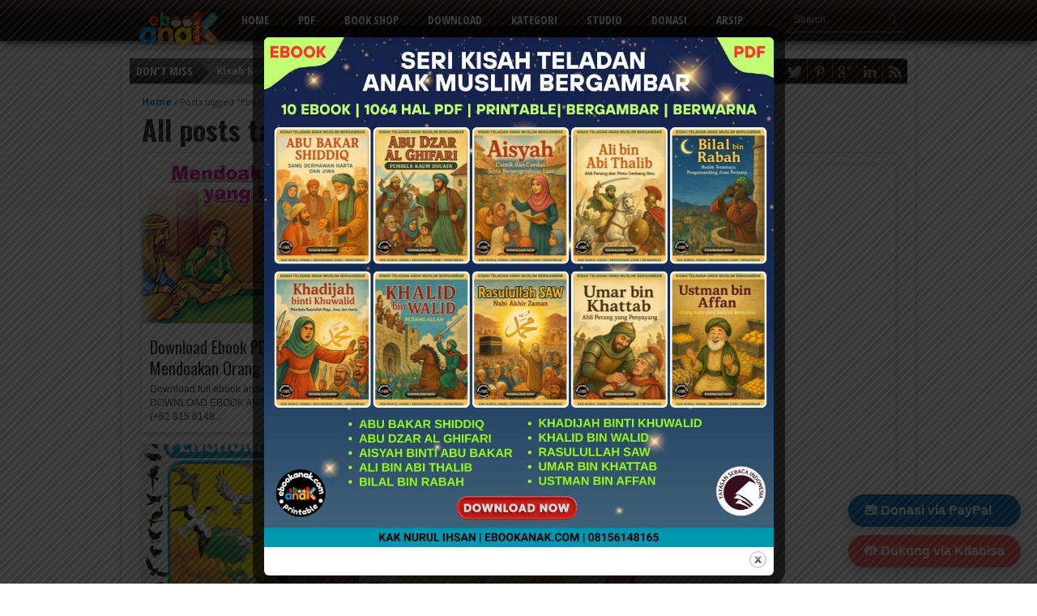

--- FILE ---
content_type: text/html; charset=UTF-8
request_url: https://www.ebookanak.com/tag/ebook-printable/
body_size: 71787
content:
<!DOCTYPE html>

<html xmlns="http://www.w3.org/1999/xhtml" dir="ltr" lang="id" prefix="og: https://ogp.me/ns#">

<head>
<meta name="google-site-verification" content="G9gC6ACj8MnRniOP_fMsY2_7FxF8PCsi04I3YfL6vJk" />

<meta http-equiv="Content-Type" content="text/html; charset=UTF-8" />





<meta name="viewport" content="width=device-width, initial-scale=1, maximum-scale=1" />

<meta property="og:type" content="article" />

<meta property="og:image" content="https://www.ebookanak.com/wp-content/uploads/7-77-Tuntunan-Adab-Sunah-Rasulullah-for-Kids-Rasulullah-Mendoakan-Orang-yang-Bersin-300x195.jpg" />





<title>

Tag Archive for &quot;Ebook Printable&quot; - Ebook Anak
</title>



<!--[if IE]>

<link rel="stylesheet" type="text/css" href="https://www.ebookanak.com/wp-content/themes/ebookanaknew/css/iecss.css" />

<![endif]-->

<link rel="shortcut icon" href="https://www.ebookanak.com/wp-content/uploads/2016/05/fav.png" />
<link rel="alternate" type="application/rss+xml" title="RSS 2.0" href="https://www.ebookanak.com/feed/" />

<link rel="alternate" type="text/xml" title="RSS .92" href="https://www.ebookanak.com/feed/rss/" />

<link rel="alternate" type="application/atom+xml" title="Atom 0.3" href="https://www.ebookanak.com/feed/atom/" />

<link rel="pingback" href="https://www.ebookanak.com/xmlrpc.php" />




<style type="text/css">


</style>



		    <!-- PVC Template -->
    <script type="text/template" id="pvc-stats-view-template">
    <i class="pvc-stats-icon medium" aria-hidden="true"><svg aria-hidden="true" focusable="false" data-prefix="far" data-icon="chart-bar" role="img" xmlns="http://www.w3.org/2000/svg" viewBox="0 0 512 512" class="svg-inline--fa fa-chart-bar fa-w-16 fa-2x"><path fill="currentColor" d="M396.8 352h22.4c6.4 0 12.8-6.4 12.8-12.8V108.8c0-6.4-6.4-12.8-12.8-12.8h-22.4c-6.4 0-12.8 6.4-12.8 12.8v230.4c0 6.4 6.4 12.8 12.8 12.8zm-192 0h22.4c6.4 0 12.8-6.4 12.8-12.8V140.8c0-6.4-6.4-12.8-12.8-12.8h-22.4c-6.4 0-12.8 6.4-12.8 12.8v198.4c0 6.4 6.4 12.8 12.8 12.8zm96 0h22.4c6.4 0 12.8-6.4 12.8-12.8V204.8c0-6.4-6.4-12.8-12.8-12.8h-22.4c-6.4 0-12.8 6.4-12.8 12.8v134.4c0 6.4 6.4 12.8 12.8 12.8zM496 400H48V80c0-8.84-7.16-16-16-16H16C7.16 64 0 71.16 0 80v336c0 17.67 14.33 32 32 32h464c8.84 0 16-7.16 16-16v-16c0-8.84-7.16-16-16-16zm-387.2-48h22.4c6.4 0 12.8-6.4 12.8-12.8v-70.4c0-6.4-6.4-12.8-12.8-12.8h-22.4c-6.4 0-12.8 6.4-12.8 12.8v70.4c0 6.4 6.4 12.8 12.8 12.8z" class=""></path></svg></i>
	 <%= total_view %> total views	<% if ( today_view > 0 ) { %>
		<span class="views_today">,  <%= today_view %> views today</span>
	<% } %>
	</span>
	</script>
		    <style>
#wpadminbar #wp-admin-bar-wccp_free_top_button .ab-icon:before {
	content: "\f160";
	color: #02CA02;
	top: 3px;
}
#wpadminbar #wp-admin-bar-wccp_free_top_button .ab-icon {
	transform: rotate(45deg);
}
</style>

		<!-- All in One SEO 4.8.5 - aioseo.com -->
	<meta name="robots" content="noindex, max-image-preview:large" />
	<link rel="canonical" href="https://www.ebookanak.com/tag/ebook-printable/" />
	<link rel="next" href="https://www.ebookanak.com/tag/ebook-printable/page/2/" />
	<meta name="generator" content="All in One SEO (AIOSEO) 4.8.5" />
		<script type="application/ld+json" class="aioseo-schema">
			{"@context":"https:\/\/schema.org","@graph":[{"@type":"BreadcrumbList","@id":"https:\/\/www.ebookanak.com\/tag\/ebook-printable\/#breadcrumblist","itemListElement":[{"@type":"ListItem","@id":"https:\/\/www.ebookanak.com#listItem","position":1,"name":"Home","item":"https:\/\/www.ebookanak.com","nextItem":{"@type":"ListItem","@id":"https:\/\/www.ebookanak.com\/tag\/ebook-printable\/#listItem","name":"Ebook Printable"}},{"@type":"ListItem","@id":"https:\/\/www.ebookanak.com\/tag\/ebook-printable\/#listItem","position":2,"name":"Ebook Printable","previousItem":{"@type":"ListItem","@id":"https:\/\/www.ebookanak.com#listItem","name":"Home"}}]},{"@type":"CollectionPage","@id":"https:\/\/www.ebookanak.com\/tag\/ebook-printable\/#collectionpage","url":"https:\/\/www.ebookanak.com\/tag\/ebook-printable\/","name":"Ebook Printable | Ebook Anak","inLanguage":"id-ID","isPartOf":{"@id":"https:\/\/www.ebookanak.com\/#website"},"breadcrumb":{"@id":"https:\/\/www.ebookanak.com\/tag\/ebook-printable\/#breadcrumblist"}},{"@type":"Person","@id":"https:\/\/www.ebookanak.com\/#person","name":"ebookanak","image":{"@type":"ImageObject","@id":"https:\/\/www.ebookanak.com\/tag\/ebook-printable\/#personImage","url":"https:\/\/secure.gravatar.com\/avatar\/908183f97317f817674573fe3e6d819b36ae30d64478f8deb555c82b676f38fb?s=96&d=mm&r=g","width":96,"height":96,"caption":"ebookanak"}},{"@type":"WebSite","@id":"https:\/\/www.ebookanak.com\/#website","url":"https:\/\/www.ebookanak.com\/","name":"Ebook Anak","description":"Download Ebook Anak Legal dan Printable","inLanguage":"id-ID","publisher":{"@id":"https:\/\/www.ebookanak.com\/#person"}}]}
		</script>
		<!-- All in One SEO -->

<link rel='dns-prefetch' href='//static.addtoany.com' />
<link rel='dns-prefetch' href='//js.stripe.com' />
<link rel='dns-prefetch' href='//www.googletagmanager.com' />
<link rel='dns-prefetch' href='//fonts.googleapis.com' />
<link rel='dns-prefetch' href='//pagead2.googlesyndication.com' />
<link rel='dns-prefetch' href='//fundingchoicesmessages.google.com' />
<link rel="alternate" type="application/rss+xml" title="Ebook Anak &raquo; Feed" href="https://www.ebookanak.com/feed/" />
<link rel="alternate" type="application/rss+xml" title="Ebook Anak &raquo; Umpan Komentar" href="https://www.ebookanak.com/comments/feed/" />
<link rel="alternate" type="application/rss+xml" title="Ebook Anak &raquo; Ebook Printable Umpan Tag" href="https://www.ebookanak.com/tag/ebook-printable/feed/" />
		<!-- This site uses the Google Analytics by MonsterInsights plugin v9.6.1 - Using Analytics tracking - https://www.monsterinsights.com/ -->
		<!-- Note: MonsterInsights is not currently configured on this site. The site owner needs to authenticate with Google Analytics in the MonsterInsights settings panel. -->
					<!-- No tracking code set -->
				<!-- / Google Analytics by MonsterInsights -->
		<style id='wp-img-auto-sizes-contain-inline-css' type='text/css'>
img:is([sizes=auto i],[sizes^="auto," i]){contain-intrinsic-size:3000px 1500px}
/*# sourceURL=wp-img-auto-sizes-contain-inline-css */
</style>
<link data-optimized="2" rel="stylesheet" href="https://www.ebookanak.com/wp-content/litespeed/css/036ab9909295f6620ca63619bff8b77a.css?ver=1725e" />
<style id='wp-emoji-styles-inline-css' type='text/css'>

	img.wp-smiley, img.emoji {
		display: inline !important;
		border: none !important;
		box-shadow: none !important;
		height: 1em !important;
		width: 1em !important;
		margin: 0 0.07em !important;
		vertical-align: -0.1em !important;
		background: none !important;
		padding: 0 !important;
	}
/*# sourceURL=wp-emoji-styles-inline-css */
</style>

<style id='wp-block-heading-inline-css' type='text/css'>
h1:where(.wp-block-heading).has-background,h2:where(.wp-block-heading).has-background,h3:where(.wp-block-heading).has-background,h4:where(.wp-block-heading).has-background,h5:where(.wp-block-heading).has-background,h6:where(.wp-block-heading).has-background{padding:1.25em 2.375em}h1.has-text-align-left[style*=writing-mode]:where([style*=vertical-lr]),h1.has-text-align-right[style*=writing-mode]:where([style*=vertical-rl]),h2.has-text-align-left[style*=writing-mode]:where([style*=vertical-lr]),h2.has-text-align-right[style*=writing-mode]:where([style*=vertical-rl]),h3.has-text-align-left[style*=writing-mode]:where([style*=vertical-lr]),h3.has-text-align-right[style*=writing-mode]:where([style*=vertical-rl]),h4.has-text-align-left[style*=writing-mode]:where([style*=vertical-lr]),h4.has-text-align-right[style*=writing-mode]:where([style*=vertical-rl]),h5.has-text-align-left[style*=writing-mode]:where([style*=vertical-lr]),h5.has-text-align-right[style*=writing-mode]:where([style*=vertical-rl]),h6.has-text-align-left[style*=writing-mode]:where([style*=vertical-lr]),h6.has-text-align-right[style*=writing-mode]:where([style*=vertical-rl]){rotate:180deg}
/*# sourceURL=https://www.ebookanak.com/wp-includes/blocks/heading/style.min.css */
</style>
<style id='wp-block-image-inline-css' type='text/css'>
.wp-block-image>a,.wp-block-image>figure>a{display:inline-block}.wp-block-image img{box-sizing:border-box;height:auto;max-width:100%;vertical-align:bottom}@media not (prefers-reduced-motion){.wp-block-image img.hide{visibility:hidden}.wp-block-image img.show{animation:show-content-image .4s}}.wp-block-image[style*=border-radius] img,.wp-block-image[style*=border-radius]>a{border-radius:inherit}.wp-block-image.has-custom-border img{box-sizing:border-box}.wp-block-image.aligncenter{text-align:center}.wp-block-image.alignfull>a,.wp-block-image.alignwide>a{width:100%}.wp-block-image.alignfull img,.wp-block-image.alignwide img{height:auto;width:100%}.wp-block-image .aligncenter,.wp-block-image .alignleft,.wp-block-image .alignright,.wp-block-image.aligncenter,.wp-block-image.alignleft,.wp-block-image.alignright{display:table}.wp-block-image .aligncenter>figcaption,.wp-block-image .alignleft>figcaption,.wp-block-image .alignright>figcaption,.wp-block-image.aligncenter>figcaption,.wp-block-image.alignleft>figcaption,.wp-block-image.alignright>figcaption{caption-side:bottom;display:table-caption}.wp-block-image .alignleft{float:left;margin:.5em 1em .5em 0}.wp-block-image .alignright{float:right;margin:.5em 0 .5em 1em}.wp-block-image .aligncenter{margin-left:auto;margin-right:auto}.wp-block-image :where(figcaption){margin-bottom:1em;margin-top:.5em}.wp-block-image.is-style-circle-mask img{border-radius:9999px}@supports ((-webkit-mask-image:none) or (mask-image:none)) or (-webkit-mask-image:none){.wp-block-image.is-style-circle-mask img{border-radius:0;-webkit-mask-image:url('data:image/svg+xml;utf8,<svg viewBox="0 0 100 100" xmlns="http://www.w3.org/2000/svg"><circle cx="50" cy="50" r="50"/></svg>');mask-image:url('data:image/svg+xml;utf8,<svg viewBox="0 0 100 100" xmlns="http://www.w3.org/2000/svg"><circle cx="50" cy="50" r="50"/></svg>');mask-mode:alpha;-webkit-mask-position:center;mask-position:center;-webkit-mask-repeat:no-repeat;mask-repeat:no-repeat;-webkit-mask-size:contain;mask-size:contain}}:root :where(.wp-block-image.is-style-rounded img,.wp-block-image .is-style-rounded img){border-radius:9999px}.wp-block-image figure{margin:0}.wp-lightbox-container{display:flex;flex-direction:column;position:relative}.wp-lightbox-container img{cursor:zoom-in}.wp-lightbox-container img:hover+button{opacity:1}.wp-lightbox-container button{align-items:center;backdrop-filter:blur(16px) saturate(180%);background-color:#5a5a5a40;border:none;border-radius:4px;cursor:zoom-in;display:flex;height:20px;justify-content:center;opacity:0;padding:0;position:absolute;right:16px;text-align:center;top:16px;width:20px;z-index:100}@media not (prefers-reduced-motion){.wp-lightbox-container button{transition:opacity .2s ease}}.wp-lightbox-container button:focus-visible{outline:3px auto #5a5a5a40;outline:3px auto -webkit-focus-ring-color;outline-offset:3px}.wp-lightbox-container button:hover{cursor:pointer;opacity:1}.wp-lightbox-container button:focus{opacity:1}.wp-lightbox-container button:focus,.wp-lightbox-container button:hover,.wp-lightbox-container button:not(:hover):not(:active):not(.has-background){background-color:#5a5a5a40;border:none}.wp-lightbox-overlay{box-sizing:border-box;cursor:zoom-out;height:100vh;left:0;overflow:hidden;position:fixed;top:0;visibility:hidden;width:100%;z-index:100000}.wp-lightbox-overlay .close-button{align-items:center;cursor:pointer;display:flex;justify-content:center;min-height:40px;min-width:40px;padding:0;position:absolute;right:calc(env(safe-area-inset-right) + 16px);top:calc(env(safe-area-inset-top) + 16px);z-index:5000000}.wp-lightbox-overlay .close-button:focus,.wp-lightbox-overlay .close-button:hover,.wp-lightbox-overlay .close-button:not(:hover):not(:active):not(.has-background){background:none;border:none}.wp-lightbox-overlay .lightbox-image-container{height:var(--wp--lightbox-container-height);left:50%;overflow:hidden;position:absolute;top:50%;transform:translate(-50%,-50%);transform-origin:top left;width:var(--wp--lightbox-container-width);z-index:9999999999}.wp-lightbox-overlay .wp-block-image{align-items:center;box-sizing:border-box;display:flex;height:100%;justify-content:center;margin:0;position:relative;transform-origin:0 0;width:100%;z-index:3000000}.wp-lightbox-overlay .wp-block-image img{height:var(--wp--lightbox-image-height);min-height:var(--wp--lightbox-image-height);min-width:var(--wp--lightbox-image-width);width:var(--wp--lightbox-image-width)}.wp-lightbox-overlay .wp-block-image figcaption{display:none}.wp-lightbox-overlay button{background:none;border:none}.wp-lightbox-overlay .scrim{background-color:#fff;height:100%;opacity:.9;position:absolute;width:100%;z-index:2000000}.wp-lightbox-overlay.active{visibility:visible}@media not (prefers-reduced-motion){.wp-lightbox-overlay.active{animation:turn-on-visibility .25s both}.wp-lightbox-overlay.active img{animation:turn-on-visibility .35s both}.wp-lightbox-overlay.show-closing-animation:not(.active){animation:turn-off-visibility .35s both}.wp-lightbox-overlay.show-closing-animation:not(.active) img{animation:turn-off-visibility .25s both}.wp-lightbox-overlay.zoom.active{animation:none;opacity:1;visibility:visible}.wp-lightbox-overlay.zoom.active .lightbox-image-container{animation:lightbox-zoom-in .4s}.wp-lightbox-overlay.zoom.active .lightbox-image-container img{animation:none}.wp-lightbox-overlay.zoom.active .scrim{animation:turn-on-visibility .4s forwards}.wp-lightbox-overlay.zoom.show-closing-animation:not(.active){animation:none}.wp-lightbox-overlay.zoom.show-closing-animation:not(.active) .lightbox-image-container{animation:lightbox-zoom-out .4s}.wp-lightbox-overlay.zoom.show-closing-animation:not(.active) .lightbox-image-container img{animation:none}.wp-lightbox-overlay.zoom.show-closing-animation:not(.active) .scrim{animation:turn-off-visibility .4s forwards}}@keyframes show-content-image{0%{visibility:hidden}99%{visibility:hidden}to{visibility:visible}}@keyframes turn-on-visibility{0%{opacity:0}to{opacity:1}}@keyframes turn-off-visibility{0%{opacity:1;visibility:visible}99%{opacity:0;visibility:visible}to{opacity:0;visibility:hidden}}@keyframes lightbox-zoom-in{0%{transform:translate(calc((-100vw + var(--wp--lightbox-scrollbar-width))/2 + var(--wp--lightbox-initial-left-position)),calc(-50vh + var(--wp--lightbox-initial-top-position))) scale(var(--wp--lightbox-scale))}to{transform:translate(-50%,-50%) scale(1)}}@keyframes lightbox-zoom-out{0%{transform:translate(-50%,-50%) scale(1);visibility:visible}99%{visibility:visible}to{transform:translate(calc((-100vw + var(--wp--lightbox-scrollbar-width))/2 + var(--wp--lightbox-initial-left-position)),calc(-50vh + var(--wp--lightbox-initial-top-position))) scale(var(--wp--lightbox-scale));visibility:hidden}}
/*# sourceURL=https://www.ebookanak.com/wp-includes/blocks/image/style.min.css */
</style>
<style id='wp-block-list-inline-css' type='text/css'>
ol,ul{box-sizing:border-box}:root :where(.wp-block-list.has-background){padding:1.25em 2.375em}
/*# sourceURL=https://www.ebookanak.com/wp-includes/blocks/list/style.min.css */
</style>
<style id='wp-block-paragraph-inline-css' type='text/css'>
.is-small-text{font-size:.875em}.is-regular-text{font-size:1em}.is-large-text{font-size:2.25em}.is-larger-text{font-size:3em}.has-drop-cap:not(:focus):first-letter{float:left;font-size:8.4em;font-style:normal;font-weight:100;line-height:.68;margin:.05em .1em 0 0;text-transform:uppercase}body.rtl .has-drop-cap:not(:focus):first-letter{float:none;margin-left:.1em}p.has-drop-cap.has-background{overflow:hidden}:root :where(p.has-background){padding:1.25em 2.375em}:where(p.has-text-color:not(.has-link-color)) a{color:inherit}p.has-text-align-left[style*="writing-mode:vertical-lr"],p.has-text-align-right[style*="writing-mode:vertical-rl"]{rotate:180deg}
/*# sourceURL=https://www.ebookanak.com/wp-includes/blocks/paragraph/style.min.css */
</style>
<style id='global-styles-inline-css' type='text/css'>
:root{--wp--preset--aspect-ratio--square: 1;--wp--preset--aspect-ratio--4-3: 4/3;--wp--preset--aspect-ratio--3-4: 3/4;--wp--preset--aspect-ratio--3-2: 3/2;--wp--preset--aspect-ratio--2-3: 2/3;--wp--preset--aspect-ratio--16-9: 16/9;--wp--preset--aspect-ratio--9-16: 9/16;--wp--preset--color--black: #000000;--wp--preset--color--cyan-bluish-gray: #abb8c3;--wp--preset--color--white: #ffffff;--wp--preset--color--pale-pink: #f78da7;--wp--preset--color--vivid-red: #cf2e2e;--wp--preset--color--luminous-vivid-orange: #ff6900;--wp--preset--color--luminous-vivid-amber: #fcb900;--wp--preset--color--light-green-cyan: #7bdcb5;--wp--preset--color--vivid-green-cyan: #00d084;--wp--preset--color--pale-cyan-blue: #8ed1fc;--wp--preset--color--vivid-cyan-blue: #0693e3;--wp--preset--color--vivid-purple: #9b51e0;--wp--preset--gradient--vivid-cyan-blue-to-vivid-purple: linear-gradient(135deg,rgb(6,147,227) 0%,rgb(155,81,224) 100%);--wp--preset--gradient--light-green-cyan-to-vivid-green-cyan: linear-gradient(135deg,rgb(122,220,180) 0%,rgb(0,208,130) 100%);--wp--preset--gradient--luminous-vivid-amber-to-luminous-vivid-orange: linear-gradient(135deg,rgb(252,185,0) 0%,rgb(255,105,0) 100%);--wp--preset--gradient--luminous-vivid-orange-to-vivid-red: linear-gradient(135deg,rgb(255,105,0) 0%,rgb(207,46,46) 100%);--wp--preset--gradient--very-light-gray-to-cyan-bluish-gray: linear-gradient(135deg,rgb(238,238,238) 0%,rgb(169,184,195) 100%);--wp--preset--gradient--cool-to-warm-spectrum: linear-gradient(135deg,rgb(74,234,220) 0%,rgb(151,120,209) 20%,rgb(207,42,186) 40%,rgb(238,44,130) 60%,rgb(251,105,98) 80%,rgb(254,248,76) 100%);--wp--preset--gradient--blush-light-purple: linear-gradient(135deg,rgb(255,206,236) 0%,rgb(152,150,240) 100%);--wp--preset--gradient--blush-bordeaux: linear-gradient(135deg,rgb(254,205,165) 0%,rgb(254,45,45) 50%,rgb(107,0,62) 100%);--wp--preset--gradient--luminous-dusk: linear-gradient(135deg,rgb(255,203,112) 0%,rgb(199,81,192) 50%,rgb(65,88,208) 100%);--wp--preset--gradient--pale-ocean: linear-gradient(135deg,rgb(255,245,203) 0%,rgb(182,227,212) 50%,rgb(51,167,181) 100%);--wp--preset--gradient--electric-grass: linear-gradient(135deg,rgb(202,248,128) 0%,rgb(113,206,126) 100%);--wp--preset--gradient--midnight: linear-gradient(135deg,rgb(2,3,129) 0%,rgb(40,116,252) 100%);--wp--preset--font-size--small: 13px;--wp--preset--font-size--medium: 20px;--wp--preset--font-size--large: 36px;--wp--preset--font-size--x-large: 42px;--wp--preset--spacing--20: 0.44rem;--wp--preset--spacing--30: 0.67rem;--wp--preset--spacing--40: 1rem;--wp--preset--spacing--50: 1.5rem;--wp--preset--spacing--60: 2.25rem;--wp--preset--spacing--70: 3.38rem;--wp--preset--spacing--80: 5.06rem;--wp--preset--shadow--natural: 6px 6px 9px rgba(0, 0, 0, 0.2);--wp--preset--shadow--deep: 12px 12px 50px rgba(0, 0, 0, 0.4);--wp--preset--shadow--sharp: 6px 6px 0px rgba(0, 0, 0, 0.2);--wp--preset--shadow--outlined: 6px 6px 0px -3px rgb(255, 255, 255), 6px 6px rgb(0, 0, 0);--wp--preset--shadow--crisp: 6px 6px 0px rgb(0, 0, 0);}:where(.is-layout-flex){gap: 0.5em;}:where(.is-layout-grid){gap: 0.5em;}body .is-layout-flex{display: flex;}.is-layout-flex{flex-wrap: wrap;align-items: center;}.is-layout-flex > :is(*, div){margin: 0;}body .is-layout-grid{display: grid;}.is-layout-grid > :is(*, div){margin: 0;}:where(.wp-block-columns.is-layout-flex){gap: 2em;}:where(.wp-block-columns.is-layout-grid){gap: 2em;}:where(.wp-block-post-template.is-layout-flex){gap: 1.25em;}:where(.wp-block-post-template.is-layout-grid){gap: 1.25em;}.has-black-color{color: var(--wp--preset--color--black) !important;}.has-cyan-bluish-gray-color{color: var(--wp--preset--color--cyan-bluish-gray) !important;}.has-white-color{color: var(--wp--preset--color--white) !important;}.has-pale-pink-color{color: var(--wp--preset--color--pale-pink) !important;}.has-vivid-red-color{color: var(--wp--preset--color--vivid-red) !important;}.has-luminous-vivid-orange-color{color: var(--wp--preset--color--luminous-vivid-orange) !important;}.has-luminous-vivid-amber-color{color: var(--wp--preset--color--luminous-vivid-amber) !important;}.has-light-green-cyan-color{color: var(--wp--preset--color--light-green-cyan) !important;}.has-vivid-green-cyan-color{color: var(--wp--preset--color--vivid-green-cyan) !important;}.has-pale-cyan-blue-color{color: var(--wp--preset--color--pale-cyan-blue) !important;}.has-vivid-cyan-blue-color{color: var(--wp--preset--color--vivid-cyan-blue) !important;}.has-vivid-purple-color{color: var(--wp--preset--color--vivid-purple) !important;}.has-black-background-color{background-color: var(--wp--preset--color--black) !important;}.has-cyan-bluish-gray-background-color{background-color: var(--wp--preset--color--cyan-bluish-gray) !important;}.has-white-background-color{background-color: var(--wp--preset--color--white) !important;}.has-pale-pink-background-color{background-color: var(--wp--preset--color--pale-pink) !important;}.has-vivid-red-background-color{background-color: var(--wp--preset--color--vivid-red) !important;}.has-luminous-vivid-orange-background-color{background-color: var(--wp--preset--color--luminous-vivid-orange) !important;}.has-luminous-vivid-amber-background-color{background-color: var(--wp--preset--color--luminous-vivid-amber) !important;}.has-light-green-cyan-background-color{background-color: var(--wp--preset--color--light-green-cyan) !important;}.has-vivid-green-cyan-background-color{background-color: var(--wp--preset--color--vivid-green-cyan) !important;}.has-pale-cyan-blue-background-color{background-color: var(--wp--preset--color--pale-cyan-blue) !important;}.has-vivid-cyan-blue-background-color{background-color: var(--wp--preset--color--vivid-cyan-blue) !important;}.has-vivid-purple-background-color{background-color: var(--wp--preset--color--vivid-purple) !important;}.has-black-border-color{border-color: var(--wp--preset--color--black) !important;}.has-cyan-bluish-gray-border-color{border-color: var(--wp--preset--color--cyan-bluish-gray) !important;}.has-white-border-color{border-color: var(--wp--preset--color--white) !important;}.has-pale-pink-border-color{border-color: var(--wp--preset--color--pale-pink) !important;}.has-vivid-red-border-color{border-color: var(--wp--preset--color--vivid-red) !important;}.has-luminous-vivid-orange-border-color{border-color: var(--wp--preset--color--luminous-vivid-orange) !important;}.has-luminous-vivid-amber-border-color{border-color: var(--wp--preset--color--luminous-vivid-amber) !important;}.has-light-green-cyan-border-color{border-color: var(--wp--preset--color--light-green-cyan) !important;}.has-vivid-green-cyan-border-color{border-color: var(--wp--preset--color--vivid-green-cyan) !important;}.has-pale-cyan-blue-border-color{border-color: var(--wp--preset--color--pale-cyan-blue) !important;}.has-vivid-cyan-blue-border-color{border-color: var(--wp--preset--color--vivid-cyan-blue) !important;}.has-vivid-purple-border-color{border-color: var(--wp--preset--color--vivid-purple) !important;}.has-vivid-cyan-blue-to-vivid-purple-gradient-background{background: var(--wp--preset--gradient--vivid-cyan-blue-to-vivid-purple) !important;}.has-light-green-cyan-to-vivid-green-cyan-gradient-background{background: var(--wp--preset--gradient--light-green-cyan-to-vivid-green-cyan) !important;}.has-luminous-vivid-amber-to-luminous-vivid-orange-gradient-background{background: var(--wp--preset--gradient--luminous-vivid-amber-to-luminous-vivid-orange) !important;}.has-luminous-vivid-orange-to-vivid-red-gradient-background{background: var(--wp--preset--gradient--luminous-vivid-orange-to-vivid-red) !important;}.has-very-light-gray-to-cyan-bluish-gray-gradient-background{background: var(--wp--preset--gradient--very-light-gray-to-cyan-bluish-gray) !important;}.has-cool-to-warm-spectrum-gradient-background{background: var(--wp--preset--gradient--cool-to-warm-spectrum) !important;}.has-blush-light-purple-gradient-background{background: var(--wp--preset--gradient--blush-light-purple) !important;}.has-blush-bordeaux-gradient-background{background: var(--wp--preset--gradient--blush-bordeaux) !important;}.has-luminous-dusk-gradient-background{background: var(--wp--preset--gradient--luminous-dusk) !important;}.has-pale-ocean-gradient-background{background: var(--wp--preset--gradient--pale-ocean) !important;}.has-electric-grass-gradient-background{background: var(--wp--preset--gradient--electric-grass) !important;}.has-midnight-gradient-background{background: var(--wp--preset--gradient--midnight) !important;}.has-small-font-size{font-size: var(--wp--preset--font-size--small) !important;}.has-medium-font-size{font-size: var(--wp--preset--font-size--medium) !important;}.has-large-font-size{font-size: var(--wp--preset--font-size--large) !important;}.has-x-large-font-size{font-size: var(--wp--preset--font-size--x-large) !important;}
/*# sourceURL=global-styles-inline-css */
</style>
<style id='core-block-supports-inline-css' type='text/css'>
.wp-elements-93c6c0a604d772a0a9608965cb8f769b a:where(:not(.wp-element-button)){color:var(--wp--preset--color--white);}.wp-elements-7f936878cba38fc0d57022a224f7e992 a:where(:not(.wp-element-button)){color:var(--wp--preset--color--white);}.wp-elements-d6adecd09099d122e72b7ff2a68fd9b9 a:where(:not(.wp-element-button)){color:var(--wp--preset--color--white);}.wp-elements-a4b8383254aff0577ea9d170584857f0 a:where(:not(.wp-element-button)){color:var(--wp--preset--color--white);}.wp-elements-d5c314a94e223fa7a49e212715a52f07 a:where(:not(.wp-element-button)){color:var(--wp--preset--color--white);}.wp-elements-1534f8fcb76c3a4a8d78195bd73015d5 a:where(:not(.wp-element-button)){color:var(--wp--preset--color--white);}.wp-elements-bdfea4a22b1c5fc7fef925283b3c9703 a:where(:not(.wp-element-button)){color:var(--wp--preset--color--white);}.wp-elements-bf40b31eec371f4626e0e5e2afa73c01 a:where(:not(.wp-element-button)){color:var(--wp--preset--color--white);}.wp-elements-869dc954fb71c777e9b10112af80464e a:where(:not(.wp-element-button)){color:var(--wp--preset--color--white);}.wp-elements-9d538d53e141f4210ddd9fc4adf52ba4 a:where(:not(.wp-element-button)){color:var(--wp--preset--color--white);}.wp-elements-1021fe7b43ad429c929d0debce5c9d91 a:where(:not(.wp-element-button)){color:var(--wp--preset--color--white);}.wp-elements-7c11eb1acaf050ac7b938245b2d6bb25 a:where(:not(.wp-element-button)){color:var(--wp--preset--color--white);}.wp-elements-25fcdab16b8798234695338fbbba6c72 a:where(:not(.wp-element-button)){color:var(--wp--preset--color--white);}.wp-elements-385b44e6c9e6e085a00224ddb17e3713 a:where(:not(.wp-element-button)){color:var(--wp--preset--color--white);}
/*# sourceURL=core-block-supports-inline-css */
</style>

<style id='classic-theme-styles-inline-css' type='text/css'>
/*! This file is auto-generated */
.wp-block-button__link{color:#fff;background-color:#32373c;border-radius:9999px;box-shadow:none;text-decoration:none;padding:calc(.667em + 2px) calc(1.333em + 2px);font-size:1.125em}.wp-block-file__button{background:#32373c;color:#fff;text-decoration:none}
/*# sourceURL=/wp-includes/css/classic-themes.min.css */
</style>




<style id='ez-toc-inline-css' type='text/css'>
div#ez-toc-container .ez-toc-title {font-size: 120%;}div#ez-toc-container .ez-toc-title {font-weight: 500;}div#ez-toc-container ul li , div#ez-toc-container ul li a {font-size: 95%;}div#ez-toc-container ul li , div#ez-toc-container ul li a {font-weight: 500;}div#ez-toc-container nav ul ul li {font-size: 90%;}
.ez-toc-container-direction {direction: ltr;}.ez-toc-counter ul{counter-reset: item ;}.ez-toc-counter nav ul li a::before {content: counters(item, '.', decimal) '. ';display: inline-block;counter-increment: item;flex-grow: 0;flex-shrink: 0;margin-right: .2em; float: left; }.ez-toc-widget-direction {direction: ltr;}.ez-toc-widget-container ul{counter-reset: item ;}.ez-toc-widget-container nav ul li a::before {content: counters(item, '.', decimal) '. ';display: inline-block;counter-increment: item;flex-grow: 0;flex-shrink: 0;margin-right: .2em; float: left; }
/*# sourceURL=ez-toc-inline-css */
</style>




<link rel='stylesheet' id='googlefonts-css' href='https://fonts.googleapis.com/css?family=Open+Sans+Condensed%3A300%2C700%7COpen+Sans%3A400%2C700%7COswald%3A300%2C400%2C700&#038;subset=latin%2Clatin-ext%2Ccyrillic%2Ccyrillic-ext%2Cgreek-ext%2Cgreek%2Cvietnamese&#038;ver=6.9' type='text/css' media='all' />




<script type="text/javascript" id="addtoany-core-js-before">
/* <![CDATA[ */
window.a2a_config=window.a2a_config||{};a2a_config.callbacks=[];a2a_config.overlays=[];a2a_config.templates={};a2a_localize = {
	Share: "Share",
	Save: "Save",
	Subscribe: "Subscribe",
	Email: "Email",
	Bookmark: "Bookmark",
	ShowAll: "Show all",
	ShowLess: "Show less",
	FindServices: "Find service(s)",
	FindAnyServiceToAddTo: "Instantly find any service to add to",
	PoweredBy: "Powered by",
	ShareViaEmail: "Share via email",
	SubscribeViaEmail: "Subscribe via email",
	BookmarkInYourBrowser: "Bookmark in your browser",
	BookmarkInstructions: "Press Ctrl+D or \u2318+D to bookmark this page",
	AddToYourFavorites: "Add to your favorites",
	SendFromWebOrProgram: "Send from any email address or email program",
	EmailProgram: "Email program",
	More: "More&#8230;",
	ThanksForSharing: "Thanks for sharing!",
	ThanksForFollowing: "Thanks for following!"
};

a2a_config.callbacks.push({ready:function(){document.querySelectorAll(".a2a_s_undefined").forEach(function(emptyIcon){emptyIcon.parentElement.style.display="none";})}});

//# sourceURL=addtoany-core-js-before
/* ]]> */
</script>
<script type="text/javascript" defer src="https://static.addtoany.com/menu/page.js" id="addtoany-core-js"></script>
<script type="text/javascript" src="https://www.ebookanak.com/wp-includes/js/jquery/jquery.min.js" id="jquery-core-js"></script>
<script data-optimized="1" type="text/javascript" src="https://www.ebookanak.com/wp-content/litespeed/js/f1d87927cd7b4d52ee4c0a4fde85702c.js?ver=5702c" id="jquery-migrate-js"></script>
<script data-optimized="1" type="text/javascript" defer src="https://www.ebookanak.com/wp-content/litespeed/js/7681cc7fc2bbebf0b630636d5d203868.js?ver=03868" id="addtoany-jquery-js"></script>
<script data-optimized="1" type="text/javascript" src="https://www.ebookanak.com/wp-content/litespeed/js/caac4421b80f9a4af81a4b505dae4f76.js?ver=e4f76" id="underscore-js"></script>
<script data-optimized="1" type="text/javascript" src="https://www.ebookanak.com/wp-content/litespeed/js/e26a0794718df1ff055ea41a70e7b20a.js?ver=7b20a" id="backbone-js"></script>
<script type="text/javascript" id="a3-pvc-backbone-js-extra">
/* <![CDATA[ */
var pvc_vars = {"rest_api_url":"https://www.ebookanak.com/wp-json/pvc/v1","ajax_url":"https://www.ebookanak.com/wp-admin/admin-ajax.php","security":"cb4dd65d9e","ajax_load_type":"rest_api"};
//# sourceURL=a3-pvc-backbone-js-extra
/* ]]> */
</script>
<script data-optimized="1" type="text/javascript" src="https://www.ebookanak.com/wp-content/litespeed/js/842a7ea6a5d3045db1d65bccffcae845.js?ver=ae845" id="a3-pvc-backbone-js"></script>
<script type="text/javascript" id="Popup.js-js-before">
/* <![CDATA[ */
var sgpbPublicUrl = "https:\/\/www.ebookanak.com\/wp-content\/plugins\/popup-builder\/public\/";
var SGPB_JS_LOCALIZATION = {"imageSupportAlertMessage":"Only image files supported","pdfSupportAlertMessage":"Only pdf files supported","areYouSure":"Are you sure?","addButtonSpinner":"L","audioSupportAlertMessage":"Only audio files supported (e.g.: mp3, wav, m4a, ogg)","publishPopupBeforeElementor":"Please, publish the popup before starting to use Elementor with it!","publishPopupBeforeDivi":"Please, publish the popup before starting to use Divi Builder with it!","closeButtonAltText":"Close"};
//# sourceURL=Popup.js-js-before
/* ]]> */
</script>
<script data-optimized="1" type="text/javascript" src="https://www.ebookanak.com/wp-content/litespeed/js/f6635d80dc9919400bfb134489c52704.js?ver=52704" id="Popup.js-js"></script>
<script data-optimized="1" type="text/javascript" src="https://www.ebookanak.com/wp-content/litespeed/js/a1c802c0d4ac1ae5e84b65f0dbfe410c.js?ver=e410c" id="PopupConfig.js-js"></script>
<script type="text/javascript" id="PopupBuilder.js-js-before">
/* <![CDATA[ */
var SGPB_POPUP_PARAMS = {"popupTypeAgeRestriction":"ageRestriction","defaultThemeImages":{"1":"https:\/\/www.ebookanak.com\/wp-content\/plugins\/popup-builder\/public\/img\/theme_1\/close.png","2":"https:\/\/www.ebookanak.com\/wp-content\/plugins\/popup-builder\/public\/img\/theme_2\/close.png","3":"https:\/\/www.ebookanak.com\/wp-content\/plugins\/popup-builder\/public\/img\/theme_3\/close.png","5":"https:\/\/www.ebookanak.com\/wp-content\/plugins\/popup-builder\/public\/img\/theme_5\/close.png","6":"https:\/\/www.ebookanak.com\/wp-content\/plugins\/popup-builder\/public\/img\/theme_6\/close.png"},"homePageUrl":"https:\/\/www.ebookanak.com\/","isPreview":false,"convertedIdsReverse":[],"dontShowPopupExpireTime":365,"conditionalJsClasses":[],"disableAnalyticsGeneral":false};
var SGPB_JS_PACKAGES = {"packages":{"current":1,"free":1,"silver":2,"gold":3,"platinum":4},"extensions":{"geo-targeting":false,"advanced-closing":false}};
var SGPB_JS_PARAMS = {"ajaxUrl":"https:\/\/www.ebookanak.com\/wp-admin\/admin-ajax.php","nonce":"0ffc05ba65"};
//# sourceURL=PopupBuilder.js-js-before
/* ]]> */
</script>
<script data-optimized="1" type="text/javascript" src="https://www.ebookanak.com/wp-content/litespeed/js/234133110e7f252e19faeb5de456572a.js?ver=6572a" id="PopupBuilder.js-js"></script>
<script data-optimized="1" type="text/javascript" src="https://www.ebookanak.com/wp-content/litespeed/js/0d615897dce4ef5a66980fae170923df.js?ver=923df" id="flexslider-js"></script>
<script data-optimized="1" type="text/javascript" src="https://www.ebookanak.com/wp-content/litespeed/js/a9e3a627cffe8e1ef32428c11cdaa092.js?ver=aa092" id="elastislide-js"></script>
<script data-optimized="1" type="text/javascript" src="https://www.ebookanak.com/wp-content/litespeed/js/d6bcfd4910e183b2c86ae83981272658.js?ver=72658" id="gameday-js"></script>
<script data-optimized="1" type="text/javascript" src="https://www.ebookanak.com/wp-content/litespeed/js/12df00106c7d2fc00380a6a93c2ea667.js?ver=ea667" id="ticker-js"></script>
<script data-optimized="1" type="text/javascript" src="https://www.ebookanak.com/wp-content/litespeed/js/9de71c4e4a6373c61d8aff6eec4c4d0f.js?ver=c4d0f" id="respond-js"></script>
<script data-optimized="1" type="text/javascript" src="https://www.ebookanak.com/wp-content/litespeed/js/3f6ce7d94db42ac6c7cf56176fcc7a98.js?ver=c7a98" id="isotope-js"></script>
<script data-optimized="1" type="text/javascript" src="https://www.ebookanak.com/wp-content/litespeed/js/421977504615740335e2e491a8433f2f.js?ver=33f2f" id="queries-js"></script>
<script data-optimized="1" type="text/javascript" src="https://www.ebookanak.com/wp-content/litespeed/js/403fdfc3779867b7ebc73ad830129511.js?ver=29511" id="retina-js"></script>
<script data-optimized="1" type="text/javascript" src="https://www.ebookanak.com/wp-content/litespeed/js/ef7a25d11fdf8608758ed2f7d75eaf6b.js?ver=eaf6b" id="history.js-js"></script>
<script type="text/javascript" src="https://www.ebookanak.com/wp-content/themes/ebookanaknew/admin/theia-post-slider/js/balupton-history.js/history.adapter.jquery.js" id="history.adapter.jquery.js-js"></script>
<script data-optimized="1" type="text/javascript" src="https://www.ebookanak.com/wp-content/litespeed/js/71cf5335f5f0f80a23638239e52cd612.js?ver=cd612" id="theiaPostSlider-transition-slide.js-js"></script>

<!-- Potongan tag Google (gtag.js) ditambahkan oleh Site Kit -->
<!-- Snippet Google Analytics telah ditambahkan oleh Site Kit -->
<script type="text/javascript" src="https://www.googletagmanager.com/gtag/js?id=GT-MQRTQVF" id="google_gtagjs-js" async></script>
<script type="text/javascript" id="google_gtagjs-js-after">
/* <![CDATA[ */
window.dataLayer = window.dataLayer || [];function gtag(){dataLayer.push(arguments);}
gtag("set","linker",{"domains":["www.ebookanak.com"]});
gtag("js", new Date());
gtag("set", "developer_id.dZTNiMT", true);
gtag("config", "GT-MQRTQVF");
//# sourceURL=google_gtagjs-js-after
/* ]]> */
</script>
<link rel="https://api.w.org/" href="https://www.ebookanak.com/wp-json/" /><link rel="alternate" title="JSON" type="application/json" href="https://www.ebookanak.com/wp-json/wp/v2/tags/3049" /><link rel="EditURI" type="application/rsd+xml" title="RSD" href="https://www.ebookanak.com/xmlrpc.php?rsd" />
<meta name="generator" content="WordPress 6.9" />
<meta name="generator" content="Site Kit by Google 1.170.0" /><meta name="recreativ-verification" content="HM2Q4n2DzGpVC31mj1cBw6IceRFzbOhlWkZYwCFb"><script id="wpcp_disable_selection" type="text/javascript">
var image_save_msg='You are not allowed to save images!';
	var no_menu_msg='Context Menu disabled!';
	var smessage = "Content is protected !!";

function disableEnterKey(e)
{
	var elemtype = e.target.tagName;
	
	elemtype = elemtype.toUpperCase();
	
	if (elemtype == "TEXT" || elemtype == "TEXTAREA" || elemtype == "INPUT" || elemtype == "PASSWORD" || elemtype == "SELECT" || elemtype == "OPTION" || elemtype == "EMBED")
	{
		elemtype = 'TEXT';
	}
	
	if (e.ctrlKey){
     var key;
     if(window.event)
          key = window.event.keyCode;     //IE
     else
          key = e.which;     //firefox (97)
    //if (key != 17) alert(key);
     if (elemtype!= 'TEXT' && (key == 97 || key == 65 || key == 67 || key == 99 || key == 88 || key == 120 || key == 26 || key == 85  || key == 86 || key == 83 || key == 43 || key == 73))
     {
		if(wccp_free_iscontenteditable(e)) return true;
		show_wpcp_message('You are not allowed to copy content or view source');
		return false;
     }else
     	return true;
     }
}


/*For contenteditable tags*/
function wccp_free_iscontenteditable(e)
{
	var e = e || window.event; // also there is no e.target property in IE. instead IE uses window.event.srcElement
  	
	var target = e.target || e.srcElement;

	var elemtype = e.target.nodeName;
	
	elemtype = elemtype.toUpperCase();
	
	var iscontenteditable = "false";
		
	if(typeof target.getAttribute!="undefined" ) iscontenteditable = target.getAttribute("contenteditable"); // Return true or false as string
	
	var iscontenteditable2 = false;
	
	if(typeof target.isContentEditable!="undefined" ) iscontenteditable2 = target.isContentEditable; // Return true or false as boolean

	if(target.parentElement.isContentEditable) iscontenteditable2 = true;
	
	if (iscontenteditable == "true" || iscontenteditable2 == true)
	{
		if(typeof target.style!="undefined" ) target.style.cursor = "text";
		
		return true;
	}
}

////////////////////////////////////
function disable_copy(e)
{	
	var e = e || window.event; // also there is no e.target property in IE. instead IE uses window.event.srcElement
	
	var elemtype = e.target.tagName;
	
	elemtype = elemtype.toUpperCase();
	
	if (elemtype == "TEXT" || elemtype == "TEXTAREA" || elemtype == "INPUT" || elemtype == "PASSWORD" || elemtype == "SELECT" || elemtype == "OPTION" || elemtype == "EMBED")
	{
		elemtype = 'TEXT';
	}
	
	if(wccp_free_iscontenteditable(e)) return true;
	
	var isSafari = /Safari/.test(navigator.userAgent) && /Apple Computer/.test(navigator.vendor);
	
	var checker_IMG = '';
	if (elemtype == "IMG" && checker_IMG == 'checked' && e.detail >= 2) {show_wpcp_message(alertMsg_IMG);return false;}
	if (elemtype != "TEXT")
	{
		if (smessage !== "" && e.detail == 2)
			show_wpcp_message(smessage);
		
		if (isSafari)
			return true;
		else
			return false;
	}	
}

//////////////////////////////////////////
function disable_copy_ie()
{
	var e = e || window.event;
	var elemtype = window.event.srcElement.nodeName;
	elemtype = elemtype.toUpperCase();
	if(wccp_free_iscontenteditable(e)) return true;
	if (elemtype == "IMG") {show_wpcp_message(alertMsg_IMG);return false;}
	if (elemtype != "TEXT" && elemtype != "TEXTAREA" && elemtype != "INPUT" && elemtype != "PASSWORD" && elemtype != "SELECT" && elemtype != "OPTION" && elemtype != "EMBED")
	{
		return false;
	}
}	
function reEnable()
{
	return true;
}
document.onkeydown = disableEnterKey;
document.onselectstart = disable_copy_ie;
if(navigator.userAgent.indexOf('MSIE')==-1)
{
	document.onmousedown = disable_copy;
	document.onclick = reEnable;
}
function disableSelection(target)
{
    //For IE This code will work
    if (typeof target.onselectstart!="undefined")
    target.onselectstart = disable_copy_ie;
    
    //For Firefox This code will work
    else if (typeof target.style.MozUserSelect!="undefined")
    {target.style.MozUserSelect="none";}
    
    //All other  (ie: Opera) This code will work
    else
    target.onmousedown=function(){return false}
    target.style.cursor = "default";
}
//Calling the JS function directly just after body load
window.onload = function(){disableSelection(document.body);};

//////////////////special for safari Start////////////////
var onlongtouch;
var timer;
var touchduration = 1000; //length of time we want the user to touch before we do something

var elemtype = "";
function touchstart(e) {
	var e = e || window.event;
  // also there is no e.target property in IE.
  // instead IE uses window.event.srcElement
  	var target = e.target || e.srcElement;
	
	elemtype = window.event.srcElement.nodeName;
	
	elemtype = elemtype.toUpperCase();
	
	if(!wccp_pro_is_passive()) e.preventDefault();
	if (!timer) {
		timer = setTimeout(onlongtouch, touchduration);
	}
}

function touchend() {
    //stops short touches from firing the event
    if (timer) {
        clearTimeout(timer);
        timer = null;
    }
	onlongtouch();
}

onlongtouch = function(e) { //this will clear the current selection if anything selected
	
	if (elemtype != "TEXT" && elemtype != "TEXTAREA" && elemtype != "INPUT" && elemtype != "PASSWORD" && elemtype != "SELECT" && elemtype != "EMBED" && elemtype != "OPTION")	
	{
		if (window.getSelection) {
			if (window.getSelection().empty) {  // Chrome
			window.getSelection().empty();
			} else if (window.getSelection().removeAllRanges) {  // Firefox
			window.getSelection().removeAllRanges();
			}
		} else if (document.selection) {  // IE?
			document.selection.empty();
		}
		return false;
	}
};

document.addEventListener("DOMContentLoaded", function(event) { 
    window.addEventListener("touchstart", touchstart, false);
    window.addEventListener("touchend", touchend, false);
});

function wccp_pro_is_passive() {

  var cold = false,
  hike = function() {};

  try {
	  const object1 = {};
  var aid = Object.defineProperty(object1, 'passive', {
  get() {cold = true}
  });
  window.addEventListener('test', hike, aid);
  window.removeEventListener('test', hike, aid);
  } catch (e) {}

  return cold;
}
/*special for safari End*/
</script>
<script id="wpcp_disable_Right_Click" type="text/javascript">
document.ondragstart = function() { return false;}
	function nocontext(e) {
	   return false;
	}
	document.oncontextmenu = nocontext;
</script>
<style>
.unselectable
{
-moz-user-select:none;
-webkit-user-select:none;
cursor: default;
}
html
{
-webkit-touch-callout: none;
-webkit-user-select: none;
-khtml-user-select: none;
-moz-user-select: none;
-ms-user-select: none;
user-select: none;
-webkit-tap-highlight-color: rgba(0,0,0,0);
}
</style>
<script id="wpcp_css_disable_selection" type="text/javascript">
var e = document.getElementsByTagName('body')[0];
if(e)
{
	e.setAttribute('unselectable',"on");
}
</script>


		<style type='text/css'>

		#nav-main-wrapper { background: #0d0603 url(https://www.ebookanak.com/wp-content/themes/ebookanaknew/images/nav-bg.png) repeat-x bottom; }

		span.headlines-header, #content-social { background: #0d0603 }

		#nav-mobi select { background: #0d0603 url(https://www.ebookanak.com/wp-content/themes/ebookanaknew/images/triangle-dark.png) no-repeat right; }

		.category-heading { background: #0d0603 url(https://www.ebookanak.com/wp-content/themes/ebookanaknew/images/striped-bg.png); }

		ul.score-nav li.active, ul.score-nav li.active:hover, .blog-cat li, .blog-cat-title, .flex-control-paging li a.flex-active { background: #eb1e00; }

		.prev-post, .next-post { color: #eb1e00; }

		a, a:visited { color: #017cc2; }

		h3#reply-title, h2.comments, #related-posts h3, h4.widget-header, h4.widget-header-fb { background: #e67817 url(https://www.ebookanak.com/wp-content/themes/ebookanaknew/images/striped-bg.png); }

		#wallpaper { background: url() no-repeat 50% 0; }

		</style>
<!-- Meta tag Google AdSense ditambahkan oleh Site Kit -->
<meta name="google-adsense-platform-account" content="ca-host-pub-2644536267352236">
<meta name="google-adsense-platform-domain" content="sitekit.withgoogle.com">
<!-- Akhir tag meta Google AdSense yang ditambahkan oleh Site Kit -->
<meta name="generator" content="Elementor 3.30.3; features: e_font_icon_svg, additional_custom_breakpoints; settings: css_print_method-external, google_font-enabled, font_display-swap">
			<style>
				.e-con.e-parent:nth-of-type(n+4):not(.e-lazyloaded):not(.e-no-lazyload),
				.e-con.e-parent:nth-of-type(n+4):not(.e-lazyloaded):not(.e-no-lazyload) * {
					background-image: none !important;
				}
				@media screen and (max-height: 1024px) {
					.e-con.e-parent:nth-of-type(n+3):not(.e-lazyloaded):not(.e-no-lazyload),
					.e-con.e-parent:nth-of-type(n+3):not(.e-lazyloaded):not(.e-no-lazyload) * {
						background-image: none !important;
					}
				}
				@media screen and (max-height: 640px) {
					.e-con.e-parent:nth-of-type(n+2):not(.e-lazyloaded):not(.e-no-lazyload),
					.e-con.e-parent:nth-of-type(n+2):not(.e-lazyloaded):not(.e-no-lazyload) * {
						background-image: none !important;
					}
				}
			</style>
			
<!-- Snippet Google AdSense telah ditambahkan oleh Site Kit -->
<script type="text/javascript" async="async" src="https://pagead2.googlesyndication.com/pagead/js/adsbygoogle.js?client=ca-pub-2637465572218247&amp;host=ca-host-pub-2644536267352236" crossorigin="anonymous"></script>

<!-- Snippet Google AdSense penutup telah ditambahkan oleh Site Kit -->

<!-- Snippet Google AdSense Ad Blocking Recovery ditambahkan oleh Site Kit -->
<script async src="https://fundingchoicesmessages.google.com/i/pub-2637465572218247?ers=1" nonce="djztGI5Yo7DlOjwi2zod5w"></script><script nonce="djztGI5Yo7DlOjwi2zod5w">(function() {function signalGooglefcPresent() {if (!window.frames['googlefcPresent']) {if (document.body) {const iframe = document.createElement('iframe'); iframe.style = 'width: 0; height: 0; border: none; z-index: -1000; left: -1000px; top: -1000px;'; iframe.style.display = 'none'; iframe.name = 'googlefcPresent'; document.body.appendChild(iframe);} else {setTimeout(signalGooglefcPresent, 0);}}}signalGooglefcPresent();})();</script>
<!-- Snippet End Google AdSense Ad Blocking Recovery ditambahkan oleh Site Kit -->

<!-- Snippet Google AdSense Ad Blocking Recovery Error Protection ditambahkan oleh Site Kit -->
<script>(function(){'use strict';function aa(a){var b=0;return function(){return b<a.length?{done:!1,value:a[b++]}:{done:!0}}}var ba="function"==typeof Object.defineProperties?Object.defineProperty:function(a,b,c){if(a==Array.prototype||a==Object.prototype)return a;a[b]=c.value;return a};
function ea(a){a=["object"==typeof globalThis&&globalThis,a,"object"==typeof window&&window,"object"==typeof self&&self,"object"==typeof global&&global];for(var b=0;b<a.length;++b){var c=a[b];if(c&&c.Math==Math)return c}throw Error("Cannot find global object");}var fa=ea(this);function ha(a,b){if(b)a:{var c=fa;a=a.split(".");for(var d=0;d<a.length-1;d++){var e=a[d];if(!(e in c))break a;c=c[e]}a=a[a.length-1];d=c[a];b=b(d);b!=d&&null!=b&&ba(c,a,{configurable:!0,writable:!0,value:b})}}
var ia="function"==typeof Object.create?Object.create:function(a){function b(){}b.prototype=a;return new b},l;if("function"==typeof Object.setPrototypeOf)l=Object.setPrototypeOf;else{var m;a:{var ja={a:!0},ka={};try{ka.__proto__=ja;m=ka.a;break a}catch(a){}m=!1}l=m?function(a,b){a.__proto__=b;if(a.__proto__!==b)throw new TypeError(a+" is not extensible");return a}:null}var la=l;
function n(a,b){a.prototype=ia(b.prototype);a.prototype.constructor=a;if(la)la(a,b);else for(var c in b)if("prototype"!=c)if(Object.defineProperties){var d=Object.getOwnPropertyDescriptor(b,c);d&&Object.defineProperty(a,c,d)}else a[c]=b[c];a.A=b.prototype}function ma(){for(var a=Number(this),b=[],c=a;c<arguments.length;c++)b[c-a]=arguments[c];return b}
var na="function"==typeof Object.assign?Object.assign:function(a,b){for(var c=1;c<arguments.length;c++){var d=arguments[c];if(d)for(var e in d)Object.prototype.hasOwnProperty.call(d,e)&&(a[e]=d[e])}return a};ha("Object.assign",function(a){return a||na});/*

 Copyright The Closure Library Authors.
 SPDX-License-Identifier: Apache-2.0
*/
var p=this||self;function q(a){return a};var t,u;a:{for(var oa=["CLOSURE_FLAGS"],v=p,x=0;x<oa.length;x++)if(v=v[oa[x]],null==v){u=null;break a}u=v}var pa=u&&u[610401301];t=null!=pa?pa:!1;var z,qa=p.navigator;z=qa?qa.userAgentData||null:null;function A(a){return t?z?z.brands.some(function(b){return(b=b.brand)&&-1!=b.indexOf(a)}):!1:!1}function B(a){var b;a:{if(b=p.navigator)if(b=b.userAgent)break a;b=""}return-1!=b.indexOf(a)};function C(){return t?!!z&&0<z.brands.length:!1}function D(){return C()?A("Chromium"):(B("Chrome")||B("CriOS"))&&!(C()?0:B("Edge"))||B("Silk")};var ra=C()?!1:B("Trident")||B("MSIE");!B("Android")||D();D();B("Safari")&&(D()||(C()?0:B("Coast"))||(C()?0:B("Opera"))||(C()?0:B("Edge"))||(C()?A("Microsoft Edge"):B("Edg/"))||C()&&A("Opera"));var sa={},E=null;var ta="undefined"!==typeof Uint8Array,ua=!ra&&"function"===typeof btoa;var F="function"===typeof Symbol&&"symbol"===typeof Symbol()?Symbol():void 0,G=F?function(a,b){a[F]|=b}:function(a,b){void 0!==a.g?a.g|=b:Object.defineProperties(a,{g:{value:b,configurable:!0,writable:!0,enumerable:!1}})};function va(a){var b=H(a);1!==(b&1)&&(Object.isFrozen(a)&&(a=Array.prototype.slice.call(a)),I(a,b|1))}
var H=F?function(a){return a[F]|0}:function(a){return a.g|0},J=F?function(a){return a[F]}:function(a){return a.g},I=F?function(a,b){a[F]=b}:function(a,b){void 0!==a.g?a.g=b:Object.defineProperties(a,{g:{value:b,configurable:!0,writable:!0,enumerable:!1}})};function wa(){var a=[];G(a,1);return a}function xa(a,b){I(b,(a|0)&-99)}function K(a,b){I(b,(a|34)&-73)}function L(a){a=a>>11&1023;return 0===a?536870912:a};var M={};function N(a){return null!==a&&"object"===typeof a&&!Array.isArray(a)&&a.constructor===Object}var O,ya=[];I(ya,39);O=Object.freeze(ya);var P;function Q(a,b){P=b;a=new a(b);P=void 0;return a}
function R(a,b,c){null==a&&(a=P);P=void 0;if(null==a){var d=96;c?(a=[c],d|=512):a=[];b&&(d=d&-2095105|(b&1023)<<11)}else{if(!Array.isArray(a))throw Error();d=H(a);if(d&64)return a;d|=64;if(c&&(d|=512,c!==a[0]))throw Error();a:{c=a;var e=c.length;if(e){var f=e-1,g=c[f];if(N(g)){d|=256;b=(d>>9&1)-1;e=f-b;1024<=e&&(za(c,b,g),e=1023);d=d&-2095105|(e&1023)<<11;break a}}b&&(g=(d>>9&1)-1,b=Math.max(b,e-g),1024<b&&(za(c,g,{}),d|=256,b=1023),d=d&-2095105|(b&1023)<<11)}}I(a,d);return a}
function za(a,b,c){for(var d=1023+b,e=a.length,f=d;f<e;f++){var g=a[f];null!=g&&g!==c&&(c[f-b]=g)}a.length=d+1;a[d]=c};function Aa(a){switch(typeof a){case "number":return isFinite(a)?a:String(a);case "boolean":return a?1:0;case "object":if(a&&!Array.isArray(a)&&ta&&null!=a&&a instanceof Uint8Array){if(ua){for(var b="",c=0,d=a.length-10240;c<d;)b+=String.fromCharCode.apply(null,a.subarray(c,c+=10240));b+=String.fromCharCode.apply(null,c?a.subarray(c):a);a=btoa(b)}else{void 0===b&&(b=0);if(!E){E={};c="ABCDEFGHIJKLMNOPQRSTUVWXYZabcdefghijklmnopqrstuvwxyz0123456789".split("");d=["+/=","+/","-_=","-_.","-_"];for(var e=
0;5>e;e++){var f=c.concat(d[e].split(""));sa[e]=f;for(var g=0;g<f.length;g++){var h=f[g];void 0===E[h]&&(E[h]=g)}}}b=sa[b];c=Array(Math.floor(a.length/3));d=b[64]||"";for(e=f=0;f<a.length-2;f+=3){var k=a[f],w=a[f+1];h=a[f+2];g=b[k>>2];k=b[(k&3)<<4|w>>4];w=b[(w&15)<<2|h>>6];h=b[h&63];c[e++]=g+k+w+h}g=0;h=d;switch(a.length-f){case 2:g=a[f+1],h=b[(g&15)<<2]||d;case 1:a=a[f],c[e]=b[a>>2]+b[(a&3)<<4|g>>4]+h+d}a=c.join("")}return a}}return a};function Ba(a,b,c){a=Array.prototype.slice.call(a);var d=a.length,e=b&256?a[d-1]:void 0;d+=e?-1:0;for(b=b&512?1:0;b<d;b++)a[b]=c(a[b]);if(e){b=a[b]={};for(var f in e)Object.prototype.hasOwnProperty.call(e,f)&&(b[f]=c(e[f]))}return a}function Da(a,b,c,d,e,f){if(null!=a){if(Array.isArray(a))a=e&&0==a.length&&H(a)&1?void 0:f&&H(a)&2?a:Ea(a,b,c,void 0!==d,e,f);else if(N(a)){var g={},h;for(h in a)Object.prototype.hasOwnProperty.call(a,h)&&(g[h]=Da(a[h],b,c,d,e,f));a=g}else a=b(a,d);return a}}
function Ea(a,b,c,d,e,f){var g=d||c?H(a):0;d=d?!!(g&32):void 0;a=Array.prototype.slice.call(a);for(var h=0;h<a.length;h++)a[h]=Da(a[h],b,c,d,e,f);c&&c(g,a);return a}function Fa(a){return a.s===M?a.toJSON():Aa(a)};function Ga(a,b,c){c=void 0===c?K:c;if(null!=a){if(ta&&a instanceof Uint8Array)return b?a:new Uint8Array(a);if(Array.isArray(a)){var d=H(a);if(d&2)return a;if(b&&!(d&64)&&(d&32||0===d))return I(a,d|34),a;a=Ea(a,Ga,d&4?K:c,!0,!1,!0);b=H(a);b&4&&b&2&&Object.freeze(a);return a}a.s===M&&(b=a.h,c=J(b),a=c&2?a:Q(a.constructor,Ha(b,c,!0)));return a}}function Ha(a,b,c){var d=c||b&2?K:xa,e=!!(b&32);a=Ba(a,b,function(f){return Ga(f,e,d)});G(a,32|(c?2:0));return a};function Ia(a,b){a=a.h;return Ja(a,J(a),b)}function Ja(a,b,c,d){if(-1===c)return null;if(c>=L(b)){if(b&256)return a[a.length-1][c]}else{var e=a.length;if(d&&b&256&&(d=a[e-1][c],null!=d))return d;b=c+((b>>9&1)-1);if(b<e)return a[b]}}function Ka(a,b,c,d,e){var f=L(b);if(c>=f||e){e=b;if(b&256)f=a[a.length-1];else{if(null==d)return;f=a[f+((b>>9&1)-1)]={};e|=256}f[c]=d;e&=-1025;e!==b&&I(a,e)}else a[c+((b>>9&1)-1)]=d,b&256&&(d=a[a.length-1],c in d&&delete d[c]),b&1024&&I(a,b&-1025)}
function La(a,b){var c=Ma;var d=void 0===d?!1:d;var e=a.h;var f=J(e),g=Ja(e,f,b,d);var h=!1;if(null==g||"object"!==typeof g||(h=Array.isArray(g))||g.s!==M)if(h){var k=h=H(g);0===k&&(k|=f&32);k|=f&2;k!==h&&I(g,k);c=new c(g)}else c=void 0;else c=g;c!==g&&null!=c&&Ka(e,f,b,c,d);e=c;if(null==e)return e;a=a.h;f=J(a);f&2||(g=e,c=g.h,h=J(c),g=h&2?Q(g.constructor,Ha(c,h,!1)):g,g!==e&&(e=g,Ka(a,f,b,e,d)));return e}function Na(a,b){a=Ia(a,b);return null==a||"string"===typeof a?a:void 0}
function Oa(a,b){a=Ia(a,b);return null!=a?a:0}function S(a,b){a=Na(a,b);return null!=a?a:""};function T(a,b,c){this.h=R(a,b,c)}T.prototype.toJSON=function(){var a=Ea(this.h,Fa,void 0,void 0,!1,!1);return Pa(this,a,!0)};T.prototype.s=M;T.prototype.toString=function(){return Pa(this,this.h,!1).toString()};
function Pa(a,b,c){var d=a.constructor.v,e=L(J(c?a.h:b)),f=!1;if(d){if(!c){b=Array.prototype.slice.call(b);var g;if(b.length&&N(g=b[b.length-1]))for(f=0;f<d.length;f++)if(d[f]>=e){Object.assign(b[b.length-1]={},g);break}f=!0}e=b;c=!c;g=J(a.h);a=L(g);g=(g>>9&1)-1;for(var h,k,w=0;w<d.length;w++)if(k=d[w],k<a){k+=g;var r=e[k];null==r?e[k]=c?O:wa():c&&r!==O&&va(r)}else h||(r=void 0,e.length&&N(r=e[e.length-1])?h=r:e.push(h={})),r=h[k],null==h[k]?h[k]=c?O:wa():c&&r!==O&&va(r)}d=b.length;if(!d)return b;
var Ca;if(N(h=b[d-1])){a:{var y=h;e={};c=!1;for(var ca in y)Object.prototype.hasOwnProperty.call(y,ca)&&(a=y[ca],Array.isArray(a)&&a!=a&&(c=!0),null!=a?e[ca]=a:c=!0);if(c){for(var rb in e){y=e;break a}y=null}}y!=h&&(Ca=!0);d--}for(;0<d;d--){h=b[d-1];if(null!=h)break;var cb=!0}if(!Ca&&!cb)return b;var da;f?da=b:da=Array.prototype.slice.call(b,0,d);b=da;f&&(b.length=d);y&&b.push(y);return b};function Qa(a){return function(b){if(null==b||""==b)b=new a;else{b=JSON.parse(b);if(!Array.isArray(b))throw Error(void 0);G(b,32);b=Q(a,b)}return b}};function Ra(a){this.h=R(a)}n(Ra,T);var Sa=Qa(Ra);var U;function V(a){this.g=a}V.prototype.toString=function(){return this.g+""};var Ta={};function Ua(){return Math.floor(2147483648*Math.random()).toString(36)+Math.abs(Math.floor(2147483648*Math.random())^Date.now()).toString(36)};function Va(a,b){b=String(b);"application/xhtml+xml"===a.contentType&&(b=b.toLowerCase());return a.createElement(b)}function Wa(a){this.g=a||p.document||document}Wa.prototype.appendChild=function(a,b){a.appendChild(b)};/*

 SPDX-License-Identifier: Apache-2.0
*/
function Xa(a,b){a.src=b instanceof V&&b.constructor===V?b.g:"type_error:TrustedResourceUrl";var c,d;(c=(b=null==(d=(c=(a.ownerDocument&&a.ownerDocument.defaultView||window).document).querySelector)?void 0:d.call(c,"script[nonce]"))?b.nonce||b.getAttribute("nonce")||"":"")&&a.setAttribute("nonce",c)};function Ya(a){a=void 0===a?document:a;return a.createElement("script")};function Za(a,b,c,d,e,f){try{var g=a.g,h=Ya(g);h.async=!0;Xa(h,b);g.head.appendChild(h);h.addEventListener("load",function(){e();d&&g.head.removeChild(h)});h.addEventListener("error",function(){0<c?Za(a,b,c-1,d,e,f):(d&&g.head.removeChild(h),f())})}catch(k){f()}};var $a=p.atob("aHR0cHM6Ly93d3cuZ3N0YXRpYy5jb20vaW1hZ2VzL2ljb25zL21hdGVyaWFsL3N5c3RlbS8xeC93YXJuaW5nX2FtYmVyXzI0ZHAucG5n"),ab=p.atob("WW91IGFyZSBzZWVpbmcgdGhpcyBtZXNzYWdlIGJlY2F1c2UgYWQgb3Igc2NyaXB0IGJsb2NraW5nIHNvZnR3YXJlIGlzIGludGVyZmVyaW5nIHdpdGggdGhpcyBwYWdlLg=="),bb=p.atob("RGlzYWJsZSBhbnkgYWQgb3Igc2NyaXB0IGJsb2NraW5nIHNvZnR3YXJlLCB0aGVuIHJlbG9hZCB0aGlzIHBhZ2Uu");function db(a,b,c){this.i=a;this.l=new Wa(this.i);this.g=null;this.j=[];this.m=!1;this.u=b;this.o=c}
function eb(a){if(a.i.body&&!a.m){var b=function(){fb(a);p.setTimeout(function(){return gb(a,3)},50)};Za(a.l,a.u,2,!0,function(){p[a.o]||b()},b);a.m=!0}}
function fb(a){for(var b=W(1,5),c=0;c<b;c++){var d=X(a);a.i.body.appendChild(d);a.j.push(d)}b=X(a);b.style.bottom="0";b.style.left="0";b.style.position="fixed";b.style.width=W(100,110).toString()+"%";b.style.zIndex=W(2147483544,2147483644).toString();b.style["background-color"]=hb(249,259,242,252,219,229);b.style["box-shadow"]="0 0 12px #888";b.style.color=hb(0,10,0,10,0,10);b.style.display="flex";b.style["justify-content"]="center";b.style["font-family"]="Roboto, Arial";c=X(a);c.style.width=W(80,
85).toString()+"%";c.style.maxWidth=W(750,775).toString()+"px";c.style.margin="24px";c.style.display="flex";c.style["align-items"]="flex-start";c.style["justify-content"]="center";d=Va(a.l.g,"IMG");d.className=Ua();d.src=$a;d.alt="Warning icon";d.style.height="24px";d.style.width="24px";d.style["padding-right"]="16px";var e=X(a),f=X(a);f.style["font-weight"]="bold";f.textContent=ab;var g=X(a);g.textContent=bb;Y(a,e,f);Y(a,e,g);Y(a,c,d);Y(a,c,e);Y(a,b,c);a.g=b;a.i.body.appendChild(a.g);b=W(1,5);for(c=
0;c<b;c++)d=X(a),a.i.body.appendChild(d),a.j.push(d)}function Y(a,b,c){for(var d=W(1,5),e=0;e<d;e++){var f=X(a);b.appendChild(f)}b.appendChild(c);c=W(1,5);for(d=0;d<c;d++)e=X(a),b.appendChild(e)}function W(a,b){return Math.floor(a+Math.random()*(b-a))}function hb(a,b,c,d,e,f){return"rgb("+W(Math.max(a,0),Math.min(b,255)).toString()+","+W(Math.max(c,0),Math.min(d,255)).toString()+","+W(Math.max(e,0),Math.min(f,255)).toString()+")"}function X(a){a=Va(a.l.g,"DIV");a.className=Ua();return a}
function gb(a,b){0>=b||null!=a.g&&0!=a.g.offsetHeight&&0!=a.g.offsetWidth||(ib(a),fb(a),p.setTimeout(function(){return gb(a,b-1)},50))}
function ib(a){var b=a.j;var c="undefined"!=typeof Symbol&&Symbol.iterator&&b[Symbol.iterator];if(c)b=c.call(b);else if("number"==typeof b.length)b={next:aa(b)};else throw Error(String(b)+" is not an iterable or ArrayLike");for(c=b.next();!c.done;c=b.next())(c=c.value)&&c.parentNode&&c.parentNode.removeChild(c);a.j=[];(b=a.g)&&b.parentNode&&b.parentNode.removeChild(b);a.g=null};function jb(a,b,c,d,e){function f(k){document.body?g(document.body):0<k?p.setTimeout(function(){f(k-1)},e):b()}function g(k){k.appendChild(h);p.setTimeout(function(){h?(0!==h.offsetHeight&&0!==h.offsetWidth?b():a(),h.parentNode&&h.parentNode.removeChild(h)):a()},d)}var h=kb(c);f(3)}function kb(a){var b=document.createElement("div");b.className=a;b.style.width="1px";b.style.height="1px";b.style.position="absolute";b.style.left="-10000px";b.style.top="-10000px";b.style.zIndex="-10000";return b};function Ma(a){this.h=R(a)}n(Ma,T);function lb(a){this.h=R(a)}n(lb,T);var mb=Qa(lb);function nb(a){a=Na(a,4)||"";if(void 0===U){var b=null;var c=p.trustedTypes;if(c&&c.createPolicy){try{b=c.createPolicy("goog#html",{createHTML:q,createScript:q,createScriptURL:q})}catch(d){p.console&&p.console.error(d.message)}U=b}else U=b}a=(b=U)?b.createScriptURL(a):a;return new V(a,Ta)};function ob(a,b){this.m=a;this.o=new Wa(a.document);this.g=b;this.j=S(this.g,1);this.u=nb(La(this.g,2));this.i=!1;b=nb(La(this.g,13));this.l=new db(a.document,b,S(this.g,12))}ob.prototype.start=function(){pb(this)};
function pb(a){qb(a);Za(a.o,a.u,3,!1,function(){a:{var b=a.j;var c=p.btoa(b);if(c=p[c]){try{var d=Sa(p.atob(c))}catch(e){b=!1;break a}b=b===Na(d,1)}else b=!1}b?Z(a,S(a.g,14)):(Z(a,S(a.g,8)),eb(a.l))},function(){jb(function(){Z(a,S(a.g,7));eb(a.l)},function(){return Z(a,S(a.g,6))},S(a.g,9),Oa(a.g,10),Oa(a.g,11))})}function Z(a,b){a.i||(a.i=!0,a=new a.m.XMLHttpRequest,a.open("GET",b,!0),a.send())}function qb(a){var b=p.btoa(a.j);a.m[b]&&Z(a,S(a.g,5))};(function(a,b){p[a]=function(){var c=ma.apply(0,arguments);p[a]=function(){};b.apply(null,c)}})("__h82AlnkH6D91__",function(a){"function"===typeof window.atob&&(new ob(window,mb(window.atob(a)))).start()});}).call(this);

window.__h82AlnkH6D91__("[base64]/[base64]/[base64]/[base64]");</script>
<!-- Snippet End Google AdSense Ad Blocking Recovery Error Protection ditambahkan oleh Site Kit -->
<link rel="icon" href="https://www.ebookanak.com/wp-content/uploads/2016/05/cropped-logo-pavicon-ebookanak-48x48.png" sizes="32x32" />
<link rel="icon" href="https://www.ebookanak.com/wp-content/uploads/2016/05/cropped-logo-pavicon-ebookanak-300x300.png" sizes="192x192" />
<link rel="apple-touch-icon" href="https://www.ebookanak.com/wp-content/uploads/2016/05/cropped-logo-pavicon-ebookanak-300x300.png" />
<meta name="msapplication-TileImage" content="https://www.ebookanak.com/wp-content/uploads/2016/05/cropped-logo-pavicon-ebookanak-300x300.png" />


<script async src="https://pagead2.googlesyndication.com/pagead/js/adsbygoogle.js?client=ca-pub-2637465572218247"
     crossorigin="anonymous"></script>
</head>



<body data-rsssl=1 class="archive tag tag-ebook-printable tag-3049 wp-theme-ebookanaknew unselectable eio-default elementor-default elementor-kit-109902">



<div id="site">

	<div id="wrapper">

		<div id="nav-main-wrapper">

			<div id="nav-main">

				<div id="nav-main-left">

					
					<div id="nav-logo">

						
						<a href="https://www.ebookanak.com"><img src="https://www.ebookanak.com/wp-content/uploads/logoebookanaktransfaran222x90.png" alt="Ebook Anak" /></a>

						
					</div><!--nav-logo-->

					
					<ul class="nav-main">

						<div class="menu-menu-1-container"><ul id="menu-menu-1" class="menu"><li id="menu-item-667" class="menu-item menu-item-type-custom menu-item-object-custom menu-item-home menu-item-667"><a href="https://www.ebookanak.com/">Home</a></li>
<li id="menu-item-108782" class="menu-item menu-item-type-custom menu-item-object-custom menu-item-108782"><a href="https://pdf.ebookanak.com">PDF</a></li>
<li id="menu-item-110458" class="menu-item menu-item-type-post_type menu-item-object-page menu-item-has-children menu-item-110458"><a href="https://www.ebookanak.com/book-shop/">Book Shop</a>
<ul class="sub-menu">
	<li id="menu-item-110465" class="menu-item menu-item-type-custom menu-item-object-custom menu-item-110465"><a href="https://download.ebookanak.com">Ebook</a></li>
	<li id="menu-item-110464" class="menu-item menu-item-type-post_type menu-item-object-page menu-item-has-children menu-item-110464"><a href="https://www.ebookanak.com/buku/">Buku</a>
	<ul class="sub-menu">
		<li id="menu-item-110527" class="menu-item menu-item-type-custom menu-item-object-custom menu-item-110527"><a href="https://www.ebookanak.com/category/book-shop/buku/anak-buku/">Anak</a></li>
		<li id="menu-item-110476" class="menu-item menu-item-type-custom menu-item-object-custom menu-item-110476"><a href="https://www.ebookanak.com/category/book-shop/buku/agama-buku/">Agama</a></li>
	</ul>
</li>
</ul>
</li>
<li id="menu-item-8110" class="menu-item menu-item-type-custom menu-item-object-custom menu-item-has-children menu-item-8110"><a href="https://www.download.katabaca.com">Download</a>
<ul class="sub-menu">
	<li id="menu-item-92373" class="menu-item menu-item-type-taxonomy menu-item-object-category menu-item-92373"><a href="https://www.ebookanak.com/category/download/ebook-kak-nurul-ihsan/">Ebook Kak Nurul Ihsan</a></li>
	<li id="menu-item-109239" class="menu-item menu-item-type-custom menu-item-object-custom menu-item-109239"><a href="https://www.ebookanak.com/category/ebook-anak-gratis/">Ebook Gratis</a></li>
	<li id="menu-item-94992" class="menu-item menu-item-type-taxonomy menu-item-object-category menu-item-94992"><a href="https://www.ebookanak.com/category/download/ebook-anak-download/">Ebook Anak</a></li>
	<li id="menu-item-109192" class="menu-item menu-item-type-post_type menu-item-object-page menu-item-109192"><a href="https://www.ebookanak.com/kemdikbud/">Kemdikbud</a></li>
	<li id="menu-item-92907" class="menu-item menu-item-type-taxonomy menu-item-object-category menu-item-has-children menu-item-92907"><a href="https://www.ebookanak.com/category/download/ebook-sekolah-download/">Ebook Sekolah</a>
	<ul class="sub-menu">
		<li id="menu-item-95801" class="menu-item menu-item-type-taxonomy menu-item-object-category menu-item-95801"><a href="https://www.ebookanak.com/category/download/ebook-sekolah-download/paud-tk-ebook-sekolah-download/">PAUD TK</a></li>
		<li id="menu-item-92910" class="menu-item menu-item-type-taxonomy menu-item-object-category menu-item-has-children menu-item-92910"><a href="https://www.ebookanak.com/category/download/ebook-sekolah-download/sd/">SD/MI</a>
		<ul class="sub-menu">
			<li id="menu-item-96863" class="menu-item menu-item-type-taxonomy menu-item-object-category menu-item-96863"><a href="https://www.ebookanak.com/category/download/ebook-sekolah-download/sd/kelas-1/">Siswa Kelas 1</a></li>
			<li id="menu-item-96862" class="menu-item menu-item-type-taxonomy menu-item-object-category menu-item-96862"><a href="https://www.ebookanak.com/category/download/ebook-sekolah-download/sd/kelas-2/">Siswa Kelas 2</a></li>
			<li id="menu-item-101230" class="menu-item menu-item-type-taxonomy menu-item-object-category menu-item-101230"><a href="https://www.ebookanak.com/category/download/ebook-sekolah-download/sd/siswa-kelas-3/">Siswa Kelas 3</a></li>
			<li id="menu-item-101231" class="menu-item menu-item-type-taxonomy menu-item-object-category menu-item-101231"><a href="https://www.ebookanak.com/category/download/ebook-sekolah-download/sd/siswa-kelas-4/">Siswa Kelas 4</a></li>
			<li id="menu-item-101232" class="menu-item menu-item-type-taxonomy menu-item-object-category menu-item-101232"><a href="https://www.ebookanak.com/category/download/ebook-sekolah-download/sd/siswa-kelas-5/">Siswa Kelas 5</a></li>
			<li id="menu-item-101233" class="menu-item menu-item-type-taxonomy menu-item-object-category menu-item-101233"><a href="https://www.ebookanak.com/category/download/ebook-sekolah-download/sd/siswa-kelas-6/">Siswa Kelas 6</a></li>
		</ul>
</li>
		<li id="menu-item-94739" class="menu-item menu-item-type-taxonomy menu-item-object-category menu-item-94739"><a href="https://www.ebookanak.com/category/download/ebook-sekolah-download/smp-mts/">SMP/MTs</a></li>
		<li id="menu-item-103704" class="menu-item menu-item-type-taxonomy menu-item-object-category menu-item-has-children menu-item-103704"><a href="https://www.ebookanak.com/category/sma-ma-smk/">SMA/MA/SMK</a>
		<ul class="sub-menu">
			<li id="menu-item-103705" class="menu-item menu-item-type-taxonomy menu-item-object-category menu-item-103705"><a href="https://www.ebookanak.com/category/sma-ma-smk/siswa-kelas-10/">Siswa Kelas 10</a></li>
			<li id="menu-item-103706" class="menu-item menu-item-type-taxonomy menu-item-object-category menu-item-103706"><a href="https://www.ebookanak.com/category/sma-ma-smk/siswa-kelas-11/">Siswa Kelas 11</a></li>
			<li id="menu-item-103707" class="menu-item menu-item-type-taxonomy menu-item-object-category menu-item-103707"><a href="https://www.ebookanak.com/category/sma-ma-smk/siswa-kelas-12/">Siswa Kelas 12</a></li>
		</ul>
</li>
		<li id="menu-item-96316" class="menu-item menu-item-type-taxonomy menu-item-object-category menu-item-96316"><a href="https://www.ebookanak.com/category/download/ebook-sekolah-download/sdlb/">SDLB</a></li>
	</ul>
</li>
	<li id="menu-item-58118" class="menu-item menu-item-type-taxonomy menu-item-object-category menu-item-58118"><a href="https://www.ebookanak.com/category/download/majalah-download-ebook/">Majalahpedia</a></li>
	<li id="menu-item-92398" class="menu-item menu-item-type-taxonomy menu-item-object-category menu-item-92398"><a href="https://www.ebookanak.com/category/download/ebook-jadul/">Ebook Jadul</a></li>
	<li id="menu-item-60246" class="menu-item menu-item-type-taxonomy menu-item-object-category menu-item-60246"><a href="https://www.ebookanak.com/category/download-ebook/paket-donasi/">Paket Donasi</a></li>
	<li id="menu-item-60247" class="menu-item menu-item-type-taxonomy menu-item-object-category menu-item-60247"><a href="https://www.ebookanak.com/category/download-ebook/">Download Ebook</a></li>
	<li id="menu-item-95989" class="menu-item menu-item-type-taxonomy menu-item-object-category menu-item-95989"><a href="https://www.ebookanak.com/category/download/posterpedia/">Posterpedia</a></li>
</ul>
</li>
<li id="menu-item-26957" class="menu-item menu-item-type-post_type menu-item-object-page current_page_parent menu-item-has-children menu-item-26957"><a href="https://www.ebookanak.com/kategori/">Kategori</a>
<ul class="sub-menu">
	<li id="menu-item-44921" class="menu-item menu-item-type-taxonomy menu-item-object-category menu-item-has-children menu-item-44921"><a href="https://www.ebookanak.com/category/english-ebook/">Englishpedia</a>
	<ul class="sub-menu">
		<li id="menu-item-96335" class="menu-item menu-item-type-taxonomy menu-item-object-category menu-item-96335"><a href="https://www.ebookanak.com/category/englishpedia/islamikids/">Islamikids</a></li>
	</ul>
</li>
	<li id="menu-item-44338" class="menu-item menu-item-type-taxonomy menu-item-object-category menu-item-has-children menu-item-44338"><a href="https://www.ebookanak.com/category/ebook-islam/">Islampedia</a>
	<ul class="sub-menu">
		<li id="menu-item-44788" class="menu-item menu-item-type-taxonomy menu-item-object-category menu-item-44788"><a href="https://www.ebookanak.com/category/ebook-cerita-islami/">Ebook Cerita Islami</a></li>
		<li id="menu-item-26968" class="menu-item menu-item-type-taxonomy menu-item-object-category menu-item-26968"><a href="https://www.ebookanak.com/category/kisah/">Kisah Islam</a></li>
		<li id="menu-item-26965" class="menu-item menu-item-type-taxonomy menu-item-object-category menu-item-26965"><a href="https://www.ebookanak.com/category/panduan-2/">Islampedia</a></li>
		<li id="menu-item-26966" class="menu-item menu-item-type-taxonomy menu-item-object-category menu-item-26966"><a href="https://www.ebookanak.com/category/ibadah/">Ibadah</a></li>
	</ul>
</li>
	<li id="menu-item-26964" class="menu-item menu-item-type-taxonomy menu-item-object-category menu-item-has-children menu-item-26964"><a href="https://www.ebookanak.com/category/pengetahuan/">Ensiklopedia</a>
	<ul class="sub-menu">
		<li id="menu-item-44920" class="menu-item menu-item-type-taxonomy menu-item-object-category menu-item-44920"><a href="https://www.ebookanak.com/category/ebook-sains/">Ebook Sains</a></li>
		<li id="menu-item-26967" class="menu-item menu-item-type-taxonomy menu-item-object-category menu-item-26967"><a href="https://www.ebookanak.com/category/indonesiaku/">Indonesiaku</a></li>
		<li id="menu-item-26962" class="menu-item menu-item-type-taxonomy menu-item-object-category menu-item-26962"><a href="https://www.ebookanak.com/category/tokohpedia/">Tokohpedia</a></li>
	</ul>
</li>
	<li id="menu-item-26972" class="menu-item menu-item-type-taxonomy menu-item-object-category menu-item-has-children menu-item-26972"><a href="https://www.ebookanak.com/category/ceritapedia-2/cerita/">Ceritapedia</a>
	<ul class="sub-menu">
		<li id="menu-item-26959" class="menu-item menu-item-type-taxonomy menu-item-object-category menu-item-26959"><a href="https://www.ebookanak.com/category/ceritapedia-2/cerita-dan-dongeng-anak/">Dongeng</a></li>
		<li id="menu-item-26973" class="menu-item menu-item-type-taxonomy menu-item-object-category menu-item-26973"><a href="https://www.ebookanak.com/category/dongeng/">Fabel</a></li>
	</ul>
</li>
	<li id="menu-item-26970" class="menu-item menu-item-type-taxonomy menu-item-object-category menu-item-has-children menu-item-26970"><a href="https://www.ebookanak.com/category/kumpulan-ilustrasi-referensi/">Gambarpedia</a>
	<ul class="sub-menu">
		<li id="menu-item-31040" class="menu-item menu-item-type-taxonomy menu-item-object-category menu-item-31040"><a href="https://www.ebookanak.com/category/download-gambar-gratis/">Download Gambar</a></li>
		<li id="menu-item-26969" class="menu-item menu-item-type-taxonomy menu-item-object-category menu-item-26969"><a href="https://www.ebookanak.com/category/mewarnai-gambar/">Coloring</a></li>
	</ul>
</li>
	<li id="menu-item-26960" class="menu-item menu-item-type-taxonomy menu-item-object-category menu-item-26960"><a href="https://www.ebookanak.com/category/komikpedia/komik/">Komikpedia</a></li>
	<li id="menu-item-26961" class="menu-item menu-item-type-taxonomy menu-item-object-category menu-item-26961"><a href="https://www.ebookanak.com/category/worksheet/">Paudpedia</a></li>
	<li id="menu-item-28077" class="menu-item menu-item-type-taxonomy menu-item-object-category menu-item-28077"><a href="https://www.ebookanak.com/category/poster/">Poster</a></li>
	<li id="menu-item-94581" class="menu-item menu-item-type-taxonomy menu-item-object-category menu-item-94581"><a href="https://www.ebookanak.com/category/quispedia/">Quispedia</a></li>
	<li id="menu-item-58115" class="menu-item menu-item-type-taxonomy menu-item-object-category menu-item-has-children menu-item-58115"><a href="https://www.ebookanak.com/category/download-ebook/fiksi/">FIKSI</a>
	<ul class="sub-menu">
		<li id="menu-item-58122" class="menu-item menu-item-type-taxonomy menu-item-object-category menu-item-58122"><a href="https://www.ebookanak.com/category/download-ebook/fiksi/cerita-fiksi/">CERITA</a></li>
		<li id="menu-item-58123" class="menu-item menu-item-type-taxonomy menu-item-object-category menu-item-58123"><a href="https://www.ebookanak.com/category/download-ebook/fiksi/cerita-rakyat/">CERITA RAKYAT</a></li>
		<li id="menu-item-58124" class="menu-item menu-item-type-taxonomy menu-item-object-category menu-item-58124"><a href="https://www.ebookanak.com/category/download-ebook/fiksi/fabel/">FABEL</a></li>
	</ul>
</li>
</ul>
</li>
<li id="menu-item-8109" class="menu-item menu-item-type-custom menu-item-object-custom menu-item-8109"><a href="https://studio-jasa-penerbitan-buku-cbm-agency.business.site/">Studio</a></li>
<li id="menu-item-27419" class="menu-item menu-item-type-post_type menu-item-object-page menu-item-has-children menu-item-27419"><a href="https://www.ebookanak.com/donasi/">Donasi</a>
<ul class="sub-menu">
	<li id="menu-item-52277" class="menu-item menu-item-type-post_type menu-item-object-page menu-item-52277"><a href="https://www.ebookanak.com/kak-nurul-ihsan/">Kak Nurul Ihsan</a></li>
	<li id="menu-item-28456" class="menu-item menu-item-type-post_type menu-item-object-page menu-item-28456"><a href="https://www.ebookanak.com/donasi/ebook-gratis/">Ebook Gratis</a></li>
	<li id="menu-item-28449" class="menu-item menu-item-type-post_type menu-item-object-page menu-item-28449"><a href="https://www.ebookanak.com/donasi/nomor-rekening-donasi-infaq/">Rekening Donasi</a></li>
	<li id="menu-item-27628" class="menu-item menu-item-type-post_type menu-item-object-page menu-item-27628"><a href="https://www.ebookanak.com/donasi/gerakan-indonesia-berbagi-buku-anak-digital/">Indonesia Cerdas Literasi</a></li>
	<li id="menu-item-27441" class="menu-item menu-item-type-post_type menu-item-object-page menu-item-27441"><a href="https://www.ebookanak.com/donasi/katalog-buku-anak-digital-2018/">Katalog Ebook</a></li>
</ul>
</li>
<li id="menu-item-56709" class="menu-item menu-item-type-taxonomy menu-item-object-category menu-item-56709"><a href="https://www.ebookanak.com/category/arsip/">Arsip</a></li>
</ul></div>
					</ul>

					<div id="nav-mobi">

 						<div class="menu-menu-1-container"><select><option value="#">Menu</option><option value="https://www.ebookanak.com/">Home</option>
<option value="https://pdf.ebookanak.com">PDF</option>
<option value="https://www.ebookanak.com/book-shop/">Book Shop	<option value="https://download.ebookanak.com">-Ebook</option>
	<option value="https://www.ebookanak.com/buku/">-Buku		<option value="https://www.ebookanak.com/category/book-shop/buku/anak-buku/">--Anak</option>
		<option value="https://www.ebookanak.com/category/book-shop/buku/agama-buku/">--Agama</option>
</option>
</option>
<option value="https://www.download.katabaca.com">Download	<option value="https://www.ebookanak.com/category/download/ebook-kak-nurul-ihsan/">-Ebook Kak Nurul Ihsan</option>
	<option value="https://www.ebookanak.com/category/ebook-anak-gratis/">-Ebook Gratis</option>
	<option value="https://www.ebookanak.com/category/download/ebook-anak-download/">-Ebook Anak</option>
	<option value="https://www.ebookanak.com/kemdikbud/">-Kemdikbud</option>
	<option value="https://www.ebookanak.com/category/download/ebook-sekolah-download/">-Ebook Sekolah		<option value="https://www.ebookanak.com/category/download/ebook-sekolah-download/paud-tk-ebook-sekolah-download/">--PAUD TK</option>
		<option value="https://www.ebookanak.com/category/download/ebook-sekolah-download/sd/">--SD/MI			<option value="https://www.ebookanak.com/category/download/ebook-sekolah-download/sd/kelas-1/">---Siswa Kelas 1</option>
			<option value="https://www.ebookanak.com/category/download/ebook-sekolah-download/sd/kelas-2/">---Siswa Kelas 2</option>
			<option value="https://www.ebookanak.com/category/download/ebook-sekolah-download/sd/siswa-kelas-3/">---Siswa Kelas 3</option>
			<option value="https://www.ebookanak.com/category/download/ebook-sekolah-download/sd/siswa-kelas-4/">---Siswa Kelas 4</option>
			<option value="https://www.ebookanak.com/category/download/ebook-sekolah-download/sd/siswa-kelas-5/">---Siswa Kelas 5</option>
			<option value="https://www.ebookanak.com/category/download/ebook-sekolah-download/sd/siswa-kelas-6/">---Siswa Kelas 6</option>
</option>
		<option value="https://www.ebookanak.com/category/download/ebook-sekolah-download/smp-mts/">--SMP/MTs</option>
		<option value="https://www.ebookanak.com/category/sma-ma-smk/">--SMA/MA/SMK			<option value="https://www.ebookanak.com/category/sma-ma-smk/siswa-kelas-10/">---Siswa Kelas 10</option>
			<option value="https://www.ebookanak.com/category/sma-ma-smk/siswa-kelas-11/">---Siswa Kelas 11</option>
			<option value="https://www.ebookanak.com/category/sma-ma-smk/siswa-kelas-12/">---Siswa Kelas 12</option>
</option>
		<option value="https://www.ebookanak.com/category/download/ebook-sekolah-download/sdlb/">--SDLB</option>
</option>
	<option value="https://www.ebookanak.com/category/download/majalah-download-ebook/">-Majalahpedia</option>
	<option value="https://www.ebookanak.com/category/download/ebook-jadul/">-Ebook Jadul</option>
	<option value="https://www.ebookanak.com/category/download-ebook/paket-donasi/">-Paket Donasi</option>
	<option value="https://www.ebookanak.com/category/download-ebook/">-Download Ebook</option>
	<option value="https://www.ebookanak.com/category/download/posterpedia/">-Posterpedia</option>
</option>
<option value="https://www.ebookanak.com/kategori/">Kategori	<option value="https://www.ebookanak.com/category/english-ebook/">-Englishpedia		<option value="https://www.ebookanak.com/category/englishpedia/islamikids/">--Islamikids</option>
</option>
	<option value="https://www.ebookanak.com/category/ebook-islam/">-Islampedia		<option value="https://www.ebookanak.com/category/ebook-cerita-islami/">--Ebook Cerita Islami</option>
		<option value="https://www.ebookanak.com/category/kisah/">--Kisah Islam</option>
		<option value="https://www.ebookanak.com/category/panduan-2/">--Islampedia</option>
		<option value="https://www.ebookanak.com/category/ibadah/">--Ibadah</option>
</option>
	<option value="https://www.ebookanak.com/category/pengetahuan/">-Ensiklopedia		<option value="https://www.ebookanak.com/category/ebook-sains/">--Ebook Sains</option>
		<option value="https://www.ebookanak.com/category/indonesiaku/">--Indonesiaku</option>
		<option value="https://www.ebookanak.com/category/tokohpedia/">--Tokohpedia</option>
</option>
	<option value="https://www.ebookanak.com/category/ceritapedia-2/cerita/">-Ceritapedia		<option value="https://www.ebookanak.com/category/ceritapedia-2/cerita-dan-dongeng-anak/">--Dongeng</option>
		<option value="https://www.ebookanak.com/category/dongeng/">--Fabel</option>
</option>
	<option value="https://www.ebookanak.com/category/kumpulan-ilustrasi-referensi/">-Gambarpedia		<option value="https://www.ebookanak.com/category/download-gambar-gratis/">--Download Gambar</option>
		<option value="https://www.ebookanak.com/category/mewarnai-gambar/">--Coloring</option>
</option>
	<option value="https://www.ebookanak.com/category/komikpedia/komik/">-Komikpedia</option>
	<option value="https://www.ebookanak.com/category/worksheet/">-Paudpedia</option>
	<option value="https://www.ebookanak.com/category/poster/">-Poster</option>
	<option value="https://www.ebookanak.com/category/quispedia/">-Quispedia</option>
	<option value="https://www.ebookanak.com/category/download-ebook/fiksi/">-FIKSI		<option value="https://www.ebookanak.com/category/download-ebook/fiksi/cerita-fiksi/">--CERITA</option>
		<option value="https://www.ebookanak.com/category/download-ebook/fiksi/cerita-rakyat/">--CERITA RAKYAT</option>
		<option value="https://www.ebookanak.com/category/download-ebook/fiksi/fabel/">--FABEL</option>
</option>
</option>
<option value="https://studio-jasa-penerbitan-buku-cbm-agency.business.site/">Studio</option>
<option value="https://www.ebookanak.com/donasi/">Donasi	<option value="https://www.ebookanak.com/kak-nurul-ihsan/">-Kak Nurul Ihsan</option>
	<option value="https://www.ebookanak.com/donasi/ebook-gratis/">-Ebook Gratis</option>
	<option value="https://www.ebookanak.com/donasi/nomor-rekening-donasi-infaq/">-Rekening Donasi</option>
	<option value="https://www.ebookanak.com/donasi/gerakan-indonesia-berbagi-buku-anak-digital/">-Indonesia Cerdas Literasi</option>
	<option value="https://www.ebookanak.com/donasi/katalog-buku-anak-digital-2018/">-Katalog Ebook</option>
</option>
<option value="https://www.ebookanak.com/category/arsip/">Arsip</option>
</select></div>
					</div><!--nav-mobi-->

				</div><!--nav-main-left-->

				<div id="nav-search">

					<form method="get" id="searchform" action="https://www.ebookanak.com/">
	<input type="text" name="s" id="s" value="Search" onfocus='if (this.value == "Search") { this.value = ""; }' onblur='if (this.value == "") { this.value = "Search"; }' />
	<input type="hidden" id="search-button" />
</form>
				</div><!--nav-search-->

			</div><!--nav-main-->

		</div><!--nav-main-wrapper-->



		


		<div id="main-wrapper">

			
			<div id="top-spacer"></div>

			
			
			
			
			<div id="content-outer">

					<div id="main-top">

					<div id="ticker">

						<span class="ticker-heading">Don't Miss</span>


						<ul class="ticker-list">

							
							<li><a href="https://www.ebookanak.com/ceritapedia-2/putri-ayu-dan-prajurit-tusuk-gigi-2/">Putri Ayu dan Prajurit Tusuk Gigi</a></li>

							
							<li><a href="https://www.ebookanak.com/ceritapedia-2/kisah-keledai-pemalas-yang-suka-mengeluh/">Kisah Keledai Pemalas yang Suka Mengeluh</a></li>

							
							<li><a href="https://www.ebookanak.com/ceritapedia-2/kerbau-yang-suka-berselisih-dan-singa/">Persahabatan Empat Ekor Kerbau</a></li>

							
						</ul>


						

					</div><!--ticker-->

					<div id="content-social">

						<ul>

							
							<li><a href="http://www.facebook.com/ebookanak" alt="Facebook" class="fb-but" target="_blank"></a></li>
							<li><a href="http://www.twitter.com/@cbmagency25" alt="Twitter" class="twitter-but" target="_blank"></a></li>
							<li><a href="http://www.pinterest.com/cbmagency25" alt="Pinterest" class="pinterest-but" target="_blank"></a></li>
							
							<li><a href="+NurulIhsan25" alt="Google Plus" class="google-but" target="_blank"></a></li>
							
							<li><a href="http://www.linkedin.com/company/cbmagency25" alt="Linkedin" class="linkedin-but" target="_blank"></a></li>
							<li><a href="https://www.ebookanak.com/feed/rss/" alt="RSS Feed" class="rss-but"></a></li>

						</ul>

					</div><!--content-social-->

					</div><!--main-top-->

				<div id="content-inner">



<div id="main">
	<div class="breadcrumb">
		<div id="crumbs"><a href="https://www.ebookanak.com">Home</a> / <span class="current">Posts tagged "Ebook Printable"</span></div>
	</div><!--breadcrumb-->
	

		<h1 class="headline archive-header">All posts tagged "Ebook Printable"</h1>
		

	
	<div id="archive-area">
		<div id="cat-blog-wrapper">
			<ul>
				
				<li class="cat-blog-container">
					
					<div class="widget-img">
						<a href="https://www.ebookanak.com/download/download-ebook-pdf-rasulullah-mendoakan-orang-yang-bersin/" rel="bookmark" title="Download Ebook PDF: Rasulullah Mendoakan Orang yang Bersin"><img fetchpriority="high" width="300" height="195" src="https://www.ebookanak.com/wp-content/uploads/7-77-Tuntunan-Adab-Sunah-Rasulullah-for-Kids-Rasulullah-Mendoakan-Orang-yang-Bersin-300x195.jpg" class="attachment-large-thumb size-large-thumb wp-post-image" alt="(7) 77 Tuntunan Adab Sunah Rasulullah for Kids; Rasulullah Mendoakan Orang yang Bersin" decoding="async" /></a>
					</div><!--widget-img-->
					
					<div class="cat-blog-inner">
						<h3 class="home-title1"><a href="https://www.ebookanak.com/download/download-ebook-pdf-rasulullah-mendoakan-orang-yang-bersin/" rel="bookmark">Download Ebook PDF: Rasulullah Mendoakan Orang yang Bersin</a></h3>
						<p>Download full ebook anak karya Kak Nurul Ihsan DOWNLOAD EBOOK ANAK KAK NURUL IHSAN (+62 815 6148...</p>
					</div><!--cat-blog-inner-->
				</li>
				
				<li class="cat-blog-container">
					
					<div class="widget-img">
						<a href="https://www.ebookanak.com/download/download-ebook-pdf-orang-yang-diberi-makanan-oleh-gagak/" rel="bookmark" title="Download Ebook PDF: Orang yang Diberi Makanan oleh Gagak"><img width="300" height="195" src="https://www.ebookanak.com/wp-content/uploads/5-77-Tuntunan-Adab-Sunah-Rasulullah-for-Kids-Orang-yang-Diberi-Makanan-oleh-Gagak-300x195.jpg" class="attachment-large-thumb size-large-thumb wp-post-image" alt="(5) 77 Tuntunan Adab Sunah Rasulullah for Kids; Orang yang Diberi Makanan oleh Gagak" decoding="async" /></a>
					</div><!--widget-img-->
					
					<div class="cat-blog-inner">
						<h3 class="home-title1"><a href="https://www.ebookanak.com/download/download-ebook-pdf-orang-yang-diberi-makanan-oleh-gagak/" rel="bookmark">Download Ebook PDF: Orang yang Diberi Makanan oleh Gagak</a></h3>
						<p>Download full ebook anak karya Kak Nurul Ihsan DOWNLOAD EBOOK ANAK KAK NURUL IHSAN (+62 815 6148...</p>
					</div><!--cat-blog-inner-->
				</li>
				
				<li class="cat-blog-container">
					
					<div class="widget-img">
						<a href="https://www.ebookanak.com/download/ebook-the-animal-magic-rahasia-penghuni-angkasa/" rel="bookmark" title="Ebook: The Animal Magic; Rahasia Penghuni Angkasa dilengkapi 25 Kuis Edukatif (Karya Kak Nurul Ihsan dan Tim)"><img width="300" height="195" src="https://www.ebookanak.com/wp-content/uploads/033-download-ebook-pdf-the-animal-magic-rahasia-penghuni-angkasa-300x195.jpg" class="attachment-large-thumb size-large-thumb wp-post-image" alt="033 download ebook pdf the animal magic rahasia penghuni angkasa" decoding="async" /></a>
					</div><!--widget-img-->
					
					<div class="cat-blog-inner">
						<h3 class="home-title1"><a href="https://www.ebookanak.com/download/ebook-the-animal-magic-rahasia-penghuni-angkasa/" rel="bookmark">Ebook: The Animal Magic; Rahasia Penghuni Angkasa dilengkapi 25 Kuis Edukatif (Karya Kak Nurul Ihsan dan Tim)</a></h3>
						<p>Download ebook anak bergambar PDF printable di sini Kuis Benar atau Salah: Dunia Burung Petunjuk: Tentukan apakah...</p>
					</div><!--cat-blog-inner-->
				</li>
				
				<li class="cat-blog-container">
					
					<div class="widget-img">
						<a href="https://www.ebookanak.com/panduan-2/memuliakan-dan-menghormati-tamu/" rel="bookmark" title="Memuliakan dan Menghormati Tamu"><img width="300" height="195" src="https://www.ebookanak.com/wp-content/uploads/5.-Memuliakan-dan-Menghormati-Tamu-33-Pesan-Nabi-Muhammad-untuk-Anak-Muslim-300x195.jpg" class="attachment-large-thumb size-large-thumb wp-post-image" alt="5. Memuliakan dan Menghormati Tamu, 33 Pesan Nabi Muhammad untuk Anak Muslim" decoding="async" /></a>
					</div><!--widget-img-->
					
					<div class="cat-blog-inner">
						<h3 class="home-title1"><a href="https://www.ebookanak.com/panduan-2/memuliakan-dan-menghormati-tamu/" rel="bookmark">Memuliakan dan Menghormati Tamu</a></h3>
						<p>Ebook Karya Kak Nurul Ihsan (ebookanak.com) Paket Terhemat dan Terlengkap Ebook Anak Karya Kak Nurul Ihsan✅ Paket...</p>
					</div><!--cat-blog-inner-->
				</li>
				
				<li class="cat-blog-container">
					
					<div class="widget-img">
						<a href="https://www.ebookanak.com/panduan-2/suka-membantu-tetangga-dengan-ikhlas/" rel="bookmark" title="Suka Membantu Tetangga dengan Ikhlas"><img width="300" height="195" src="https://www.ebookanak.com/wp-content/uploads/4.-Suka-Membantu-Tetangga-dengan-Ikhlas-33-Pesan-Nabi-Muhammad-untuk-Anak-Muslim-300x195.jpg" class="attachment-large-thumb size-large-thumb wp-post-image" alt="4. Suka Membantu Tetangga dengan Ikhlas, 33 Pesan Nabi Muhammad untuk Anak Muslim" decoding="async" /></a>
					</div><!--widget-img-->
					
					<div class="cat-blog-inner">
						<h3 class="home-title1"><a href="https://www.ebookanak.com/panduan-2/suka-membantu-tetangga-dengan-ikhlas/" rel="bookmark">Suka Membantu Tetangga dengan Ikhlas</a></h3>
						<p>Ebook Karya Kak Nurul Ihsan (ebookanak.com) Spesifikasi Ebook</p>
					</div><!--cat-blog-inner-->
				</li>
				
				<li class="cat-blog-container">
					
					<div class="widget-img">
						<a href="https://www.ebookanak.com/panduan-2/mendoakan-orang-sakit-agar-segera-sembuh/" rel="bookmark" title="Mendoakan Orang Sakit Agar Segera Sembuh"><img width="300" height="195" src="https://www.ebookanak.com/wp-content/uploads/3.-Mendoakan-Orang-Sakit-Agar-Segera-Sembuh-33-Pesan-Nabi-Muhammad-untuk-Anak-Muslim-300x195.jpg" class="attachment-large-thumb size-large-thumb wp-post-image" alt="Mendoakan Orang Sakit Agar Segera Sembuh" decoding="async" /></a>
					</div><!--widget-img-->
					
					<div class="cat-blog-inner">
						<h3 class="home-title1"><a href="https://www.ebookanak.com/panduan-2/mendoakan-orang-sakit-agar-segera-sembuh/" rel="bookmark">Mendoakan Orang Sakit Agar Segera Sembuh</a></h3>
						<p>DOWNLOAD FULL EBOOK: WA 0815 6148 165 Spesifikasi Ebook</p>
					</div><!--cat-blog-inner-->
				</li>
				
				<li class="cat-blog-container">
					
					<div class="widget-img">
						<a href="https://www.ebookanak.com/panduan-2/anjuran-makan-dan-minum-dengan-tangan-kanan/" rel="bookmark" title="Anjuran Makan dan Minum dengan Tangan Kanan"><img width="300" height="195" src="https://www.ebookanak.com/wp-content/uploads/2.-Anjuran-Makan-dan-Minum-dengan-Tangan-Kanan-33-Pesan-Nabi-Muhammad-untuk-Anak-Muslim-300x195.jpg" class="attachment-large-thumb size-large-thumb wp-post-image" alt="2. Anjuran Makan dan Minum dengan Tangan Kanan, 33 Pesan Nabi Muhammad untuk Anak Muslim" decoding="async" /></a>
					</div><!--widget-img-->
					
					<div class="cat-blog-inner">
						<h3 class="home-title1"><a href="https://www.ebookanak.com/panduan-2/anjuran-makan-dan-minum-dengan-tangan-kanan/" rel="bookmark">Anjuran Makan dan Minum dengan Tangan Kanan</a></h3>
						<p>DOWNLOAD FULL EBOOK: WA 0815 6148 165 Spesifikasi Ebook</p>
					</div><!--cat-blog-inner-->
				</li>
				
				<li class="cat-blog-container">
					
					<div class="widget-img">
						<a href="https://www.ebookanak.com/panduan-2/selalu-tersenyum-dan-ramah-kepada-setiap-orang/" rel="bookmark" title="Selalu Tersenyum dan Ramah kepada Setiap Orang"><img width="300" height="195" src="https://www.ebookanak.com/wp-content/uploads/11.-Selalu-Tersenyum-dan-Ramah-kepada-Setiap-Orang-33-Pesan-Nabi-Muhammad-untuk-Anak-Muslim-300x195.jpg" class="attachment-large-thumb size-large-thumb wp-post-image" alt="Selalu Tersenyum dan Ramah kepada Setiap Orang" decoding="async" /></a>
					</div><!--widget-img-->
					
					<div class="cat-blog-inner">
						<h3 class="home-title1"><a href="https://www.ebookanak.com/panduan-2/selalu-tersenyum-dan-ramah-kepada-setiap-orang/" rel="bookmark">Selalu Tersenyum dan Ramah kepada Setiap Orang</a></h3>
						<p>EBOOK ANAK KAK NURUL IHSAN✅ Download di sini✅ Download dengan donasi sesuai paket atau judul.✅ Donasi perjudul...</p>
					</div><!--cat-blog-inner-->
				</li>
				
				<li class="cat-blog-container">
					
					<div class="widget-img">
						<a href="https://www.ebookanak.com/panduan-2/mengerjakan-segala-sesuatu-karena-allah-taala/" rel="bookmark" title="Mengerjakan Segala Sesuatu Karena Allah Ta&#8217;ala"><img width="300" height="195" src="https://www.ebookanak.com/wp-content/uploads/10.-33-Pesan-Nabi-Muhammad-untuk-Anak-Muslim-300x195.jpg" class="attachment-large-thumb size-large-thumb wp-post-image" alt="10. 33 Pesan Nabi Muhammad untuk Anak Muslim" decoding="async" /></a>
					</div><!--widget-img-->
					
					<div class="cat-blog-inner">
						<h3 class="home-title1"><a href="https://www.ebookanak.com/panduan-2/mengerjakan-segala-sesuatu-karena-allah-taala/" rel="bookmark">Mengerjakan Segala Sesuatu Karena Allah Ta&#8217;ala</a></h3>
						<p>EBOOK ANAK KAK NURUL IHSAN✅ Download di sini✅ Download dengan donasi sesuai paket atau judul.✅ Donasi perjudul...</p>
					</div><!--cat-blog-inner-->
				</li>
				
				<li class="cat-blog-container">
					
					<div class="widget-img">
						<a href="https://www.ebookanak.com/panduan-2/menyayangi-anak-yatim-2/" rel="bookmark" title="Menyayangi Anak Yatim"><img width="300" height="195" src="https://www.ebookanak.com/wp-content/uploads/9.-Menyayangi-Anak-Yatim-33-Pesan-Nabi-Muhammad-untuk-Anak-Muslim-300x195.jpg" class="attachment-large-thumb size-large-thumb wp-post-image" alt="9. Menyayangi Anak Yatim, 33 Pesan Nabi Muhammad untuk Anak Muslim" decoding="async" /></a>
					</div><!--widget-img-->
					
					<div class="cat-blog-inner">
						<h3 class="home-title1"><a href="https://www.ebookanak.com/panduan-2/menyayangi-anak-yatim-2/" rel="bookmark">Menyayangi Anak Yatim</a></h3>
						<p>EBOOK ANAK KAK NURUL IHSAN✅ Download di sini✅ Download dengan donasi sesuai paket atau judul.✅ Donasi perjudul...</p>
					</div><!--cat-blog-inner-->
				</li>
				
				<li class="cat-blog-container">
					
					<div class="widget-img">
						<a href="https://www.ebookanak.com/panduan-2/mencuci-tangan-sebelum-dan-sesudah-makan/" rel="bookmark" title="Mencuci Tangan Sebelum dan Sesudah Makan"><img width="300" height="195" src="https://www.ebookanak.com/wp-content/uploads/1.-Mencuci-Tangan-Sebelum-dan-Sesudah-Makan-33-Pesan-Nabi-Muhammad-untuk-Anak-Muslim-300x195.jpg" class="attachment-large-thumb size-large-thumb wp-post-image" alt="1. Mencuci Tangan Sebelum dan Sesudah Makan, 33 Pesan Nabi Muhammad untuk Anak Muslim" decoding="async" /></a>
					</div><!--widget-img-->
					
					<div class="cat-blog-inner">
						<h3 class="home-title1"><a href="https://www.ebookanak.com/panduan-2/mencuci-tangan-sebelum-dan-sesudah-makan/" rel="bookmark">Mencuci Tangan Sebelum dan Sesudah Makan</a></h3>
						<p>DOWNLOAD FULL EBOOK: WA 0815 6148 165 DOWNLOAD EBOOK ANAK KAK NURUL IHSAN (WA 0815 6148 165)✅...</p>
					</div><!--cat-blog-inner-->
				</li>
				
				<li class="cat-blog-container">
					
					<div class="widget-img">
						<a href="https://www.ebookanak.com/download/download-ebook-pdf-pendekar-berkuda/" rel="bookmark" title="Download Ebook PDF: Pendekar Berkuda"><img width="300" height="195" src="https://www.ebookanak.com/wp-content/uploads/2-77-Tuntunan-Adab-Sunah-Rasulullah-for-Kids-Pendekar-Berkuda-300x195.jpg" class="attachment-large-thumb size-large-thumb wp-post-image" alt="" decoding="async" /></a>
					</div><!--widget-img-->
					
					<div class="cat-blog-inner">
						<h3 class="home-title1"><a href="https://www.ebookanak.com/download/download-ebook-pdf-pendekar-berkuda/" rel="bookmark">Download Ebook PDF: Pendekar Berkuda</a></h3>
						<p>DOWNLOAD EBOOK ANAK PAKET HEMAT &amp; LENGKAP (WA: 0815 6148 165) Spesifikasi Ebook</p>
					</div><!--cat-blog-inner-->
				</li>
				
			</ul>
		</div><!--cat-blog-wrapper-->
		<div class="nav-links">
			<div class="pagination"><span>Page 1 of 59</span><span class="current">1</span><a href='https://www.ebookanak.com/tag/ebook-printable/page/2/' class="inactive">2</a><a href='https://www.ebookanak.com/tag/ebook-printable/page/3/' class="inactive">3</a><a href='https://www.ebookanak.com/tag/ebook-printable/page/4/' class="inactive">4</a><a href='https://www.ebookanak.com/tag/ebook-printable/page/5/' class="inactive">5</a><a href="https://www.ebookanak.com/tag/ebook-printable/page/2/">Next &rsaquo;</a><a href='https://www.ebookanak.com/tag/ebook-printable/page/59/'>Last &raquo;</a></div>

		</div><!--nav-links-->
	</div><!--archive-area-->
	

<div id="sidebar-wrapper">
	

	

	<div class="widget-container"><div class="widget-inner"><script async src="https://pagead2.googlesyndication.com/pagead/js/adsbygoogle.js?client=ca-pub-2637465572218247"
     crossorigin="anonymous"></script>
<!-- Iklan Display07 Widget Vertikal 1 -->
<ins class="adsbygoogle"
     style="display:block"
     data-ad-client="ca-pub-2637465572218247"
     data-ad-slot="7278717695"
     data-ad-format="auto"
     data-full-width-responsive="true"></ins>
<script>
     (adsbygoogle = window.adsbygoogle || []).push({});
</script></div></div><div class="widget-container"><div class="widget-inner"><div class="wp-block-image">
<figure class="aligncenter size-large"><a href="https://www.dewaweb.com/" target="_blank"><img decoding="async" width="300" height="112" src="https://www.ebookanak.com/wp-content/uploads/monochrome-horizontal-logo-dewaweb-partner-preview-300x112.png" alt="" class="wp-image-35889"/></a></figure>
</div></div></div><div class="widget-container"><div class="widget-inner"><div class="wp-block-image">
<figure class="aligncenter size-full"><a href="https://forms.gle/U22j7ZGjUBLM1prz9" target="_blank"><img decoding="async" width="792" height="851" src="https://www.ebookanak.com/wp-content/uploads/download-full-ebook-kak-nurul-ihsan-legal-orisinal-dengan-donasi-klik-di-sini-1.jpg" alt="" class="wp-image-86805"/></a></figure>
</div></div></div><div class="widget-container"><div class="widget-inner"><h4 class="widget-header">Bantu Kami dengan Donasi</h4>			<div class="textwidget"><p>&nbsp;</p>
<p><strong><a href="https://kitabisa.com/campaign/berbagibukudigital" target="_blank" rel="noopener"><img loading="lazy" decoding="async" class="wp-image-86843 size-full aligncenter" src="https://www.ebookanak.com/wp-content/uploads/investasikan-hartamu-untuk-akhiratmu-dengan-donasi.jpg" alt="" width="816" height="1134" /></a></strong></p>
</div>
		</div></div><div class="widget-container"><div class="widget-inner"><div class="wp-block-image">
<figure class="aligncenter size-large"><a href="https://elibrary.id/" target="_blank"><img loading="lazy" decoding="async" width="300" height="97" src="https://www.ebookanak.com/wp-content/uploads/elibrary-id-bacaan-anak-muslim-bergambar-300x97.png" alt="" class="wp-image-86504"/></a></figure>
</div></div></div><div class="widget-container"><div class="widget-inner"><h4 class="widget-header">Download 400 Judul Ebook Anak</h4><a href="https://www.ebookanak.com/download-ebook/download-400-ebook-anak-legal-dan-printable/" target="_blank"><img width="596" height="842" src="https://www.ebookanak.com/wp-content/uploads/Download-10-Ribu-Halaman-Ebook-Legal-dan-Printable-dengan-Donasi-1.jpg" class="image wp-image-49251  attachment-full size-full" alt="Download 10 Ribu Halaman Ebook Legal dan Printable dengan Donasi" style="max-width: 100%; height: auto;" title="Download 400 Judul Ebook Anak" decoding="async" /></a></div></div><div class="widget-container"><div class="widget-inner"><h4 class="widget-header">Baca 3000+ konten di Elibrary.id</h4><a href="https://elibrary.id"><img width="596" height="842" src="https://www.ebookanak.com/wp-content/uploads/baner-elibrary.jpg" class="image wp-image-82231  attachment-full size-full" alt="" style="max-width: 100%; height: auto;" title="Paket USB dengan Donasi" decoding="async" /></a></div></div><div class="widget-container"><div class="widget-inner"><h4 class="widget-header">Kategori</h4><form action="https://www.ebookanak.com" method="get"><label class="screen-reader-text" for="cat">Kategori</label><select  name='cat' id='cat' class='postform'>
	<option value='-1'>Pilih Kategori</option>
	<option class="level-0" value="181">Anak Muslim&nbsp;&nbsp;(11)</option>
	<option class="level-1" value="423">&nbsp;&nbsp;&nbsp;Ensiklopedia Anak Muslim&nbsp;&nbsp;(1)</option>
	<option class="level-1" value="2">&nbsp;&nbsp;&nbsp;Kisah Islami&nbsp;&nbsp;(1)</option>
	<option class="level-0" value="180">Anak Pintar&nbsp;&nbsp;(54)</option>
	<option class="level-1" value="81">&nbsp;&nbsp;&nbsp;Tokoh Dunia&nbsp;&nbsp;(28)</option>
	<option class="level-0" value="4751">Animalpedia&nbsp;&nbsp;(17)</option>
	<option class="level-0" value="3292">Arsip&nbsp;&nbsp;(43)</option>
	<option class="level-0" value="1414">Bahasa&nbsp;&nbsp;(53)</option>
	<option class="level-1" value="1415">&nbsp;&nbsp;&nbsp;Kamus Bergambar 3 Bahasa (Indonesia, Inggris, Arab)&nbsp;&nbsp;(47)</option>
	<option class="level-0" value="6263">Book Shop&nbsp;&nbsp;(13)</option>
	<option class="level-1" value="6266">&nbsp;&nbsp;&nbsp;Buku&nbsp;&nbsp;(11)</option>
	<option class="level-2" value="6267">&nbsp;&nbsp;&nbsp;&nbsp;&nbsp;&nbsp;Agama&nbsp;&nbsp;(4)</option>
	<option class="level-2" value="6269">&nbsp;&nbsp;&nbsp;&nbsp;&nbsp;&nbsp;Anak&nbsp;&nbsp;(7)</option>
	<option class="level-0" value="1763">Buku Rekomendasi&nbsp;&nbsp;(2)</option>
	<option class="level-0" value="4024">Ceritapedia&nbsp;&nbsp;(1,278)</option>
	<option class="level-1" value="1425">&nbsp;&nbsp;&nbsp;Cerita&nbsp;&nbsp;(118)</option>
	<option class="level-2" value="3781">&nbsp;&nbsp;&nbsp;&nbsp;&nbsp;&nbsp;Seri Aku Anak Sehat, Gigiku Mutiaraku&nbsp;&nbsp;(5)</option>
	<option class="level-2" value="1687">&nbsp;&nbsp;&nbsp;&nbsp;&nbsp;&nbsp;Seri Balita Shalih Menyayangi Keluarga&nbsp;&nbsp;(13)</option>
	<option class="level-2" value="1685">&nbsp;&nbsp;&nbsp;&nbsp;&nbsp;&nbsp;Seri Balita Shalih Menyayangi Masjid&nbsp;&nbsp;(14)</option>
	<option class="level-2" value="1683">&nbsp;&nbsp;&nbsp;&nbsp;&nbsp;&nbsp;Seri Balita Shalih, Aku Menyayangi Rasulullah&nbsp;&nbsp;(20)</option>
	<option class="level-2" value="1467">&nbsp;&nbsp;&nbsp;&nbsp;&nbsp;&nbsp;Seri Hadis Kecil: Berakhlak Baik, Yuk!&nbsp;&nbsp;(22)</option>
	<option class="level-2" value="1470">&nbsp;&nbsp;&nbsp;&nbsp;&nbsp;&nbsp;Seri Hadis Kecil: Membantu Ibu, Yuk!&nbsp;&nbsp;(22)</option>
	<option class="level-2" value="1463">&nbsp;&nbsp;&nbsp;&nbsp;&nbsp;&nbsp;Seri Hadis Kecil: Menolong, Yuk&nbsp;&nbsp;(11)</option>
	<option class="level-1" value="183">&nbsp;&nbsp;&nbsp;Dongeng&nbsp;&nbsp;(298)</option>
	<option class="level-2" value="689">&nbsp;&nbsp;&nbsp;&nbsp;&nbsp;&nbsp;101 Cerita Nusantara&nbsp;&nbsp;(52)</option>
	<option class="level-2" value="1062">&nbsp;&nbsp;&nbsp;&nbsp;&nbsp;&nbsp;Dongeng Buah Hati Moli Si Tikus Tanah&nbsp;&nbsp;(12)</option>
	<option class="level-2" value="471">&nbsp;&nbsp;&nbsp;&nbsp;&nbsp;&nbsp;Dongeng dan Aktifitas Anak Cerdas&nbsp;&nbsp;(1)</option>
	<option class="level-2" value="306">&nbsp;&nbsp;&nbsp;&nbsp;&nbsp;&nbsp;Dongeng Indah Prince dan Princess&nbsp;&nbsp;(5)</option>
	<option class="level-2" value="1370">&nbsp;&nbsp;&nbsp;&nbsp;&nbsp;&nbsp;Seri Dongeng Binatang Terbaik Dunia (1)&nbsp;&nbsp;(9)</option>
	<option class="level-2" value="1375">&nbsp;&nbsp;&nbsp;&nbsp;&nbsp;&nbsp;Seri Dongeng Binatang Terbaik Dunia (2)&nbsp;&nbsp;(16)</option>
	<option class="level-2" value="1086">&nbsp;&nbsp;&nbsp;&nbsp;&nbsp;&nbsp;Seri Dongeng Desa Pelangi Teratai Ajaib Doki&nbsp;&nbsp;(1)</option>
	<option class="level-2" value="1385">&nbsp;&nbsp;&nbsp;&nbsp;&nbsp;&nbsp;Seri Kebiasaan Anak Shalih Bagaimana Aku Berpakaian&nbsp;&nbsp;(9)</option>
	<option class="level-2" value="1394">&nbsp;&nbsp;&nbsp;&nbsp;&nbsp;&nbsp;Seri Kebiasaan Anak Shalih Bagaimana Aku Berteman&nbsp;&nbsp;(17)</option>
	<option class="level-2" value="1410">&nbsp;&nbsp;&nbsp;&nbsp;&nbsp;&nbsp;Seri Kebiasaan Anak Shalih Bagaimana Aku Makan&nbsp;&nbsp;(16)</option>
	<option class="level-2" value="1082">&nbsp;&nbsp;&nbsp;&nbsp;&nbsp;&nbsp;Thank you Allah Alhamdulilah, Aku Punya Telinga&nbsp;&nbsp;(7)</option>
	<option class="level-2" value="1076">&nbsp;&nbsp;&nbsp;&nbsp;&nbsp;&nbsp;Thank You Allah Alhamdulillah Aku Punya Mata&nbsp;&nbsp;(6)</option>
	<option class="level-0" value="6380">Classic Comic&nbsp;&nbsp;(10)</option>
	<option class="level-0" value="4042">Doapedia&nbsp;&nbsp;(71)</option>
	<option class="level-0" value="3768">Download&nbsp;&nbsp;(557)</option>
	<option class="level-1" value="5678">&nbsp;&nbsp;&nbsp;Ebook Anak&nbsp;&nbsp;(9)</option>
	<option class="level-1" value="5387">&nbsp;&nbsp;&nbsp;Ebook Jadul&nbsp;&nbsp;(20)</option>
	<option class="level-1" value="5383">&nbsp;&nbsp;&nbsp;Ebook Kak Nurul Ihsan&nbsp;&nbsp;(407)</option>
	<option class="level-1" value="5494">&nbsp;&nbsp;&nbsp;Ebook Sekolah&nbsp;&nbsp;(39)</option>
	<option class="level-2" value="5792">&nbsp;&nbsp;&nbsp;&nbsp;&nbsp;&nbsp;PAUD TK&nbsp;&nbsp;(4)</option>
	<option class="level-2" value="5495">&nbsp;&nbsp;&nbsp;&nbsp;&nbsp;&nbsp;SD/MI&nbsp;&nbsp;(30)</option>
	<option class="level-3" value="5894">&nbsp;&nbsp;&nbsp;&nbsp;&nbsp;&nbsp;&nbsp;&nbsp;&nbsp;Siswa Kelas 2&nbsp;&nbsp;(6)</option>
	<option class="level-3" value="6034">&nbsp;&nbsp;&nbsp;&nbsp;&nbsp;&nbsp;&nbsp;&nbsp;&nbsp;Siswa Kelas 3&nbsp;&nbsp;(4)</option>
	<option class="level-3" value="6035">&nbsp;&nbsp;&nbsp;&nbsp;&nbsp;&nbsp;&nbsp;&nbsp;&nbsp;Siswa Kelas 4&nbsp;&nbsp;(4)</option>
	<option class="level-3" value="6036">&nbsp;&nbsp;&nbsp;&nbsp;&nbsp;&nbsp;&nbsp;&nbsp;&nbsp;Siswa Kelas 5&nbsp;&nbsp;(4)</option>
	<option class="level-3" value="6037">&nbsp;&nbsp;&nbsp;&nbsp;&nbsp;&nbsp;&nbsp;&nbsp;&nbsp;Siswa Kelas 6&nbsp;&nbsp;(3)</option>
	<option class="level-2" value="5859">&nbsp;&nbsp;&nbsp;&nbsp;&nbsp;&nbsp;SDLB&nbsp;&nbsp;(1)</option>
	<option class="level-2" value="5660">&nbsp;&nbsp;&nbsp;&nbsp;&nbsp;&nbsp;SMP/MTs&nbsp;&nbsp;(3)</option>
	<option class="level-1" value="3633">&nbsp;&nbsp;&nbsp;Majalahpedia&nbsp;&nbsp;(49)</option>
	<option class="level-1" value="5815">&nbsp;&nbsp;&nbsp;Posterpedia&nbsp;&nbsp;(4)</option>
	<option class="level-0" value="1754">Download Buku Sekolah&nbsp;&nbsp;(2)</option>
	<option class="level-1" value="2113">&nbsp;&nbsp;&nbsp;Siswa Kelas 12 SMA&nbsp;&nbsp;(2)</option>
	<option class="level-0" value="6444">Download by Donate&nbsp;&nbsp;(2)</option>
	<option class="level-0" value="2542">Download Ebook&nbsp;&nbsp;(1,770)</option>
	<option class="level-1" value="3719">&nbsp;&nbsp;&nbsp;Paket Donasi&nbsp;&nbsp;(23)</option>
	<option class="level-0" value="3743">Download Ebook dengan Sedekah Jariyah&nbsp;&nbsp;(1)</option>
	<option class="level-0" value="566">Download Gambar&nbsp;&nbsp;(123)</option>
	<option class="level-1" value="597">&nbsp;&nbsp;&nbsp;99 Asmaul Husna For Kids&nbsp;&nbsp;(3)</option>
	<option class="level-1" value="2720">&nbsp;&nbsp;&nbsp;Akhlak Anak Muslim&nbsp;&nbsp;(81)</option>
	<option class="level-1" value="567">&nbsp;&nbsp;&nbsp;Alat Transportasi Darat&nbsp;&nbsp;(3)</option>
	<option class="level-1" value="568">&nbsp;&nbsp;&nbsp;Alat Transportasi Udara&nbsp;&nbsp;(2)</option>
	<option class="level-0" value="2791">Ebook Cerita Islami&nbsp;&nbsp;(98)</option>
	<option class="level-0" value="2786">Ebook Fiksi Islami&nbsp;&nbsp;(8)</option>
	<option class="level-0" value="75">Ebook Gratis&nbsp;&nbsp;(260)</option>
	<option class="level-1" value="108">&nbsp;&nbsp;&nbsp;Buku Pintar&nbsp;&nbsp;(1)</option>
	<option class="level-1" value="1431">&nbsp;&nbsp;&nbsp;Cerita&nbsp;&nbsp;(3)</option>
	<option class="level-1" value="1">&nbsp;&nbsp;&nbsp;Cerita dan Dongeng Anak&nbsp;&nbsp;(58)</option>
	<option class="level-1" value="1440">&nbsp;&nbsp;&nbsp;Coloring&nbsp;&nbsp;(1)</option>
	<option class="level-1" value="1398">&nbsp;&nbsp;&nbsp;Dongeng&nbsp;&nbsp;(2)</option>
	<option class="level-1" value="1443">&nbsp;&nbsp;&nbsp;Ensiklopedikid&nbsp;&nbsp;(1)</option>
	<option class="level-1" value="1401">&nbsp;&nbsp;&nbsp;Kisah Islam&nbsp;&nbsp;(1)</option>
	<option class="level-1" value="107">&nbsp;&nbsp;&nbsp;Komik Hadist&nbsp;&nbsp;(4)</option>
	<option class="level-1" value="224">&nbsp;&nbsp;&nbsp;Kumpulan Kisah Teladan 25 Nabi dan Rasul&nbsp;&nbsp;(1)</option>
	<option class="level-1" value="1445">&nbsp;&nbsp;&nbsp;PAUD TK&nbsp;&nbsp;(2)</option>
	<option class="level-0" value="2769">Ebook Islam&nbsp;&nbsp;(79)</option>
	<option class="level-1" value="3892">&nbsp;&nbsp;&nbsp;50 Kisah Menakjubkan&nbsp;&nbsp;(78)</option>
	<option class="level-0" value="2802">Ebook Sains&nbsp;&nbsp;(101)</option>
	<option class="level-1" value="3932">&nbsp;&nbsp;&nbsp;Masjid&nbsp;&nbsp;(1)</option>
	<option class="level-0" value="2770">Ebook Sekolah Old&nbsp;&nbsp;(5)</option>
	<option class="level-0" value="5013">Ebook1000&nbsp;&nbsp;(8)</option>
	<option class="level-0" value="4766">Ebookpedia&nbsp;&nbsp;(85)</option>
	<option class="level-0" value="2794">English Ebook&nbsp;&nbsp;(1)</option>
	<option class="level-0" value="4036">Englishpedia&nbsp;&nbsp;(25)</option>
	<option class="level-1" value="5606">&nbsp;&nbsp;&nbsp;Islamikids&nbsp;&nbsp;(19)</option>
	<option class="level-0" value="981">Ensiklopedikid&nbsp;&nbsp;(494)</option>
	<option class="level-1" value="1356">&nbsp;&nbsp;&nbsp;100 Binatang Pemecah Rekor&nbsp;&nbsp;(50)</option>
	<option class="level-1" value="52">&nbsp;&nbsp;&nbsp;100 Dinosaurus dan Hewan Purba Fantastis&nbsp;&nbsp;(56)</option>
	<option class="level-2" value="63">&nbsp;&nbsp;&nbsp;&nbsp;&nbsp;&nbsp;Dinosaurus Fantastis&nbsp;&nbsp;(27)</option>
	<option class="level-2" value="64">&nbsp;&nbsp;&nbsp;&nbsp;&nbsp;&nbsp;Rahasia Hewan Purba&nbsp;&nbsp;(29)</option>
	<option class="level-1" value="3681">&nbsp;&nbsp;&nbsp;100 Dinosaurus Menakjubkan&nbsp;&nbsp;(10)</option>
	<option class="level-1" value="791">&nbsp;&nbsp;&nbsp;Dunia Hewan&nbsp;&nbsp;(142)</option>
	<option class="level-1" value="1118">&nbsp;&nbsp;&nbsp;Seri Balita Cerdas Alam Semesta&nbsp;&nbsp;(17)</option>
	<option class="level-1" value="1109">&nbsp;&nbsp;&nbsp;Seri Balita Cerdas Alat Transportasi&nbsp;&nbsp;(25)</option>
	<option class="level-1" value="948">&nbsp;&nbsp;&nbsp;Seri Balita Cerdas Bumiku&nbsp;&nbsp;(14)</option>
	<option class="level-1" value="1112">&nbsp;&nbsp;&nbsp;Seri Balita Cerdas Hewan Ciptaan Allah&nbsp;&nbsp;(25)</option>
	<option class="level-1" value="1114">&nbsp;&nbsp;&nbsp;Seri Balita Cerdas Keliling Dunia&nbsp;&nbsp;(25)</option>
	<option class="level-1" value="1116">&nbsp;&nbsp;&nbsp;Seri Balita Cerdas Mengenal Alam&nbsp;&nbsp;(26)</option>
	<option class="level-1" value="1120">&nbsp;&nbsp;&nbsp;Seri Balita Cerdas Mengenal Serangga&nbsp;&nbsp;(24)</option>
	<option class="level-1" value="1122">&nbsp;&nbsp;&nbsp;Seri Balita Cerdas Mengenal Tumbuhan&nbsp;&nbsp;(25)</option>
	<option class="level-1" value="1040">&nbsp;&nbsp;&nbsp;Seri Balita Cerdas Tubuhku&nbsp;&nbsp;(19)</option>
	<option class="level-1" value="336">&nbsp;&nbsp;&nbsp;Wild and Pet Animals&nbsp;&nbsp;(24)</option>
	<option class="level-0" value="1419">Fabel&nbsp;&nbsp;(106)</option>
	<option class="level-1" value="261">&nbsp;&nbsp;&nbsp;100 Fabel Pilihan&nbsp;&nbsp;(59)</option>
	<option class="level-1" value="3760">&nbsp;&nbsp;&nbsp;Moli Tikus Lupa Waktu&nbsp;&nbsp;(25)</option>
	<option class="level-1" value="3763">&nbsp;&nbsp;&nbsp;Sahabat Sejati Piti&nbsp;&nbsp;(8)</option>
	<option class="level-0" value="4063">Fabelpedia&nbsp;&nbsp;(51)</option>
	<option class="level-0" value="225">Gambarpedia&nbsp;&nbsp;(253)</option>
	<option class="level-1" value="2748">&nbsp;&nbsp;&nbsp;99 Kisah Asmaul Husna&nbsp;&nbsp;(50)</option>
	<option class="level-1" value="226">&nbsp;&nbsp;&nbsp;Angkutan Perang&nbsp;&nbsp;(1)</option>
	<option class="level-1" value="881">&nbsp;&nbsp;&nbsp;Burung&nbsp;&nbsp;(3)</option>
	<option class="level-1" value="874">&nbsp;&nbsp;&nbsp;Dinosaurus dan Hewan Purba&nbsp;&nbsp;(40)</option>
	<option class="level-1" value="2641">&nbsp;&nbsp;&nbsp;Ebook Baby Animals Coloring Book&nbsp;&nbsp;(31)</option>
	<option class="level-1" value="1433">&nbsp;&nbsp;&nbsp;Seri Mewarnai Cerita Thayyibah Allahu Akbar&nbsp;&nbsp;(24)</option>
	<option class="level-1" value="1056">&nbsp;&nbsp;&nbsp;Seri Mewarnai Cerita Thayyibah Basmalah&nbsp;&nbsp;(28)</option>
	<option class="level-0" value="4046">Hadispedia&nbsp;&nbsp;(146)</option>
	<option class="level-0" value="979">Ibadah&nbsp;&nbsp;(141)</option>
	<option class="level-1" value="975">&nbsp;&nbsp;&nbsp;101 Doa Harian Anak Saleh&nbsp;&nbsp;(131)</option>
	<option class="level-1" value="3758">&nbsp;&nbsp;&nbsp;Cara Praktis Belajar Shalat for Kids&nbsp;&nbsp;(9)</option>
	<option class="level-0" value="1218">Indonesiaku&nbsp;&nbsp;(37)</option>
	<option class="level-1" value="1219">&nbsp;&nbsp;&nbsp;Pintar Mewarnai Cantiknya 33 Provinsi Indonesiaku&nbsp;&nbsp;(37)</option>
	<option class="level-0" value="983">Islampedia&nbsp;&nbsp;(1,452)</option>
	<option class="level-1" value="371">&nbsp;&nbsp;&nbsp;77 Pesan Nabi Muhammad&nbsp;&nbsp;(21)</option>
	<option class="level-1" value="984">&nbsp;&nbsp;&nbsp;Akhlak Anak Muslim&nbsp;&nbsp;(11)</option>
	<option class="level-1" value="906">&nbsp;&nbsp;&nbsp;Akidah&nbsp;&nbsp;(30)</option>
	<option class="level-1" value="54">&nbsp;&nbsp;&nbsp;Asmaul Husna for Kids&nbsp;&nbsp;(76)</option>
	<option class="level-1" value="1142">&nbsp;&nbsp;&nbsp;Buku Pintar Anak Islam Asmaul Husna&nbsp;&nbsp;(10)</option>
	<option class="level-1" value="713">&nbsp;&nbsp;&nbsp;Haditspedia&nbsp;&nbsp;(125)</option>
	<option class="level-1" value="1669">&nbsp;&nbsp;&nbsp;Iman pada Malaikat Allah&nbsp;&nbsp;(16)</option>
	<option class="level-1" value="780">&nbsp;&nbsp;&nbsp;Juz Amma For Kids&nbsp;&nbsp;(69)</option>
	<option class="level-2" value="781">&nbsp;&nbsp;&nbsp;&nbsp;&nbsp;&nbsp;Surat ke-1 Al Fatihah (7 ayat)&nbsp;&nbsp;(3)</option>
	<option class="level-2" value="813">&nbsp;&nbsp;&nbsp;&nbsp;&nbsp;&nbsp;Surat ke-111 Al-Lahab&nbsp;&nbsp;(3)</option>
	<option class="level-2" value="789">&nbsp;&nbsp;&nbsp;&nbsp;&nbsp;&nbsp;Surat ke-112 Al-Ikhlas&nbsp;&nbsp;(3)</option>
	<option class="level-2" value="787">&nbsp;&nbsp;&nbsp;&nbsp;&nbsp;&nbsp;Surat ke-113 Al-Falaq&nbsp;&nbsp;(3)</option>
	<option class="level-2" value="785">&nbsp;&nbsp;&nbsp;&nbsp;&nbsp;&nbsp;Surat ke-114 An-Nas&nbsp;&nbsp;(3)</option>
	<option class="level-1" value="441">&nbsp;&nbsp;&nbsp;Rukun Iman&nbsp;&nbsp;(182)</option>
	<option class="level-1" value="48">&nbsp;&nbsp;&nbsp;Rukun Islam&nbsp;&nbsp;(13)</option>
	<option class="level-0" value="4105">Kamuspedia&nbsp;&nbsp;(29)</option>
	<option class="level-0" value="4621">Kesehatan&nbsp;&nbsp;(10)</option>
	<option class="level-0" value="1008">Keterampilan&nbsp;&nbsp;(1)</option>
	<option class="level-1" value="1009">&nbsp;&nbsp;&nbsp;Edisi Keterampilan Tata Boga Ayo Berkarya Mie, Bihun, dan Soun&nbsp;&nbsp;(1)</option>
	<option class="level-0" value="1014">Kisah Islam&nbsp;&nbsp;(1,159)</option>
	<option class="level-1" value="47">&nbsp;&nbsp;&nbsp;5 Menit 52 Kisah Teladan Anak Soleh&nbsp;&nbsp;(6)</option>
	<option class="level-1" value="46">&nbsp;&nbsp;&nbsp;5 Menit Kisah Nabi Muhammad&nbsp;&nbsp;(40)</option>
	<option class="level-1" value="1053">&nbsp;&nbsp;&nbsp;52 Kisah Teladan Al Quran&nbsp;&nbsp;(59)</option>
	<option class="level-1" value="1777">&nbsp;&nbsp;&nbsp;52 Kisah Terbaik Nabi Muhammad Saw&nbsp;&nbsp;(51)</option>
	<option class="level-1" value="516">&nbsp;&nbsp;&nbsp;99 Kisah Hebat Penuh Hikmah dan Teladan&nbsp;&nbsp;(85)</option>
	<option class="level-1" value="1908">&nbsp;&nbsp;&nbsp;Aku Cinta Rasul&nbsp;&nbsp;(97)</option>
	<option class="level-1" value="1534">&nbsp;&nbsp;&nbsp;Cinta Nabi Pahlawanku&nbsp;&nbsp;(79)</option>
	<option class="level-1" value="1089">&nbsp;&nbsp;&nbsp;Kisah 25 Nabi dan Rasul Jilid 1&nbsp;&nbsp;(12)</option>
	<option class="level-1" value="1092">&nbsp;&nbsp;&nbsp;Kisah 25 Nabi dan Rasul Jilid 2&nbsp;&nbsp;(11)</option>
	<option class="level-1" value="3723">&nbsp;&nbsp;&nbsp;Kisah 33 Sahabat Utama Nabi&nbsp;&nbsp;(25)</option>
	<option class="level-1" value="734">&nbsp;&nbsp;&nbsp;Kisah Al-Quran&nbsp;&nbsp;(180)</option>
	<option class="level-1" value="3913">&nbsp;&nbsp;&nbsp;Kisah Menakjubkan 25 Nabi dan Rasul&nbsp;&nbsp;(41)</option>
	<option class="level-1" value="1094">&nbsp;&nbsp;&nbsp;Kisah Nabi Muhammad Saw Jilid 1&nbsp;&nbsp;(1)</option>
	<option class="level-1" value="1099">&nbsp;&nbsp;&nbsp;Kisah Nabi Muhammad Saw Jilid 2&nbsp;&nbsp;(2)</option>
	<option class="level-1" value="1024">&nbsp;&nbsp;&nbsp;Kisah Teladan Menakjubkan 25 Nabi dan Rasul&nbsp;&nbsp;(7)</option>
	<option class="level-1" value="2556">&nbsp;&nbsp;&nbsp;Kisah-Kisah Dahsyat dalam Al-Quran, Uzair Dibangkitkan setelah Tertidur 100 Tahun&nbsp;&nbsp;(1)</option>
	<option class="level-1" value="828">&nbsp;&nbsp;&nbsp;Mukjizat Nabi dan Rasul&nbsp;&nbsp;(78)</option>
	<option class="level-1" value="1101">&nbsp;&nbsp;&nbsp;Sahabat Nabi Untuk Balita Abu Dzar Al Ghifari&nbsp;&nbsp;(2)</option>
	<option class="level-1" value="1103">&nbsp;&nbsp;&nbsp;Sahabat Nabi Untuk Balita Hamzah bin Abdul Muthalib&nbsp;&nbsp;(1)</option>
	<option class="level-1" value="1105">&nbsp;&nbsp;&nbsp;Sahabat Nabi Untuk Balita Mushab bin Umair&nbsp;&nbsp;(1)</option>
	<option class="level-1" value="1149">&nbsp;&nbsp;&nbsp;Sejarah Islam&nbsp;&nbsp;(5)</option>
	<option class="level-1" value="1015">&nbsp;&nbsp;&nbsp;Uwais Al Qarni Pemuda yang Dicintai Langit&nbsp;&nbsp;(8)</option>
	<option class="level-0" value="4070">Kisahpedia&nbsp;&nbsp;(684)</option>
	<option class="level-0" value="4041">Komikpedia&nbsp;&nbsp;(627)</option>
	<option class="level-1" value="1004">&nbsp;&nbsp;&nbsp;Komik&nbsp;&nbsp;(277)</option>
	<option class="level-2" value="1005">&nbsp;&nbsp;&nbsp;&nbsp;&nbsp;&nbsp;100 Komik Hadits Pilihan untuk Anak&nbsp;&nbsp;(55)</option>
	<option class="level-2" value="3718">&nbsp;&nbsp;&nbsp;&nbsp;&nbsp;&nbsp;101 Adab Rasulullah&nbsp;&nbsp;(51)</option>
	<option class="level-2" value="1773">&nbsp;&nbsp;&nbsp;&nbsp;&nbsp;&nbsp;Adab Bersuci&nbsp;&nbsp;(23)</option>
	<option class="level-2" value="2729">&nbsp;&nbsp;&nbsp;&nbsp;&nbsp;&nbsp;Ebook Komik Sejarah Nabi Zulkifli&nbsp;&nbsp;(33)</option>
	<option class="level-2" value="184">&nbsp;&nbsp;&nbsp;&nbsp;&nbsp;&nbsp;Komik 5 Menit&nbsp;&nbsp;(9)</option>
	<option class="level-2" value="1758">&nbsp;&nbsp;&nbsp;&nbsp;&nbsp;&nbsp;Komik Ibadah Anak Muslim Centil-Centil Cerdas&nbsp;&nbsp;(39)</option>
	<option class="level-2" value="3910">&nbsp;&nbsp;&nbsp;&nbsp;&nbsp;&nbsp;Komik Ibadah Anak Muslim Penolong Cilik&nbsp;&nbsp;(22)</option>
	<option class="level-1" value="506">&nbsp;&nbsp;&nbsp;Komik Adab&nbsp;&nbsp;(101)</option>
	<option class="level-1" value="2696">&nbsp;&nbsp;&nbsp;Komik Adab Nabi Muhammad&nbsp;&nbsp;(21)</option>
	<option class="level-0" value="88">Kumpulan Ilustrasi&nbsp;&nbsp;(16)</option>
	<option class="level-1" value="124">&nbsp;&nbsp;&nbsp;Binatang&nbsp;&nbsp;(9)</option>
	<option class="level-1" value="89">&nbsp;&nbsp;&nbsp;Buah-buahan&nbsp;&nbsp;(7)</option>
	<option class="level-0" value="4051">Nabipedia&nbsp;&nbsp;(123)</option>
	<option class="level-0" value="25">PAUD TK&nbsp;&nbsp;(1,570)</option>
	<option class="level-1" value="1473">&nbsp;&nbsp;&nbsp;10 Menit Pintar Membaca dan Menulis&nbsp;&nbsp;(38)</option>
	<option class="level-1" value="2617">&nbsp;&nbsp;&nbsp;60 Langkah 60 Hari Aku Pintar Membaca dan Menulis&nbsp;&nbsp;(80)</option>
	<option class="level-1" value="3933">&nbsp;&nbsp;&nbsp;99 Aktivitas Asmaul Husna&nbsp;&nbsp;(10)</option>
	<option class="level-1" value="3748">&nbsp;&nbsp;&nbsp;Aku Pintar Shalat&nbsp;&nbsp;(10)</option>
	<option class="level-1" value="608">&nbsp;&nbsp;&nbsp;Anak Muslim&nbsp;&nbsp;(6)</option>
	<option class="level-1" value="1869">&nbsp;&nbsp;&nbsp;Brain Games Fun Sains&nbsp;&nbsp;(23)</option>
	<option class="level-1" value="1883">&nbsp;&nbsp;&nbsp;Brain Games Membaca Menulis dan Berhitung&nbsp;&nbsp;(47)</option>
	<option class="level-1" value="1135">&nbsp;&nbsp;&nbsp;Brain Games Rukun Iman&nbsp;&nbsp;(34)</option>
	<option class="level-1" value="1140">&nbsp;&nbsp;&nbsp;Brain Games Rukun Islam&nbsp;&nbsp;(34)</option>
	<option class="level-1" value="1292">&nbsp;&nbsp;&nbsp;Buku Pintar Aktivitas TK A-B&nbsp;&nbsp;(54)</option>
	<option class="level-1" value="2661">&nbsp;&nbsp;&nbsp;Buku Pintar Anak Shaleh&nbsp;&nbsp;(81)</option>
	<option class="level-1" value="2306">&nbsp;&nbsp;&nbsp;Download Buku Aktifitas Anak Jenius PAUD TK AB&nbsp;&nbsp;(58)</option>
	<option class="level-1" value="2684">&nbsp;&nbsp;&nbsp;Ebook 2 in 1 Dongeng dan Aktivitas Bukit Angka&nbsp;&nbsp;(24)</option>
	<option class="level-1" value="2595">&nbsp;&nbsp;&nbsp;Ebook Jolly Phonics Extra Pupil Book 1&nbsp;&nbsp;(1)</option>
	<option class="level-1" value="3751">&nbsp;&nbsp;&nbsp;Kartu Kuartet Kisah 25 Nabi dan Rasul&nbsp;&nbsp;(1)</option>
	<option class="level-1" value="3765">&nbsp;&nbsp;&nbsp;Lembar Kerja&nbsp;&nbsp;(10)</option>
	<option class="level-1" value="3956">&nbsp;&nbsp;&nbsp;Membaca Cerita dan Menebalkan Huruf Jilid 1&nbsp;&nbsp;(11)</option>
	<option class="level-1" value="435">&nbsp;&nbsp;&nbsp;Mencari Jejak&nbsp;&nbsp;(24)</option>
	<option class="level-1" value="28">&nbsp;&nbsp;&nbsp;Mencari Perbedaan&nbsp;&nbsp;(4)</option>
	<option class="level-1" value="450">&nbsp;&nbsp;&nbsp;Mengenal 34 Provinsi Indonesia&nbsp;&nbsp;(6)</option>
	<option class="level-1" value="29">&nbsp;&nbsp;&nbsp;Menulis dan Membaca&nbsp;&nbsp;(35)</option>
	<option class="level-1" value="952">&nbsp;&nbsp;&nbsp;Mudah dan Seru Belajar Matematika untuk TK&nbsp;&nbsp;(63)</option>
	<option class="level-1" value="412">&nbsp;&nbsp;&nbsp;Pintar Aktifitas TK A-B&nbsp;&nbsp;(6)</option>
	<option class="level-1" value="2580">&nbsp;&nbsp;&nbsp;Senangnya Bisa Wudhu Sendiri&nbsp;&nbsp;(6)</option>
	<option class="level-1" value="1600">&nbsp;&nbsp;&nbsp;Seri Fiqih Anak Asyiknya Aku Berhaji&nbsp;&nbsp;(12)</option>
	<option class="level-1" value="1604">&nbsp;&nbsp;&nbsp;Seri Fiqih Anak Asyiknya Aku Bersuci&nbsp;&nbsp;(11)</option>
	<option class="level-1" value="1606">&nbsp;&nbsp;&nbsp;Seri Fiqih Anak Asyiknya Aku Berwudhu&nbsp;&nbsp;(12)</option>
	<option class="level-1" value="1602">&nbsp;&nbsp;&nbsp;Seri Fiqih Anak Asyiknya Aku Berzakat&nbsp;&nbsp;(12)</option>
	<option class="level-1" value="1665">&nbsp;&nbsp;&nbsp;Seri Fiqih Anak Asyiknya Aku Puasa Ramadhan&nbsp;&nbsp;(12)</option>
	<option class="level-1" value="1668">&nbsp;&nbsp;&nbsp;Seri Fiqih Anak Asyiknya Aku Shalat Berjamaah&nbsp;&nbsp;(11)</option>
	<option class="level-1" value="1610">&nbsp;&nbsp;&nbsp;Seri Fiqih Anak Asyiknya Aku Shalat Sunnah&nbsp;&nbsp;(6)</option>
	<option class="level-1" value="1599">&nbsp;&nbsp;&nbsp;Seri Fiqih Anak Asyiknya Aku Shalat Wajib&nbsp;&nbsp;(8)</option>
	<option class="level-1" value="1747">&nbsp;&nbsp;&nbsp;Seri Mewarnai Cerita Thayyibah Allahu Akbar&nbsp;&nbsp;(9)</option>
	<option class="level-1" value="1741">&nbsp;&nbsp;&nbsp;Seri Mewarnai Cerita Thayyibah Hamdalah&nbsp;&nbsp;(26)</option>
	<option class="level-1" value="1740">&nbsp;&nbsp;&nbsp;Seri Mewarnai Cerita Thayyibah Istighfar&nbsp;&nbsp;(26)</option>
	<option class="level-1" value="1452">&nbsp;&nbsp;&nbsp;Super Pintar Calistung Transportasi Darat Laut Udara&nbsp;&nbsp;(33)</option>
	<option class="level-1" value="748">&nbsp;&nbsp;&nbsp;Worksheets Belajar Agama Islam&nbsp;&nbsp;(14)</option>
	<option class="level-0" value="4034">Paudpedia&nbsp;&nbsp;(759)</option>
	<option class="level-0" value="17">Poster&nbsp;&nbsp;(15)</option>
	<option class="level-1" value="22">&nbsp;&nbsp;&nbsp;Membaca&nbsp;&nbsp;(1)</option>
	<option class="level-1" value="18">&nbsp;&nbsp;&nbsp;Panduan&nbsp;&nbsp;(2)</option>
	<option class="level-1" value="19">&nbsp;&nbsp;&nbsp;Pendidikan&nbsp;&nbsp;(7)</option>
	<option class="level-0" value="5648">Quispedia&nbsp;&nbsp;(55)</option>
	<option class="level-0" value="4055">Quranpedia&nbsp;&nbsp;(53)</option>
	<option class="level-0" value="926">Sahabat Rasul&nbsp;&nbsp;(29)</option>
	<option class="level-0" value="55">Sains&nbsp;&nbsp;(8)</option>
	<option class="level-0" value="4030">Sainspedia&nbsp;&nbsp;(299)</option>
	<option class="level-0" value="6085">SMA/MA/SMK&nbsp;&nbsp;(4)</option>
	<option class="level-1" value="6088">&nbsp;&nbsp;&nbsp;Siswa Kelas 12&nbsp;&nbsp;(4)</option>
	<option class="level-0" value="2569">Toko Buku&nbsp;&nbsp;(159)</option>
	<option class="level-1" value="3702">&nbsp;&nbsp;&nbsp;Aktivitas&nbsp;&nbsp;(5)</option>
	<option class="level-1" value="3665">&nbsp;&nbsp;&nbsp;Anak&nbsp;&nbsp;(23)</option>
	<option class="level-1" value="3703">&nbsp;&nbsp;&nbsp;Cerita&nbsp;&nbsp;(2)</option>
	<option class="level-1" value="3704">&nbsp;&nbsp;&nbsp;Dongeng&nbsp;&nbsp;(3)</option>
	<option class="level-1" value="3705">&nbsp;&nbsp;&nbsp;Fabel&nbsp;&nbsp;(1)</option>
	<option class="level-1" value="3709">&nbsp;&nbsp;&nbsp;Islam&nbsp;&nbsp;(13)</option>
	<option class="level-2" value="3711">&nbsp;&nbsp;&nbsp;&nbsp;&nbsp;&nbsp;Kisah&nbsp;&nbsp;(9)</option>
	<option class="level-2" value="3713">&nbsp;&nbsp;&nbsp;&nbsp;&nbsp;&nbsp;Pengetahuan&nbsp;&nbsp;(4)</option>
	<option class="level-1" value="5913">&nbsp;&nbsp;&nbsp;Novel&nbsp;&nbsp;(1)</option>
	<option class="level-1" value="3708">&nbsp;&nbsp;&nbsp;Pengetahuan&nbsp;&nbsp;(6)</option>
	<option class="level-0" value="847">Toko Ebook Anak&nbsp;&nbsp;(2)</option>
	<option class="level-0" value="1144">Tokohpedia&nbsp;&nbsp;(330)</option>
	<option class="level-1" value="1145">&nbsp;&nbsp;&nbsp;100 Pahlawan Nusantara&nbsp;&nbsp;(39)</option>
	<option class="level-1" value="665">&nbsp;&nbsp;&nbsp;100 Tokoh Muslim&nbsp;&nbsp;(82)</option>
	<option class="level-1" value="1282">&nbsp;&nbsp;&nbsp;101 Tokoh Legendaris Dunia&nbsp;&nbsp;(33)</option>
	<option class="level-1" value="3929">&nbsp;&nbsp;&nbsp;Pahlawan Nasional&nbsp;&nbsp;(14)</option>
	<option class="level-0" value="6278">Video&nbsp;&nbsp;(6)</option>
</select>
</form><script type="text/javascript">
/* <![CDATA[ */

( ( dropdownId ) => {
	const dropdown = document.getElementById( dropdownId );
	function onSelectChange() {
		setTimeout( () => {
			if ( 'escape' === dropdown.dataset.lastkey ) {
				return;
			}
			if ( dropdown.value && parseInt( dropdown.value ) > 0 && dropdown instanceof HTMLSelectElement ) {
				dropdown.parentElement.submit();
			}
		}, 250 );
	}
	function onKeyUp( event ) {
		if ( 'Escape' === event.key ) {
			dropdown.dataset.lastkey = 'escape';
		} else {
			delete dropdown.dataset.lastkey;
		}
	}
	function onClick() {
		delete dropdown.dataset.lastkey;
	}
	dropdown.addEventListener( 'keyup', onKeyUp );
	dropdown.addEventListener( 'click', onClick );
	dropdown.addEventListener( 'change', onSelectChange );
})( "cat" );

//# sourceURL=WP_Widget_Categories%3A%3Awidget
/* ]]> */
</script>
</div></div>
			<div class="widget-container">
				<div class="widget-inner">
					<h4 class="widget-header">Terbaru</h4>
					<ul class="home-links2">
												<li>
														<div class="widget-img">
								<a href="https://www.ebookanak.com/download-ebook/download-ebook-60-langkah-60-hari-aku-pintar-membaca-dan-menulis/" rel="bookmark" title="Download Ebook 60 Langkah 60 Hari Aku Pintar Membaca dan Menulis (64 Halaman)"><img width="108" height="70" src="https://www.ebookanak.com/wp-content/uploads/Workbook-60-langkah-60-hari-aku-pintar-membaca-dan-menulis-1-1-108x70.jpg" class="attachment-medium-thumb size-medium-thumb wp-post-image" alt="Workbook 60 langkah 60 hari aku pintar membaca dan menulis (1)" decoding="async" /></a>
							</div><!--widget-img-->
														<div class="home-links2-text">
								<a href="https://www.ebookanak.com/download-ebook/download-ebook-60-langkah-60-hari-aku-pintar-membaca-dan-menulis/" rel="bookmark">Download Ebook 60 Langkah 60 Hari Aku Pintar Membaca dan Menulis (64 Halaman)</a>
								<p class="gd-widgets">Baca Ebook Online Download&nbsp;Ebook PDF 60...</p>
							</div><!--home-links2-text-->
						</li>
												<li>
														<div class="widget-img">
								<a href="https://www.ebookanak.com/ebook-anak-gratis/kisah-islam/kisah-menakjubkan-25-nabi-dan-rasul/" rel="bookmark" title="Kisah Menakjubkan 25 Nabi dan Rasul"><img width="108" height="70" src="https://www.ebookanak.com/wp-content/uploads/2017/10/download-gratis-ebook-pdf-kisah-menakjubkan-25-nabi-dan-rasul-cover-108x70.jpg" class="attachment-medium-thumb size-medium-thumb wp-post-image" alt="download gratis ebook pdf kisah menakjubkan 25 nabi dan rasul" decoding="async" /></a>
							</div><!--widget-img-->
														<div class="home-links2-text">
								<a href="https://www.ebookanak.com/ebook-anak-gratis/kisah-islam/kisah-menakjubkan-25-nabi-dan-rasul/" rel="bookmark">Kisah Menakjubkan 25 Nabi dan Rasul</a>
								<p class="gd-widgets">Pahala Sedekah jariyah ebook PDF &#8220;Kisah...</p>
							</div><!--home-links2-text-->
						</li>
												<li>
														<div class="widget-img">
								<a href="https://www.ebookanak.com/arsip/download-400-judul-ebook-anak-isi-10-ribu-halaman-pdf-karya-kak-nurul-ihsan/" rel="bookmark" title="Download 400 Judul Ebook Anak Isi 10+ Ribu Halaman PDF Karya Kak Nurul Ihsan"><img width="108" height="70" src="https://www.ebookanak.com/wp-content/uploads/download-ebook-anak-10-ribu-halaman-revisi-108x70.jpg" class="attachment-medium-thumb size-medium-thumb wp-post-image" alt="" decoding="async" /></a>
							</div><!--widget-img-->
														<div class="home-links2-text">
								<a href="https://www.ebookanak.com/arsip/download-400-judul-ebook-anak-isi-10-ribu-halaman-pdf-karya-kak-nurul-ihsan/" rel="bookmark">Download 400 Judul Ebook Anak Isi 10+ Ribu Halaman PDF Karya Kak Nurul Ihsan</a>
								<p class="gd-widgets">&#x1f530; DOWNLOAD EBOOK ANAK DENGAN DONASI...</p>
							</div><!--home-links2-text-->
						</li>
												<li>
														<div class="widget-img">
								<a href="https://www.ebookanak.com/arsip/daftar-anggota-elibrary-id/" rel="bookmark" title="Daftar Anggota Elibrary.id"><img width="108" height="70" src="https://www.ebookanak.com/wp-content/uploads/baner-elibrary-108x70.jpg" class="attachment-medium-thumb size-medium-thumb wp-post-image" alt="" decoding="async" /></a>
							</div><!--widget-img-->
														<div class="home-links2-text">
								<a href="https://www.ebookanak.com/arsip/daftar-anggota-elibrary-id/" rel="bookmark">Daftar Anggota Elibrary.id</a>
								<p class="gd-widgets">Daftar di sini Salam Sahabat elibrary.id...</p>
							</div><!--home-links2-text-->
						</li>
												<li>
														<div class="widget-img">
								<a href="https://www.ebookanak.com/panduan-2/kubur-akan-berbicara-siapkah-kita/" rel="bookmark" title="Kubur akan Berbicara. Siapkah Kita"><img width="108" height="70" src="https://www.ebookanak.com/wp-content/uploads/Kubur-Berbicara-kepada-Penghuninya-108x70.jpg" class="attachment-medium-thumb size-medium-thumb wp-post-image" alt="Kubur Berbicara kepada Penghuninya" decoding="async" /></a>
							</div><!--widget-img-->
														<div class="home-links2-text">
								<a href="https://www.ebookanak.com/panduan-2/kubur-akan-berbicara-siapkah-kita/" rel="bookmark">Kubur akan Berbicara. Siapkah Kita</a>
								<p class="gd-widgets">Kubur Berbicara kepada Penghuninya Perspektif Al-Qur’an,...</p>
							</div><!--home-links2-text-->
						</li>
												<li>
														<div class="widget-img">
								<a href="https://www.ebookanak.com/ibadah/101-doa-harian-anak-saleh/doa-dan-adab-keluar-masjid/" rel="bookmark" title="Doa dan Adab Keluar Masjid"><img width="108" height="70" src="https://www.ebookanak.com/wp-content/uploads/2016/05/download-gratis-ilustrasi-Doa-dan-Adab-keluar-dari-masjid-108x70.jpg" class="attachment-medium-thumb size-medium-thumb wp-post-image" alt="adab keluar masjid menutup kembali pintu masjid" decoding="async" /></a>
							</div><!--widget-img-->
														<div class="home-links2-text">
								<a href="https://www.ebookanak.com/ibadah/101-doa-harian-anak-saleh/doa-dan-adab-keluar-masjid/" rel="bookmark">Doa dan Adab Keluar Masjid</a>
								<p class="gd-widgets">Allaahumma innii as-aluka min fadhlik Ya...</p>
							</div><!--home-links2-text-->
						</li>
												<li>
														<div class="widget-img">
								<a href="https://www.ebookanak.com/ibadah/101-doa-harian-anak-saleh/doa-dan-adab-antara-azan-dan-iqamah/" rel="bookmark" title="Doa dan Adab Antara Azan dan Iqamah"><img width="108" height="70" src="https://www.ebookanak.com/wp-content/uploads/2016/05/download-gratis-ilustrasi-Doa-dan-Adab-antara-azan-dan-iqamah-108x70.jpg" class="attachment-medium-thumb size-medium-thumb wp-post-image" alt="Iqamah dikumandangkan setelah azan dan sebelum shalat" decoding="async" /></a>
							</div><!--widget-img-->
														<div class="home-links2-text">
								<a href="https://www.ebookanak.com/ibadah/101-doa-harian-anak-saleh/doa-dan-adab-antara-azan-dan-iqamah/" rel="bookmark">Doa dan Adab Antara Azan dan Iqamah</a>
								<p class="gd-widgets">Alloohumma robbanaa aatinaa fiddunyaa hasanataw wafil...</p>
							</div><!--home-links2-text-->
						</li>
												<li>
														<div class="widget-img">
								<a href="https://www.ebookanak.com/worksheet/brain-games-membaca-menulis-dan-berhitung/menulis-dan-mengenal-huruf-dengan-melingkari-suku-kata/" rel="bookmark" title="Menulis dan Mengenal Huruf dengan Melingkari Suku Kata"><img width="108" height="70" src="https://www.ebookanak.com/wp-content/uploads/baca-buku-online-brain-games-calistung3-Menulis-dan-Mengenal-Huruf-dengan-Melingkari-Suku-Kata-108x70.jpg" class="attachment-medium-thumb size-medium-thumb wp-post-image" alt="baca buku online brain games calistung3 Menulis dan Mengenal Huruf dengan Melingkari Suku Kata" decoding="async" /></a>
							</div><!--widget-img-->
														<div class="home-links2-text">
								<a href="https://www.ebookanak.com/worksheet/brain-games-membaca-menulis-dan-berhitung/menulis-dan-mengenal-huruf-dengan-melingkari-suku-kata/" rel="bookmark">Menulis dan Mengenal Huruf dengan Melingkari Suku Kata</a>
								<p class="gd-widgets">&nbsp; Lengkapilah kata di bawah ini...</p>
							</div><!--home-links2-text-->
						</li>
											</ul>
				</div><!--widget-inner-->
			</div><!--widget-container-->

		
			<div class="widget-container">
				<div class="widget-inner">
					<h4 class="widget-header">Ebookpedia</h4>
					<ul class="home-links2">
												<li>
														<div class="widget-img">
								<a href="https://www.ebookanak.com/ebookpedia/download-ebook-anak-bergambar-seri-kebiasaan-anak-saleh-bagaimana-aku-makan/" rel="bookmark" title="Download Ebook Anak Bergambar: Seri Kebiasaan Anak Saleh; Bagaimana Aku Makan"><img width="108" height="70" src="https://www.ebookanak.com/wp-content/uploads/Seri-kebiasaan-Anak-Saleh-Bagaimana-Aku-Makan-revisi-24-april-2023-cover-108x70.jpg" class="attachment-medium-thumb size-medium-thumb wp-post-image" alt="Adab Makan dan Minum Menurut Islam untuk Anak: Doa, Sunnah, dan Larangan Penting" decoding="async" /></a>
							</div><!--widget-img-->
														<div class="home-links2-text">
								<a href="https://www.ebookanak.com/ebookpedia/download-ebook-anak-bergambar-seri-kebiasaan-anak-saleh-bagaimana-aku-makan/" rel="bookmark">Download Ebook Anak Bergambar: Seri Kebiasaan Anak Saleh; Bagaimana Aku Makan</a>
								<p class="gd-widgets">BACA, DOWNLOAD, DAN PRINT DI SINI</p>
							</div><!--home-links2-text-->
						</li>
											</ul>
				</div><!--widget-inner-->
			</div><!--widget-container-->

		<div class="widget-container"><div class="widget-inner">    <div class="image-container">        <a href="https://www.kitabisa.com/berbagibukudigital" target="_blank" >
          <img style="max-width: 100%; height: auto;"          width="2319" height="2358" src=" https://www.ebookanak.com/wp-content/uploads/Kak-Nurul-Ihsan-Kreator-Buku-Anak.jpg" srcset="" sizes="(max-width:  2319px) 100vw, 2319px" class="Choose size or use oryginal" alt=""></a>    </div>
    <div class="description"><p>Kak Nurul Ihsan adalah founder, pemilik, admin, dan kreator ebookanak.com dan elibrary.id yang sudah berkarya sejak puluhan tahun silam dengan lebih dari 500 buku anak &amp; pendidikan dengan berperan sebagai konseptor, penulis, ilustrator, komikus, dan desainer buku anak yang terus tetap konsisten dan produktif berkarya sejak 1999 hingga sekarang bersama tim kreatif di CBM Studio Bandung.

Saat ini Kak Nurul Ihsan juga aktif menjadi inisiator Program Sosial Literasi Gerakan Indonesia Berbudi: Berbagi Buku Anak Digital Free Online di www.ebookanak.com.  Sebuah gerakan sosial literasi di bawah Yayasan Sebaca Indonesia Foundation yang didirikan dan diketuainya untuk mewujudkan visi Indonesia Cerdas Literasi pada 2045. Untuk kerjasama penerbitan silakan hubungi Yayasan Sebaca Indonesia Foundation atau redaksi www.ebookanak.com: Jl. Raden Mochtar III, No. 126, RT 003/02, Sindanglaya, Cimenyan, Kab. Bandung 
Jawa Barat, Indonesia 40195, telp. (022) 87824898, HP. 0815 6148 165. e-mail: cbmagency25@gmail.com</p>    </div></div></div>
			<div class="widget-container">
				<div class="widget-inner">
					<h4 class="widget-header">Paket Donasi</h4>
					<ul class="home-links2">
												<li>
														<div class="widget-img">
								<a href="https://www.ebookanak.com/download-ebook/paket-donasi/seri-5-kartu-kuartet-kisah-25-nabi-dan-rasul/" rel="bookmark" title="Seri 5 Kartu Kuartet Kisah 25 Nabi dan Rasul"><img width="108" height="70" src="https://www.ebookanak.com/wp-content/uploads/Cover-Seri-5-Kartu-Kuartet-Kisah-25-Nabi-dan-Rasul-20-Juli-2021-108x70.jpg" class="attachment-medium-thumb size-medium-thumb wp-post-image" alt="Cover-Seri-5-Kartu-Kuartet-Kisah-25-Nabi-dan-Rasul-20-Juli-2021" decoding="async" /></a>
							</div><!--widget-img-->
														<div class="home-links2-text">
								<a href="https://www.ebookanak.com/download-ebook/paket-donasi/seri-5-kartu-kuartet-kisah-25-nabi-dan-rasul/" rel="bookmark">Seri 5 Kartu Kuartet Kisah 25 Nabi dan Rasul</a>
								<p class="gd-widgets">DOWNLOAD EBOOK ANAK KAK NURUL IHSAN...</p>
							</div><!--home-links2-text-->
						</li>
											</ul>
				</div><!--widget-inner-->
			</div><!--widget-container-->

		
			<div class="widget-container">
				<div class="widget-inner">
					<h4 class="widget-header">Download</h4>
					<ul class="home-links2">
												<li>
														<div class="widget-img">
								<a href="https://www.ebookanak.com/download/ebook-pdf-character-building-untuk-anak-muslim-99-komik-teladan-rasul/" rel="bookmark" title="Ebook PDF 067: Character Building untuk Anak Muslim; 99 Komik Teladan Rasul (98 Halaman)"><img width="108" height="70" src="https://www.ebookanak.com/wp-content/uploads/067-download-ebook-pdf-99-komik-teladan-rasul-character-building-untuk-anak-muslim-108x70.jpg" class="attachment-medium-thumb size-medium-thumb wp-post-image" alt="067 download ebook pdf 99 komik teladan rasul; character building untuk anak muslim" decoding="async" /></a>
							</div><!--widget-img-->
														<div class="home-links2-text">
								<a href="https://www.ebookanak.com/download/ebook-pdf-character-building-untuk-anak-muslim-99-komik-teladan-rasul/" rel="bookmark">Ebook PDF 067: Character Building untuk Anak Muslim; 99 Komik Teladan Rasul (98 Halaman)</a>
								<p class="gd-widgets">Ebook PDF 067: Character Building untuk...</p>
							</div><!--home-links2-text-->
						</li>
											</ul>
				</div><!--widget-inner-->
			</div><!--widget-container-->

		
			<div class="widget-container">
				<div class="widget-inner">
					<h4 class="widget-header">Download Ebook</h4>
					<ul class="home-links2">
												<li>
														<div class="widget-img">
								<a href="https://www.ebookanak.com/download-ebook/apa-perbedaan-fajar-kadzib-fajar-palsu-dan-fajar-shadiq-fajar-sejati-dalam-konteks-puasa/" rel="bookmark" title="Apa Perbedaan Fajar Kadzib (Fajar Palsu) dan Fajar Shadiq (Fajar Sejati) dalam Konteks Puasa?"><img width="108" height="70" src="https://www.ebookanak.com/wp-content/uploads/Perbedaan-Fajar-Kadzib-Fajar-Palsu-dan-Fajar-Shadiq-Fajar-Sejati-dalam-Konteks-Puasa-108x70.jpg" class="attachment-medium-thumb size-medium-thumb wp-post-image" alt="Perbedaan Fajar Kadzib (Fajar Palsu) dan Fajar Shadiq (Fajar Sejati) dalam Konteks Puasa" decoding="async" /></a>
							</div><!--widget-img-->
														<div class="home-links2-text">
								<a href="https://www.ebookanak.com/download-ebook/apa-perbedaan-fajar-kadzib-fajar-palsu-dan-fajar-shadiq-fajar-sejati-dalam-konteks-puasa/" rel="bookmark">Apa Perbedaan Fajar Kadzib (Fajar Palsu) dan Fajar Shadiq (Fajar Sejati) dalam Konteks Puasa?</a>
								<p class="gd-widgets">9. Apa perbedaan fajar kadzib (fajar...</p>
							</div><!--home-links2-text-->
						</li>
											</ul>
				</div><!--widget-inner-->
			</div><!--widget-container-->

		
			<div class="widget-container">
				<div class="widget-inner">
					<h4 class="widget-header">Hadispedia</h4>
					<ul class="home-links2">
												<li>
														<div class="widget-img">
								<a href="https://www.ebookanak.com/hadispedia/kisah-hadits-pilihan-pedang-allah-yang-terhunus/" rel="bookmark" title="Kisah Hadits Pilihan Pedang Allah Yang Terhunus"><img width="108" height="70" src="https://www.ebookanak.com/wp-content/uploads/2017/07/Baca-Online-Buku-77-Pesan-Nabi-Untuk-Anak-Muslim-kisah-hadits-pilihan-pedang-allah-yang-terhunus-1-108x70.jpg" class="attachment-medium-thumb size-medium-thumb wp-post-image" alt="" decoding="async" /></a>
							</div><!--widget-img-->
														<div class="home-links2-text">
								<a href="https://www.ebookanak.com/hadispedia/kisah-hadits-pilihan-pedang-allah-yang-terhunus/" rel="bookmark">Kisah Hadits Pilihan Pedang Allah Yang Terhunus</a>
								<p class="gd-widgets">Pesan Moral Kita tidak cukup hanya...</p>
							</div><!--home-links2-text-->
						</li>
											</ul>
				</div><!--widget-inner-->
			</div><!--widget-container-->

		
			<div class="widget-container">
				<div class="widget-inner">
					<h4 class="widget-header">Sainspedia</h4>
					<ul class="home-links2">
												<li>
														<div class="widget-img">
								<a href="https://www.ebookanak.com/sainspedia/apakah-kita-bisa-melihat-tanpa-cahaya/" rel="bookmark" title="Apakah Kita Bisa Melihat Tanpa Cahaya?"><img width="108" height="70" src="https://www.ebookanak.com/wp-content/uploads/2018/02/ilustrasi-rahasia-keajaiban-cahaya-Tanpa-Cahaya-Apakah-Mata-Kita-Masih-Bisa-Melihat-Benda-108x70.jpg" class="attachment-medium-thumb size-medium-thumb wp-post-image" alt="ilustrasi rahasia keajaiban cahaya, Tanpa Cahaya, Apakah Mata Kita Masih Bisa Melihat Benda" decoding="async" /></a>
							</div><!--widget-img-->
														<div class="home-links2-text">
								<a href="https://www.ebookanak.com/sainspedia/apakah-kita-bisa-melihat-tanpa-cahaya/" rel="bookmark">Apakah Kita Bisa Melihat Tanpa Cahaya?</a>
								<p class="gd-widgets">DOWNLOAD FULL EBOOK ANAK DI SINI...</p>
							</div><!--home-links2-text-->
						</li>
											</ul>
				</div><!--widget-inner-->
			</div><!--widget-container-->

		
			<div class="widget-container">
				<div class="widget-inner">
					<h4 class="widget-header">Nabipedia</h4>
					<ul class="home-links2">
												<li>
														<div class="widget-img">
								<a href="https://www.ebookanak.com/kisah/kisah-menakjubkan-25-nabi-dan-rasul/nabi-musa-si-miskin-dan-si-kaya/" rel="bookmark" title="Nabi Musa, Si Miskin, dan Si Kaya"><img width="108" height="70" src="https://www.ebookanak.com/wp-content/uploads/2016/05/nabi-musa-dan-kisah-orang-miskin-108x70.jpg" class="attachment-medium-thumb size-medium-thumb wp-post-image" alt="" decoding="async" /></a>
							</div><!--widget-img-->
														<div class="home-links2-text">
								<a href="https://www.ebookanak.com/kisah/kisah-menakjubkan-25-nabi-dan-rasul/nabi-musa-si-miskin-dan-si-kaya/" rel="bookmark">Nabi Musa, Si Miskin, dan Si Kaya</a>
								<p class="gd-widgets">DOWNLOAD FULL EBOOK ANAK PRINTABLE Suatu...</p>
							</div><!--home-links2-text-->
						</li>
											</ul>
				</div><!--widget-inner-->
			</div><!--widget-container-->

		<div class="widget-container"><div class="widget-inner">    <div class="image-container">        <a href="https://studio-jasa-penerbitan-buku-cbm-agency.business.site/" target="_blank" >
          <img style="max-width: 100%; height: auto;"          width="612" height="792" src=" https://www.ebookanak.com/wp-content/uploads/jasa-penerbitan-buku-bandung.jpg" srcset="" sizes="(max-width:  612px) 100vw, 612px" class="Choose size or use oryginal" alt=""></a>    </div>
    <div class="description">    </div></div></div>
			<div class="widget-container">
				<div class="widget-inner">
					<h4 class="widget-header">Doapedia</h4>
					<ul class="home-links2">
												<li>
														<div class="widget-img">
								<a href="https://www.ebookanak.com/doapedia/doa-mohon-perlindungan/" rel="bookmark" title="Doa Mohon Perlindungan: Kuis Seru Tips dan Trik Aman di Perjalanan"><img width="108" height="70" src="https://www.ebookanak.com/wp-content/uploads/2016/10/Ibadah-dan-Aktivitas-Anak-soleh-Kata-Nabi-Segerakan-Berhaji-Jika-Sudah-Mampu-108x70.jpg" class="attachment-medium-thumb size-medium-thumb wp-post-image" alt="keutamaan menyegerakan ibadah haji jika sduah mampu." decoding="async" /></a>
							</div><!--widget-img-->
														<div class="home-links2-text">
								<a href="https://www.ebookanak.com/doapedia/doa-mohon-perlindungan/" rel="bookmark">Doa Mohon Perlindungan: Kuis Seru Tips dan Trik Aman di Perjalanan</a>
								<p class="gd-widgets">رَبِّ إِنِّي أَعُوذُ بِكَ أَنْ أَسْأَلَكَ...</p>
							</div><!--home-links2-text-->
						</li>
											</ul>
				</div><!--widget-inner-->
			</div><!--widget-container-->

		
			<div class="widget-container">
				<div class="widget-inner">
					<h4 class="widget-header">Fabelpedia</h4>
					<ul class="home-links2">
												<li>
														<div class="widget-img">
								<a href="https://www.ebookanak.com/fabelpedia/asal-kata-minangkabau-dan-adu-kerbau/" rel="bookmark" title="100 Dongeng Binatang Dunia: Asal Kata Minangkabau dan Adu Kerbau"><img width="108" height="70" src="https://www.ebookanak.com/wp-content/uploads/2016/08/100-Dongeng-Fabel-Pilihan.jpg-87-asal-kata-minangkabau-108x70.jpg" class="attachment-medium-thumb size-medium-thumb wp-post-image" alt="Lama-lama serudukan anak kerbau itu melukai perut kerbau besar." decoding="async" /></a>
							</div><!--widget-img-->
														<div class="home-links2-text">
								<a href="https://www.ebookanak.com/fabelpedia/asal-kata-minangkabau-dan-adu-kerbau/" rel="bookmark">100 Dongeng Binatang Dunia: Asal Kata Minangkabau dan Adu Kerbau</a>
								<p class="gd-widgets">Di Kerajaan Pagaruyung sedang ada pertandingan...</p>
							</div><!--home-links2-text-->
						</li>
											</ul>
				</div><!--widget-inner-->
			</div><!--widget-container-->

		
			<div class="widget-container">
				<div class="widget-inner">
					<h4 class="widget-header">Tokohpedia</h4>
					<ul class="home-links2">
												<li>
														<div class="widget-img">
								<a href="https://www.ebookanak.com/tokohpedia/100-pahlawan-nusantara/k-h-mas-mansur/" rel="bookmark" title="K.H. Mas Mansur Pejuang Bangsa yang Aktif di Banyak Organisasi"><img width="108" height="70" src="https://www.ebookanak.com/wp-content/uploads/2017/08/ilustrasi-tokoh-100-pahlawan-Indonesia-K.H.-Mas-Mansur-Pejuang-Bangsa-yang-Aktif-di-Banyak-Organisasi-108x70.jpg" class="attachment-medium-thumb size-medium-thumb wp-post-image" alt="K.H. Mas Mansur Pejuang Bangsa yang Aktif di Banyak Organisasi" decoding="async" /></a>
							</div><!--widget-img-->
														<div class="home-links2-text">
								<a href="https://www.ebookanak.com/tokohpedia/100-pahlawan-nusantara/k-h-mas-mansur/" rel="bookmark">K.H. Mas Mansur Pejuang Bangsa yang Aktif di Banyak Organisasi</a>
								<p class="gd-widgets">K.H Mas Mansur seorang pejuang kemerdekaan...</p>
							</div><!--home-links2-text-->
						</li>
											</ul>
				</div><!--widget-inner-->
			</div><!--widget-container-->

		
			<div class="widget-container">
				<div class="widget-inner">
					<h4 class="widget-header">Komikpedia</h4>
					<ul class="home-links2">
												<li>
														<div class="widget-img">
								<a href="https://www.ebookanak.com/komikpedia/komik/adab-bersuci/alif-pipis-sembarangan-2/" rel="bookmark" title="Komik Adab Anak Muslim: Alif Pipis Sembarangan (2)"><img width="108" height="70" src="https://www.ebookanak.com/wp-content/uploads/2018/10/ebook-seri-komik-adab-anak-muslim-adab-bersuci-Alif-Pipis-Sembarangan-2-108x70.jpg" class="attachment-medium-thumb size-medium-thumb wp-post-image" alt="ebook seri komik adab anak muslim adab bersuci, Alif Pipis Sembarangan (2)" decoding="async" /></a>
							</div><!--widget-img-->
														<div class="home-links2-text">
								<a href="https://www.ebookanak.com/komikpedia/komik/adab-bersuci/alif-pipis-sembarangan-2/" rel="bookmark">Komik Adab Anak Muslim: Alif Pipis Sembarangan (2)</a>
								<p class="gd-widgets">&nbsp; &#8220;Alif jangan pipis sembarangan ya!&#8221;...</p>
							</div><!--home-links2-text-->
						</li>
											</ul>
				</div><!--widget-inner-->
			</div><!--widget-container-->

		
			<div class="widget-container">
				<div class="widget-inner">
					<h4 class="widget-header">Ensiklopedikid</h4>
					<ul class="home-links2">
												<li>
														<div class="widget-img">
								<a href="https://www.ebookanak.com/pengetahuan/seri-balita-cerdas-alat-transportasi/aneka-pesawat-terbang-3/" rel="bookmark" title="Anak Pintar Sains: 25 Tanya Jawab Seru tentang Pesawat Amfibi (Bisa Mendarat di Air!)"><img width="108" height="70" src="https://www.ebookanak.com/wp-content/uploads/2017/08/baca-online-ebook-seri-balita-cerdas-alat-transportasi21-108x70.jpg" class="attachment-medium-thumb size-medium-thumb wp-post-image" alt="Aneka Pesawat Terbang (3)" decoding="async" /></a>
							</div><!--widget-img-->
														<div class="home-links2-text">
								<a href="https://www.ebookanak.com/pengetahuan/seri-balita-cerdas-alat-transportasi/aneka-pesawat-terbang-3/" rel="bookmark">Anak Pintar Sains: 25 Tanya Jawab Seru tentang Pesawat Amfibi (Bisa Mendarat di Air!)</a>
								<p class="gd-widgets">Namaku PESAWAT TERBANG. Aku dapat mengangkut...</p>
							</div><!--home-links2-text-->
						</li>
											</ul>
				</div><!--widget-inner-->
			</div><!--widget-container-->

		
			<div class="widget-container">
				<div class="widget-inner">
					<h4 class="widget-header">Englishpedia</h4>
					<ul class="home-links2">
												<li>
														<div class="widget-img">
								<a href="https://www.ebookanak.com/englishpedia/prophet-muhammads-love-for-children-islamic-story-for-kids/" rel="bookmark" title="Prophet Muhammad’s Love for Children – Islamic Story for Kids"><img width="108" height="70" src="https://www.ebookanak.com/wp-content/uploads/2017/06/Ilustrasi-Siapa-Saja-Nama-Nama-Istri-Rasulullah-Saw-itu-2-108x70.jpg" class="attachment-medium-thumb size-medium-thumb wp-post-image" alt="Ummu Habibah Ramlah binti Abu Sufyan Ia seorang janda dari Ubadillah bin Jahsyi yang pernah ikut hijrah ke negeri Habasyah." decoding="async" /></a>
							</div><!--widget-img-->
														<div class="home-links2-text">
								<a href="https://www.ebookanak.com/englishpedia/prophet-muhammads-love-for-children-islamic-story-for-kids/" rel="bookmark">Prophet Muhammad’s Love for Children – Islamic Story for Kids</a>
								<p class="gd-widgets">Introduction When we talk about Prophet...</p>
							</div><!--home-links2-text-->
						</li>
											</ul>
				</div><!--widget-inner-->
			</div><!--widget-container-->

		
			<div class="widget-container">
				<div class="widget-inner">
					<h4 class="widget-header">Quranpedia</h4>
					<ul class="home-links2">
												<li>
														<div class="widget-img">
								<a href="https://www.ebookanak.com/quranpedia/sebaik-baik-sedekah-adalah-kelebihan-dari-kebutuhan-pokok/" rel="bookmark" title="Sebaik-Baik Sedekah Adalah Kelebihan dari Kebutuhan Pokok"><img width="108" height="70" src="https://www.ebookanak.com/wp-content/uploads/2017/12/ilustrasi-seri-belajar-islam-sejak-usia-dini-aku-senang-bersedekah-Para-Jamaah-Berinfak-ketika-Shalat-Jumat-di-Hari-Jumat-108x70.jpg" class="attachment-medium-thumb size-medium-thumb wp-post-image" alt="ilustrasi seri belajar islam sejak usia dini aku senang bersedekah, Para Jamaah Berinfak ketika Shalat Jumat di Hari Jumat" decoding="async" /></a>
							</div><!--widget-img-->
														<div class="home-links2-text">
								<a href="https://www.ebookanak.com/quranpedia/sebaik-baik-sedekah-adalah-kelebihan-dari-kebutuhan-pokok/" rel="bookmark">Sebaik-Baik Sedekah Adalah Kelebihan dari Kebutuhan Pokok</a>
								<p class="gd-widgets">QS. Al-Baqarah Surat 1 Ayat 3...</p>
							</div><!--home-links2-text-->
						</li>
											</ul>
				</div><!--widget-inner-->
			</div><!--widget-container-->

		
			<div class="widget-container">
				<div class="widget-inner">
					<h4 class="widget-header">Kisahpedia</h4>
					<ul class="home-links2">
												<li>
														<div class="widget-img">
								<a href="https://www.ebookanak.com/kisahpedia/rasul-dan-abu-bakar-membangun-masjid-quba/" rel="bookmark" title="Rasulullah SAW dan Abu Bakar Membangun Masjid Quba"><img width="108" height="70" src="https://www.ebookanak.com/wp-content/uploads/2016/09/Download-gambar-gratis-hal-36-Rasul-dan-Abu-bakar-membangun-masjid-quba-108x70.jpg" class="attachment-medium-thumb size-medium-thumb wp-post-image" alt="Tentang masjid quba tercantum di dalam Al-Qur’an surat At-Taubah 9, ayat 108." decoding="async" /></a>
							</div><!--widget-img-->
														<div class="home-links2-text">
								<a href="https://www.ebookanak.com/kisahpedia/rasul-dan-abu-bakar-membangun-masjid-quba/" rel="bookmark">Rasulullah SAW dan Abu Bakar Membangun Masjid Quba</a>
								<p class="gd-widgets">Allah Swt. menyebut masjid Quba dibangun...</p>
							</div><!--home-links2-text-->
						</li>
											</ul>
				</div><!--widget-inner-->
			</div><!--widget-container-->

		
			<div class="widget-container">
				<div class="widget-inner">
					<h4 class="widget-header">Ibadah</h4>
					<ul class="home-links2">
												<li>
														<div class="widget-img">
								<a href="https://www.ebookanak.com/ibadah/cara-praktis-belajar-shalat-for-kids/cara-menghilangkan-najis-mutawasitha/" rel="bookmark" title="Cara Menghilangkan Najis Mutawasitha"><img width="108" height="70" src="https://www.ebookanak.com/wp-content/uploads/cara-praktis-belajar-shalat-for-kids-Cara-Menghilangkan-Najis-Mutawasitha-9-108x70.jpg" class="attachment-medium-thumb size-medium-thumb wp-post-image" alt="cara praktis belajar shalat for kids, Cara Menghilangkan Najis Mutawasitha (9)" decoding="async" /></a>
							</div><!--widget-img-->
														<div class="home-links2-text">
								<a href="https://www.ebookanak.com/ibadah/cara-praktis-belajar-shalat-for-kids/cara-menghilangkan-najis-mutawasitha/" rel="bookmark">Cara Menghilangkan Najis Mutawasitha</a>
								<p class="gd-widgets">Najis Mutawasitha yaitu segala sesuatu yang...</p>
							</div><!--home-links2-text-->
						</li>
											</ul>
				</div><!--widget-inner-->
			</div><!--widget-container-->

		
			<div class="widget-container">
				<div class="widget-inner">
					<h4 class="widget-header">Ceritapedia</h4>
					<ul class="home-links2">
												<li>
														<div class="widget-img">
								<a href="https://www.ebookanak.com/ceritapedia-2/cerita-dan-dongeng-anak/101-cerita-nusantara/dua-gadis-beribu-seekor-kucing/" rel="bookmark" title="Dua Gadis Beribu Seekor Kucing (Cerita Rakyat Provinsi Jambi)"><img width="108" height="70" src="https://www.ebookanak.com/wp-content/uploads/2016/09/Dua-gadis-beribukan-seekor-kucing-108x70.jpg" class="attachment-medium-thumb size-medium-thumb wp-post-image" alt="Suatu hari, datang dua pemuda yang ingin meminang Sulung dan Bungsu. Sebelum menikah, Sulung dan Bungsu menyuruh mereka untuk meminta restu dari ibunya." decoding="async" /></a>
							</div><!--widget-img-->
														<div class="home-links2-text">
								<a href="https://www.ebookanak.com/ceritapedia-2/cerita-dan-dongeng-anak/101-cerita-nusantara/dua-gadis-beribu-seekor-kucing/" rel="bookmark">Dua Gadis Beribu Seekor Kucing (Cerita Rakyat Provinsi Jambi)</a>
								<p class="gd-widgets">Download Ebook Karya Kak Nurul Ihsan...</p>
							</div><!--home-links2-text-->
						</li>
											</ul>
				</div><!--widget-inner-->
			</div><!--widget-container-->

		
			<div class="widget-container">
				<div class="widget-inner">
					<h4 class="widget-header">Paudpedia</h4>
					<ul class="home-links2">
												<li>
														<div class="widget-img">
								<a href="https://www.ebookanak.com/worksheet/seri-fiqih-anak-asyiknya-aku-berhaji/apa-nama-ibadah-haji-mengelilingi-kabah-tujuh-kali-putaran/" rel="bookmark" title="Apa Nama Ibadah Haji Mengelilingi Kabah Tujuh Kali Putaran?"><img width="108" height="70" src="https://www.ebookanak.com/wp-content/uploads/2018/02/ebook-seri-fiqih-anak-asyiknya-aku-berhaji-Apa-Nama-Ibadah-Haji-Mengelilingi-Kabah-Tujuh-Kali-Putaran-108x70.jpg" class="attachment-medium-thumb size-medium-thumb wp-post-image" alt="ebook seri fiqih anak asyiknya aku berhaji, Apa Nama Ibadah Haji Mengelilingi Kabah Tujuh Kali Putaran" decoding="async" /></a>
							</div><!--widget-img-->
														<div class="home-links2-text">
								<a href="https://www.ebookanak.com/worksheet/seri-fiqih-anak-asyiknya-aku-berhaji/apa-nama-ibadah-haji-mengelilingi-kabah-tujuh-kali-putaran/" rel="bookmark">Apa Nama Ibadah Haji Mengelilingi Kabah Tujuh Kali Putaran?</a>
								<p class="gd-widgets">Beli Ebook DOWNLOAD FULL EBOOK ANAK...</p>
							</div><!--home-links2-text-->
						</li>
											</ul>
				</div><!--widget-inner-->
			</div><!--widget-container-->

		
			<div class="widget-container">
				<div class="widget-inner">
					<h4 class="widget-header">Arsip PDF</h4>
					<ul class="home-links2">
												<li>
														<div class="widget-img">
								<a href="https://www.ebookanak.com/arsip/segera-terbit-buku-cerita-dan-mewarnai-asmaul-husna-kisah-7-pemuda-beriman-tertidur-309-tahun/" rel="bookmark" title="Segera Terbit Buku Cerita dan Mewarnai Asmaul Husna: Kisah 7 Pemuda Beriman Tertidur 309 Tahun"><img width="108" height="70" src="https://www.ebookanak.com/wp-content/uploads/Kisah-7-Pemuda-Beriman-Tertidur-309-Tahun-Kematian-7-Pemuda-Ashabul-Kahfi-4-108x70.jpg" class="attachment-medium-thumb size-medium-thumb wp-post-image" alt="Kisah 7 Pemuda Beriman Tertidur 309 Tahun; Kematian 7 Pemuda Ashabul Kahfi 4" decoding="async" /></a>
							</div><!--widget-img-->
														<div class="home-links2-text">
								<a href="https://www.ebookanak.com/arsip/segera-terbit-buku-cerita-dan-mewarnai-asmaul-husna-kisah-7-pemuda-beriman-tertidur-309-tahun/" rel="bookmark">Segera Terbit Buku Cerita dan Mewarnai Asmaul Husna: Kisah 7 Pemuda Beriman Tertidur 309 Tahun</a>
								<p class="gd-widgets">Spesifikasi Buku Anak Segera Terbit Spesifikasi...</p>
							</div><!--home-links2-text-->
						</li>
											</ul>
				</div><!--widget-inner-->
			</div><!--widget-container-->

		
			<div class="widget-container">
				<div class="widget-inner">
					<h4 class="widget-header">Kamuspedia</h4>
					<ul class="home-links2">
												<li>
														<div class="widget-img">
								<a href="https://www.ebookanak.com/bahasa/kamus-bergambar-3-bahasa-indonesia-inggris-arab/nama-nama-hewan-di-laut-2/" rel="bookmark" title="Nama-Nama Hewan di Laut (2)"><img width="108" height="70" src="https://www.ebookanak.com/wp-content/uploads/2017/10/download-gratis-ebook-pdf-kamus-bergambar-3-bahasa-indonesia-inggris-arab-nama-nama-hewan-di-laut-2-108x70.jpg" class="attachment-medium-thumb size-medium-thumb wp-post-image" alt="download gratis ebook pdf kamus bergambar 3 bahasa indonesia, inggris, arab nama-nama hewan di laut (2)" decoding="async" /></a>
							</div><!--widget-img-->
														<div class="home-links2-text">
								<a href="https://www.ebookanak.com/bahasa/kamus-bergambar-3-bahasa-indonesia-inggris-arab/nama-nama-hewan-di-laut-2/" rel="bookmark">Nama-Nama Hewan di Laut (2)</a>
								<p class="gd-widgets">DOWNLOAD FULL EBOOK DI SINI DI...</p>
							</div><!--home-links2-text-->
						</li>
											</ul>
				</div><!--widget-inner-->
			</div><!--widget-container-->

		
			<div class="widget-container">
				<div class="widget-inner">
					<h4 class="widget-header">Gambarpedia</h4>
					<ul class="home-links2">
												<li>
														<div class="widget-img">
								<a href="https://www.ebookanak.com/mewarnai-gambar/99-kisah-asmaul-husna/gambar-mewarnai-asmaul-husna-16-rahasia-rambut-syamun/" rel="bookmark" title="Gambar Mewarnai Asmaul Husna (16) Rahasia Rambut Syam&#8217;un"><img width="108" height="70" src="https://www.ebookanak.com/wp-content/uploads/Gambar-Mewarnai-Asmaul-Husna-16-Rahasia-Rambut-Syamun-108x70.jpg" class="attachment-medium-thumb size-medium-thumb wp-post-image" alt="Gambar Mewarnai Asmaul Husna (16) Rahasia Rambut Syam&#039;un" decoding="async" /></a>
							</div><!--widget-img-->
														<div class="home-links2-text">
								<a href="https://www.ebookanak.com/mewarnai-gambar/99-kisah-asmaul-husna/gambar-mewarnai-asmaul-husna-16-rahasia-rambut-syamun/" rel="bookmark">Gambar Mewarnai Asmaul Husna (16) Rahasia Rambut Syam&#8217;un</a>
								<p class="gd-widgets"></p>
							</div><!--home-links2-text-->
						</li>
											</ul>
				</div><!--widget-inner-->
			</div><!--widget-container-->

		
			<div class="widget-container">
				<div class="widget-inner">
					<h4 class="widget-header">Islampedia</h4>
					<ul class="home-links2">
												<li>
														<div class="widget-img">
								<a href="https://www.ebookanak.com/panduan-2/kubur-akan-berbicara-siapkah-kita/" rel="bookmark" title="Kubur akan Berbicara. Siapkah Kita"><img width="108" height="70" src="https://www.ebookanak.com/wp-content/uploads/Kubur-Berbicara-kepada-Penghuninya-108x70.jpg" class="attachment-medium-thumb size-medium-thumb wp-post-image" alt="Kubur Berbicara kepada Penghuninya" decoding="async" /></a>
							</div><!--widget-img-->
														<div class="home-links2-text">
								<a href="https://www.ebookanak.com/panduan-2/kubur-akan-berbicara-siapkah-kita/" rel="bookmark">Kubur akan Berbicara. Siapkah Kita</a>
								<p class="gd-widgets">Kubur Berbicara kepada Penghuninya Perspektif Al-Qur’an,...</p>
							</div><!--home-links2-text-->
						</li>
											</ul>
				</div><!--widget-inner-->
			</div><!--widget-container-->

		
			<div class="widget-container">
				<div class="widget-inner">
					<h4 class="widget-header">Animalpedia</h4>
					<ul class="home-links2">
												<li>
														<div class="widget-img">
								<a href="https://www.ebookanak.com/animalpedia/anaconda-ular-terbesar-dunia/" rel="bookmark" title="Anaconda Ular Terbesar Dunia"><img width="108" height="70" src="https://www.ebookanak.com/wp-content/uploads/2017/09/Ilustrasi-100-binatang-pemecah-rekor-Anaconda-Ular-Terbesar-Dunia-108x70.jpg" class="attachment-medium-thumb size-medium-thumb wp-post-image" alt="Anaconda Ular Terbesar Dunia" decoding="async" /></a>
							</div><!--widget-img-->
														<div class="home-links2-text">
								<a href="https://www.ebookanak.com/animalpedia/anaconda-ular-terbesar-dunia/" rel="bookmark">Anaconda Ular Terbesar Dunia</a>
								<p class="gd-widgets">Ular anaconda berburu mangsa di pohon...</p>
							</div><!--home-links2-text-->
						</li>
											</ul>
				</div><!--widget-inner-->
			</div><!--widget-container-->

		<div class="widget-container"><div class="widget-inner"><h4 class="widget-header">KATEGORI</h4><div class="menu-menu-kategori-container"><ul id="menu-menu-kategori" class="menu"><li id="menu-item-21965" class="menu-item menu-item-type-taxonomy menu-item-object-category menu-item-21965"><a href="https://www.ebookanak.com/category/bahasa/">Bahasa</a></li>
<li id="menu-item-30634" class="menu-item menu-item-type-taxonomy menu-item-object-category menu-item-30634"><a href="https://www.ebookanak.com/category/download-buku-sekolah/">Buku Sekolah</a></li>
<li id="menu-item-21972" class="menu-item menu-item-type-taxonomy menu-item-object-category menu-item-21972"><a href="https://www.ebookanak.com/category/ceritapedia-2/cerita-dan-dongeng-anak/">Dongeng</a></li>
<li id="menu-item-22352" class="menu-item menu-item-type-taxonomy menu-item-object-category menu-item-22352"><a href="https://www.ebookanak.com/category/ceritapedia-2/cerita/">Cerita</a></li>
<li id="menu-item-21978" class="menu-item menu-item-type-taxonomy menu-item-object-category menu-item-21978"><a href="https://www.ebookanak.com/category/mewarnai-gambar/">Coloring</a></li>
<li id="menu-item-21966" class="menu-item menu-item-type-taxonomy menu-item-object-category menu-item-21966"><a href="https://www.ebookanak.com/category/ebook-anak-gratis/">Ebook Gratis</a></li>
<li id="menu-item-21967" class="menu-item menu-item-type-taxonomy menu-item-object-category menu-item-21967"><a href="https://www.ebookanak.com/category/pengetahuan/">Ensiklopedikid</a></li>
<li id="menu-item-31041" class="menu-item menu-item-type-taxonomy menu-item-object-category menu-item-31041"><a href="https://www.ebookanak.com/category/download-gambar-gratis/">Free Download Gambar</a></li>
<li id="menu-item-21976" class="menu-item menu-item-type-taxonomy menu-item-object-category menu-item-21976"><a href="https://www.ebookanak.com/category/download-gambar-gratis/">Gambarpedia</a></li>
<li id="menu-item-21977" class="menu-item menu-item-type-taxonomy menu-item-object-category menu-item-21977"><a href="https://www.ebookanak.com/category/ibadah/">Ibadah</a></li>
<li id="menu-item-21968" class="menu-item menu-item-type-taxonomy menu-item-object-category menu-item-21968"><a href="https://www.ebookanak.com/category/indonesiaku/">Indonesiaku</a></li>
<li id="menu-item-21969" class="menu-item menu-item-type-taxonomy menu-item-object-category menu-item-21969"><a href="https://www.ebookanak.com/category/panduan-2/">Islampedia</a></li>
<li id="menu-item-21971" class="menu-item menu-item-type-taxonomy menu-item-object-category menu-item-21971"><a href="https://www.ebookanak.com/category/komikpedia/komik/">Komik</a></li>
<li id="menu-item-28093" class="menu-item menu-item-type-taxonomy menu-item-object-category menu-item-28093"><a href="https://www.ebookanak.com/category/poster/">Poster</a></li>
<li id="menu-item-21973" class="menu-item menu-item-type-taxonomy menu-item-object-category menu-item-21973"><a href="https://www.ebookanak.com/category/tokohpedia/">Tokohpedia</a></li>
<li id="menu-item-75407" class="menu-item menu-item-type-taxonomy menu-item-object-category menu-item-75407"><a href="https://www.ebookanak.com/category/quranpedia/">Quranpedia</a></li>
<li id="menu-item-75408" class="menu-item menu-item-type-taxonomy menu-item-object-category menu-item-75408"><a href="https://www.ebookanak.com/category/nabipedia/">Nabipedia</a></li>
<li id="menu-item-75410" class="menu-item menu-item-type-taxonomy menu-item-object-category menu-item-75410"><a href="https://www.ebookanak.com/category/paudpedia/">Paudpedia</a></li>
<li id="menu-item-75411" class="menu-item menu-item-type-taxonomy menu-item-object-category menu-item-75411"><a href="https://www.ebookanak.com/category/sainspedia/">Sainspedia</a></li>
<li id="menu-item-75412" class="menu-item menu-item-type-taxonomy menu-item-object-category menu-item-75412"><a href="https://www.ebookanak.com/category/sekolahpedia/">Sekolahpedia</a></li>
<li id="menu-item-75413" class="menu-item menu-item-type-taxonomy menu-item-object-category menu-item-75413"><a href="https://www.ebookanak.com/category/kamuspedia/">Kamuspedia</a></li>
<li id="menu-item-75414" class="menu-item menu-item-type-taxonomy menu-item-object-category menu-item-75414"><a href="https://www.ebookanak.com/category/kisahpedia/">Kisahpedia</a></li>
<li id="menu-item-75415" class="menu-item menu-item-type-taxonomy menu-item-object-category menu-item-75415"><a href="https://www.ebookanak.com/category/komikpedia/">Komikpedia</a></li>
<li id="menu-item-75416" class="menu-item menu-item-type-taxonomy menu-item-object-category menu-item-75416"><a href="https://www.ebookanak.com/category/fabelpedia/">Fabelpedia</a></li>
<li id="menu-item-75417" class="menu-item menu-item-type-taxonomy menu-item-object-category menu-item-75417"><a href="https://www.ebookanak.com/category/hadispedia/">Hadispedia</a></li>
<li id="menu-item-75419" class="menu-item menu-item-type-taxonomy menu-item-object-category menu-item-75419"><a href="https://www.ebookanak.com/category/ceritapedia-2/">Ceritapedia</a></li>
<li id="menu-item-75420" class="menu-item menu-item-type-taxonomy menu-item-object-category menu-item-75420"><a href="https://www.ebookanak.com/category/doapedia/">Doapedia</a></li>
<li id="menu-item-75421" class="menu-item menu-item-type-taxonomy menu-item-object-category menu-item-75421"><a href="https://www.ebookanak.com/category/arsip/">Arsip</a></li>
</ul></div></div></div><div class="widget-container"><div class="widget-inner"><a href="https://kitabisa.com/campaign/berbagibukudigital" target="_blank"><img width="612" height="792" src="https://www.ebookanak.com/wp-content/uploads/kekalkan-hartamu-dengan-donasi-sedekah-jariyah-di-sini-2.jpg" class="image wp-image-61110  attachment-full size-full" alt="" style="max-width: 100%; height: auto;" decoding="async" /></a></div></div><div class="widget-container"><div class="widget-inner"><a href="https://kitabisa.com/campaign/berbagibukudigital" target="_blank"><img width="612" height="792" src="https://www.ebookanak.com/wp-content/uploads/menunda-kematian-agar-bisa-bersedekah.jpg" class="image wp-image-62792  attachment-full size-full" alt="" style="max-width: 100%; height: auto;" decoding="async" /></a></div></div><div class="widget-container"><div class="widget-inner">    <div class="image-container">          <img           width="612" height="792" src=" https://www.ebookanak.com/wp-content/uploads/Pengumuman-luxima.jpg" srcset="" sizes="(max-width:  612px) 100vw, 612px" class="Choose size or use oryginal" alt="">    </div>
    <div class="description">    </div></div></div><div class="widget-container"><div class="widget-inner"><script type="text/javascript">
	atOptions = {
		'key' : '135f0f81da463044a3f48adede5b68e3',
		'format' : 'iframe',
		'height' : 600,
		'width' : 160,
		'params' : {}
	};
	document.write('');
</script></div></div>
</div><!--sidebar-wrapper-->
</div><!--main -->

				</div><!--content-inner-->			</div><!--content-outer-->		</div><!--main-wrapper-->	</div><!--wrapper-->	<div id="footer-wrapper">		<div id="footer">			<div id="footer-nav">				<div class="menu-menu-kategori-container"><ul id="menu-menu-kategori-1" class="menu"><li class="menu-item menu-item-type-taxonomy menu-item-object-category menu-item-21965"><a href="https://www.ebookanak.com/category/bahasa/">Bahasa</a></li>
<li class="menu-item menu-item-type-taxonomy menu-item-object-category menu-item-30634"><a href="https://www.ebookanak.com/category/download-buku-sekolah/">Buku Sekolah</a></li>
<li class="menu-item menu-item-type-taxonomy menu-item-object-category menu-item-21972"><a href="https://www.ebookanak.com/category/ceritapedia-2/cerita-dan-dongeng-anak/">Dongeng</a></li>
<li class="menu-item menu-item-type-taxonomy menu-item-object-category menu-item-22352"><a href="https://www.ebookanak.com/category/ceritapedia-2/cerita/">Cerita</a></li>
<li class="menu-item menu-item-type-taxonomy menu-item-object-category menu-item-21978"><a href="https://www.ebookanak.com/category/mewarnai-gambar/">Coloring</a></li>
<li class="menu-item menu-item-type-taxonomy menu-item-object-category menu-item-21966"><a href="https://www.ebookanak.com/category/ebook-anak-gratis/">Ebook Gratis</a></li>
<li class="menu-item menu-item-type-taxonomy menu-item-object-category menu-item-21967"><a href="https://www.ebookanak.com/category/pengetahuan/">Ensiklopedikid</a></li>
<li class="menu-item menu-item-type-taxonomy menu-item-object-category menu-item-31041"><a href="https://www.ebookanak.com/category/download-gambar-gratis/">Free Download Gambar</a></li>
<li class="menu-item menu-item-type-taxonomy menu-item-object-category menu-item-21976"><a href="https://www.ebookanak.com/category/download-gambar-gratis/">Gambarpedia</a></li>
<li class="menu-item menu-item-type-taxonomy menu-item-object-category menu-item-21977"><a href="https://www.ebookanak.com/category/ibadah/">Ibadah</a></li>
<li class="menu-item menu-item-type-taxonomy menu-item-object-category menu-item-21968"><a href="https://www.ebookanak.com/category/indonesiaku/">Indonesiaku</a></li>
<li class="menu-item menu-item-type-taxonomy menu-item-object-category menu-item-21969"><a href="https://www.ebookanak.com/category/panduan-2/">Islampedia</a></li>
<li class="menu-item menu-item-type-taxonomy menu-item-object-category menu-item-21971"><a href="https://www.ebookanak.com/category/komikpedia/komik/">Komik</a></li>
<li class="menu-item menu-item-type-taxonomy menu-item-object-category menu-item-28093"><a href="https://www.ebookanak.com/category/poster/">Poster</a></li>
<li class="menu-item menu-item-type-taxonomy menu-item-object-category menu-item-21973"><a href="https://www.ebookanak.com/category/tokohpedia/">Tokohpedia</a></li>
<li class="menu-item menu-item-type-taxonomy menu-item-object-category menu-item-75407"><a href="https://www.ebookanak.com/category/quranpedia/">Quranpedia</a></li>
<li class="menu-item menu-item-type-taxonomy menu-item-object-category menu-item-75408"><a href="https://www.ebookanak.com/category/nabipedia/">Nabipedia</a></li>
<li class="menu-item menu-item-type-taxonomy menu-item-object-category menu-item-75410"><a href="https://www.ebookanak.com/category/paudpedia/">Paudpedia</a></li>
<li class="menu-item menu-item-type-taxonomy menu-item-object-category menu-item-75411"><a href="https://www.ebookanak.com/category/sainspedia/">Sainspedia</a></li>
<li class="menu-item menu-item-type-taxonomy menu-item-object-category menu-item-75412"><a href="https://www.ebookanak.com/category/sekolahpedia/">Sekolahpedia</a></li>
<li class="menu-item menu-item-type-taxonomy menu-item-object-category menu-item-75413"><a href="https://www.ebookanak.com/category/kamuspedia/">Kamuspedia</a></li>
<li class="menu-item menu-item-type-taxonomy menu-item-object-category menu-item-75414"><a href="https://www.ebookanak.com/category/kisahpedia/">Kisahpedia</a></li>
<li class="menu-item menu-item-type-taxonomy menu-item-object-category menu-item-75415"><a href="https://www.ebookanak.com/category/komikpedia/">Komikpedia</a></li>
<li class="menu-item menu-item-type-taxonomy menu-item-object-category menu-item-75416"><a href="https://www.ebookanak.com/category/fabelpedia/">Fabelpedia</a></li>
<li class="menu-item menu-item-type-taxonomy menu-item-object-category menu-item-75417"><a href="https://www.ebookanak.com/category/hadispedia/">Hadispedia</a></li>
<li class="menu-item menu-item-type-taxonomy menu-item-object-category menu-item-75419"><a href="https://www.ebookanak.com/category/ceritapedia-2/">Ceritapedia</a></li>
<li class="menu-item menu-item-type-taxonomy menu-item-object-category menu-item-75420"><a href="https://www.ebookanak.com/category/doapedia/">Doapedia</a></li>
<li class="menu-item menu-item-type-taxonomy menu-item-object-category menu-item-75421"><a href="https://www.ebookanak.com/category/arsip/">Arsip</a></li>
</ul></div>			</div><!--footer-nav-->			<div id="copyright">				<p>Copyright © 2016-2023 ebookanak.com - Download ebook anak legal dan printable - All Rights Reserved.

Redaksi:
Jl. Raden Mochtar III, No. 126, Sindanglaya, Bandung, Jawa Barat, 40195

Telp: (022) 8782 4898

Yayasan Sebaca Indonesia

Powered by <a href="https://www.dewaweb.com" target="_blank">Dewaweb Cloud Hosting</a>.

</p>			</div><!--copyright-->		</div><!--footer-->	</div><!--footer-wrapper--></div><!--site--><script type='text/javascript'>//<![CDATA[jQuery(document).ready(function($){  $(window).load(function(){    $('.flexslider').flexslider({	animation: 'fade',	slideshowSpeed: 8000    	});  	});$('.carousel').elastislide({	imageW 	: 80,	minItems	: 2,	margin		: 3});});//]]></script><!-- Global site tag (gtag.js) - Google Analytics -->
<script async src="https://www.googletagmanager.com/gtag/js?id=UA-111673258-1"></script>
<script>
  window.dataLayer = window.dataLayer || [];
  function gtag(){dataLayer.push(arguments);}
  gtag('js', new Date());

  gtag('config', 'UA-111673258-1');
</script>
<script type="speculationrules">
{"prefetch":[{"source":"document","where":{"and":[{"href_matches":"/*"},{"not":{"href_matches":["/wp-*.php","/wp-admin/*","/wp-content/uploads/*","/wp-content/*","/wp-content/plugins/*","/wp-content/themes/ebookanaknew/*","/*\\?(.+)"]}},{"not":{"selector_matches":"a[rel~=\"nofollow\"]"}},{"not":{"selector_matches":".no-prefetch, .no-prefetch a"}}]},"eagerness":"conservative"}]}
</script>
<div style="position: fixed; bottom: 20px; right: 20px; z-index: 9999;">
            <a href="https://paypal.com/paypalme/nurulihsan25" target="_blank"
               style="display: block; margin-bottom: 10px;
                      background-color: #0070ba; color: #fff;
                      padding: 12px 20px; border-radius: 40px;
                      font-weight: bold; font-size: 16px;
                      text-decoration: none; box-shadow: 0 4px 12px rgba(0,0,0,0.2);">
              💳 Donasi via PayPal
            </a>
            <a href="https://kitabisa.com/campaign/berbagibukudigital" target="_blank"
               style="display: block;
                      background-color: #ff5b5b; color: #fff;
                      padding: 12px 20px; border-radius: 40px;
                      font-weight: bold; font-size: 16px;
                      text-decoration: none; box-shadow: 0 4px 12px rgba(0,0,0,0.2);">
              🤲 Dukung via Kitabisa
            </a>
          </div>	<div id="wpcp-error-message" class="msgmsg-box-wpcp hideme"><span>error: </span>Content is protected !!</div>
	<script>
	var timeout_result;
	function show_wpcp_message(smessage)
	{
		if (smessage !== "")
			{
			var smessage_text = '<span>Alert: </span>'+smessage;
			document.getElementById("wpcp-error-message").innerHTML = smessage_text;
			document.getElementById("wpcp-error-message").className = "msgmsg-box-wpcp warning-wpcp showme";
			clearTimeout(timeout_result);
			timeout_result = setTimeout(hide_message, 3000);
			}
	}
	function hide_message()
	{
		document.getElementById("wpcp-error-message").className = "msgmsg-box-wpcp warning-wpcp hideme";
	}
	</script>
		<style>
	@media print {
	body * {display: none !important;}
		body:after {
		content: "You are not allowed to print preview this page, Thank you"; }
	}
	</style>
		<style type="text/css">
	#wpcp-error-message {
	    direction: ltr;
	    text-align: center;
	    transition: opacity 900ms ease 0s;
	    z-index: 99999999;
	}
	.hideme {
    	opacity:0;
    	visibility: hidden;
	}
	.showme {
    	opacity:1;
    	visibility: visible;
	}
	.msgmsg-box-wpcp {
		border:1px solid #f5aca6;
		border-radius: 10px;
		color: #555;
		font-family: Tahoma;
		font-size: 11px;
		margin: 10px;
		padding: 10px 36px;
		position: fixed;
		width: 255px;
		top: 50%;
  		left: 50%;
  		margin-top: -10px;
  		margin-left: -130px;
  		-webkit-box-shadow: 0px 0px 34px 2px rgba(242,191,191,1);
		-moz-box-shadow: 0px 0px 34px 2px rgba(242,191,191,1);
		box-shadow: 0px 0px 34px 2px rgba(242,191,191,1);
	}
	.msgmsg-box-wpcp span {
		font-weight:bold;
		text-transform:uppercase;
	}
		.warning-wpcp {
		background:#ffecec url('https://www.ebookanak.com/wp-content/plugins/wp-content-copy-protector/images/warning.png') no-repeat 10px 50%;
	}
    </style>
			<script>
				const lazyloadRunObserver = () => {
					const lazyloadBackgrounds = document.querySelectorAll( `.e-con.e-parent:not(.e-lazyloaded)` );
					const lazyloadBackgroundObserver = new IntersectionObserver( ( entries ) => {
						entries.forEach( ( entry ) => {
							if ( entry.isIntersecting ) {
								let lazyloadBackground = entry.target;
								if( lazyloadBackground ) {
									lazyloadBackground.classList.add( 'e-lazyloaded' );
								}
								lazyloadBackgroundObserver.unobserve( entry.target );
							}
						});
					}, { rootMargin: '200px 0px 200px 0px' } );
					lazyloadBackgrounds.forEach( ( lazyloadBackground ) => {
						lazyloadBackgroundObserver.observe( lazyloadBackground );
					} );
				};
				const events = [
					'DOMContentLoaded',
					'elementor/lazyload/observe',
				];
				events.forEach( ( event ) => {
					document.addEventListener( event, lazyloadRunObserver );
				} );
			</script>
			<script></script><div class="sgpb-main-popup-data-container-116263" style="position:fixed;opacity: 0;filter: opacity(0%);transform: scale(0);">
							<div class="sg-popup-builder-content" id="sg-popup-content-wrapper-116263" data-id="116263" data-events="[{&quot;param&quot;:&quot;load&quot;,&quot;value&quot;:&quot;&quot;,&quot;hiddenOption&quot;:[]}]" data-options="[base64]">
								<div class="sgpb-popup-builder-content-116263 sgpb-popup-builder-content-html"><img width="1" height="1" class="sgpb-preloaded-image-116263" alt="seri kisah teladan anak muslim bergambar lynkid2_11zon" src="https://www.ebookanak.com/wp-content/uploads/seri-kisah-teladan-anak-muslim-bergambar-lynkid2_11zon.jpg" style="position:absolute;right:9999999999999px;"></div>
							</div>
						  </div><script type="text/javascript" src="https://js.stripe.com/v3/" id="stripe-js-js"></script>
<script type="text/javascript" id="wpedon-js-extra">
/* <![CDATA[ */
var wpedon = {"ajaxUrl":"https://www.ebookanak.com/wp-admin/admin-ajax.php","nonce":"7a8d86890f","opens":"2","cancel":"","return":""};
//# sourceURL=wpedon-js-extra
/* ]]> */
</script>
<script data-optimized="1" type="text/javascript" src="https://www.ebookanak.com/wp-content/litespeed/js/f4b24a4fc6fe9c6b5089a8cd15ae2697.js?ver=e2697" id="wpedon-js"></script>
<script type="text/javascript" id="ez-toc-scroll-scriptjs-js-extra">
/* <![CDATA[ */
var eztoc_smooth_local = {"scroll_offset":"30","add_request_uri":"","add_self_reference_link":""};
//# sourceURL=ez-toc-scroll-scriptjs-js-extra
/* ]]> */
</script>
<script data-optimized="1" type="text/javascript" src="https://www.ebookanak.com/wp-content/litespeed/js/699c5285b1f1735789b1e6c56c86dcc3.js?ver=6dcc3" id="ez-toc-scroll-scriptjs-js"></script>
<script data-optimized="1" type="text/javascript" src="https://www.ebookanak.com/wp-content/litespeed/js/9b2c86736b5de01c96da1877175b8092.js?ver=b8092" id="ez-toc-js-cookie-js"></script>
<script data-optimized="1" type="text/javascript" src="https://www.ebookanak.com/wp-content/litespeed/js/bf67486945ab4f50460b2db6a889448a.js?ver=9448a" id="ez-toc-jquery-sticky-kit-js"></script>
<script type="text/javascript" id="ez-toc-js-js-extra">
/* <![CDATA[ */
var ezTOC = {"smooth_scroll":"1","visibility_hide_by_default":"","scroll_offset":"30","fallbackIcon":"\u003Cspan class=\"\"\u003E\u003Cspan class=\"eztoc-hide\" style=\"display:none;\"\u003EToggle\u003C/span\u003E\u003Cspan class=\"ez-toc-icon-toggle-span\"\u003E\u003Csvg style=\"fill: #999;color:#999\" xmlns=\"http://www.w3.org/2000/svg\" class=\"list-377408\" width=\"20px\" height=\"20px\" viewBox=\"0 0 24 24\" fill=\"none\"\u003E\u003Cpath d=\"M6 6H4v2h2V6zm14 0H8v2h12V6zM4 11h2v2H4v-2zm16 0H8v2h12v-2zM4 16h2v2H4v-2zm16 0H8v2h12v-2z\" fill=\"currentColor\"\u003E\u003C/path\u003E\u003C/svg\u003E\u003Csvg style=\"fill: #999;color:#999\" class=\"arrow-unsorted-368013\" xmlns=\"http://www.w3.org/2000/svg\" width=\"10px\" height=\"10px\" viewBox=\"0 0 24 24\" version=\"1.2\" baseProfile=\"tiny\"\u003E\u003Cpath d=\"M18.2 9.3l-6.2-6.3-6.2 6.3c-.2.2-.3.4-.3.7s.1.5.3.7c.2.2.4.3.7.3h11c.3 0 .5-.1.7-.3.2-.2.3-.5.3-.7s-.1-.5-.3-.7zM5.8 14.7l6.2 6.3 6.2-6.3c.2-.2.3-.5.3-.7s-.1-.5-.3-.7c-.2-.2-.4-.3-.7-.3h-11c-.3 0-.5.1-.7.3-.2.2-.3.5-.3.7s.1.5.3.7z\"/\u003E\u003C/svg\u003E\u003C/span\u003E\u003C/span\u003E","chamomile_theme_is_on":""};
//# sourceURL=ez-toc-js-js-extra
/* ]]> */
</script>
<script data-optimized="1" type="text/javascript" src="https://www.ebookanak.com/wp-content/litespeed/js/a7b6d7add859dc725c6e97c178fad998.js?ver=ad998" id="ez-toc-js-js"></script>
<script data-optimized="1" type="text/javascript" src="https://www.ebookanak.com/wp-content/litespeed/js/e25b926b810d7a74f0071f0aaacccb0c.js?ver=ccb0c" id="imagesloaded-js"></script>
<script data-optimized="1" type="text/javascript" src="https://www.ebookanak.com/wp-content/litespeed/js/f39c6bac07a6474ab12f2166e5fab6c3.js?ver=ab6c3" id="theiaPostSlider.js-js"></script>
<script id="wp-emoji-settings" type="application/json">
{"baseUrl":"https://s.w.org/images/core/emoji/17.0.2/72x72/","ext":".png","svgUrl":"https://s.w.org/images/core/emoji/17.0.2/svg/","svgExt":".svg","source":{"concatemoji":"https://www.ebookanak.com/wp-includes/js/wp-emoji-release.min.js"}}
</script>
<script type="module">
/* <![CDATA[ */
/*! This file is auto-generated */
const a=JSON.parse(document.getElementById("wp-emoji-settings").textContent),o=(window._wpemojiSettings=a,"wpEmojiSettingsSupports"),s=["flag","emoji"];function i(e){try{var t={supportTests:e,timestamp:(new Date).valueOf()};sessionStorage.setItem(o,JSON.stringify(t))}catch(e){}}function c(e,t,n){e.clearRect(0,0,e.canvas.width,e.canvas.height),e.fillText(t,0,0);t=new Uint32Array(e.getImageData(0,0,e.canvas.width,e.canvas.height).data);e.clearRect(0,0,e.canvas.width,e.canvas.height),e.fillText(n,0,0);const a=new Uint32Array(e.getImageData(0,0,e.canvas.width,e.canvas.height).data);return t.every((e,t)=>e===a[t])}function p(e,t){e.clearRect(0,0,e.canvas.width,e.canvas.height),e.fillText(t,0,0);var n=e.getImageData(16,16,1,1);for(let e=0;e<n.data.length;e++)if(0!==n.data[e])return!1;return!0}function u(e,t,n,a){switch(t){case"flag":return n(e,"\ud83c\udff3\ufe0f\u200d\u26a7\ufe0f","\ud83c\udff3\ufe0f\u200b\u26a7\ufe0f")?!1:!n(e,"\ud83c\udde8\ud83c\uddf6","\ud83c\udde8\u200b\ud83c\uddf6")&&!n(e,"\ud83c\udff4\udb40\udc67\udb40\udc62\udb40\udc65\udb40\udc6e\udb40\udc67\udb40\udc7f","\ud83c\udff4\u200b\udb40\udc67\u200b\udb40\udc62\u200b\udb40\udc65\u200b\udb40\udc6e\u200b\udb40\udc67\u200b\udb40\udc7f");case"emoji":return!a(e,"\ud83e\u1fac8")}return!1}function f(e,t,n,a){let r;const o=(r="undefined"!=typeof WorkerGlobalScope&&self instanceof WorkerGlobalScope?new OffscreenCanvas(300,150):document.createElement("canvas")).getContext("2d",{willReadFrequently:!0}),s=(o.textBaseline="top",o.font="600 32px Arial",{});return e.forEach(e=>{s[e]=t(o,e,n,a)}),s}function r(e){var t=document.createElement("script");t.src=e,t.defer=!0,document.head.appendChild(t)}a.supports={everything:!0,everythingExceptFlag:!0},new Promise(t=>{let n=function(){try{var e=JSON.parse(sessionStorage.getItem(o));if("object"==typeof e&&"number"==typeof e.timestamp&&(new Date).valueOf()<e.timestamp+604800&&"object"==typeof e.supportTests)return e.supportTests}catch(e){}return null}();if(!n){if("undefined"!=typeof Worker&&"undefined"!=typeof OffscreenCanvas&&"undefined"!=typeof URL&&URL.createObjectURL&&"undefined"!=typeof Blob)try{var e="postMessage("+f.toString()+"("+[JSON.stringify(s),u.toString(),c.toString(),p.toString()].join(",")+"));",a=new Blob([e],{type:"text/javascript"});const r=new Worker(URL.createObjectURL(a),{name:"wpTestEmojiSupports"});return void(r.onmessage=e=>{i(n=e.data),r.terminate(),t(n)})}catch(e){}i(n=f(s,u,c,p))}t(n)}).then(e=>{for(const n in e)a.supports[n]=e[n],a.supports.everything=a.supports.everything&&a.supports[n],"flag"!==n&&(a.supports.everythingExceptFlag=a.supports.everythingExceptFlag&&a.supports[n]);var t;a.supports.everythingExceptFlag=a.supports.everythingExceptFlag&&!a.supports.flag,a.supports.everything||((t=a.source||{}).concatemoji?r(t.concatemoji):t.wpemoji&&t.twemoji&&(r(t.twemoji),r(t.wpemoji)))});
//# sourceURL=https://www.ebookanak.com/wp-includes/js/wp-emoji-loader.min.js
/* ]]> */
</script>
<script>
function b2a(a){var b,c=0,l=0,f="",g=[];if(!a)return a;do{var e=a.charCodeAt(c++);var h=a.charCodeAt(c++);var k=a.charCodeAt(c++);var d=e<<16|h<<8|k;e=63&d>>18;h=63&d>>12;k=63&d>>6;d&=63;g[l++]="ABCDEFGHIJKLMNOPQRSTUVWXYZabcdefghijklmnopqrstuvwxyz0123456789+/=".charAt(e)+"ABCDEFGHIJKLMNOPQRSTUVWXYZabcdefghijklmnopqrstuvwxyz0123456789+/=".charAt(h)+"ABCDEFGHIJKLMNOPQRSTUVWXYZabcdefghijklmnopqrstuvwxyz0123456789+/=".charAt(k)+"ABCDEFGHIJKLMNOPQRSTUVWXYZabcdefghijklmnopqrstuvwxyz0123456789+/=".charAt(d)}while(c<
a.length);return f=g.join(""),b=a.length%3,(b?f.slice(0,b-3):f)+"===".slice(b||3)}function a2b(a){var b,c,l,f={},g=0,e=0,h="",k=String.fromCharCode,d=a.length;for(b=0;64>b;b++)f["ABCDEFGHIJKLMNOPQRSTUVWXYZabcdefghijklmnopqrstuvwxyz0123456789+/".charAt(b)]=b;for(c=0;d>c;c++)for(b=f[a.charAt(c)],g=(g<<6)+b,e+=6;8<=e;)((l=255&g>>>(e-=8))||d-2>c)&&(h+=k(l));return h}b64e=function(a){return btoa(encodeURIComponent(a).replace(/%([0-9A-F]{2})/g,function(b,a){return String.fromCharCode("0x"+a)}))};
b64d=function(a){return decodeURIComponent(atob(a).split("").map(function(a){return"%"+("00"+a.charCodeAt(0).toString(16)).slice(-2)}).join(""))};
/* <![CDATA[ */
ai_front = {"insertion_before":"BEFORE","insertion_after":"AFTER","insertion_prepend":"PREPEND CONTENT","insertion_append":"APPEND CONTENT","insertion_replace_content":"REPLACE CONTENT","insertion_replace_element":"REPLACE ELEMENT","visible":"VISIBLE","hidden":"HIDDEN","fallback":"FALLBACK","automatically_placed":"Automatically placed by AdSense Auto ads code","cancel":"Cancel","use":"Use","add":"Add","parent":"Parent","cancel_element_selection":"Cancel element selection","select_parent_element":"Select parent element","css_selector":"CSS selector","use_current_selector":"Use current selector","element":"ELEMENT","path":"PATH","selector":"SELECTOR"};
/* ]]> */
var ai_cookie_js=!0,ai_block_class_def="code-block";
/*
 js-cookie v3.0.5 | MIT  JavaScript Cookie v2.2.0
 https://github.com/js-cookie/js-cookie

 Copyright 2006, 2015 Klaus Hartl & Fagner Brack
 Released under the MIT license
*/
if("undefined"!==typeof ai_cookie_js){(function(a,f){"object"===typeof exports&&"undefined"!==typeof module?module.exports=f():"function"===typeof define&&define.amd?define(f):(a="undefined"!==typeof globalThis?globalThis:a||self,function(){var b=a.Cookies,c=a.Cookies=f();c.noConflict=function(){a.Cookies=b;return c}}())})(this,function(){function a(b){for(var c=1;c<arguments.length;c++){var g=arguments[c],e;for(e in g)b[e]=g[e]}return b}function f(b,c){function g(e,d,h){if("undefined"!==typeof document){h=
a({},c,h);"number"===typeof h.expires&&(h.expires=new Date(Date.now()+864E5*h.expires));h.expires&&(h.expires=h.expires.toUTCString());e=encodeURIComponent(e).replace(/%(2[346B]|5E|60|7C)/g,decodeURIComponent).replace(/[()]/g,escape);var l="",k;for(k in h)h[k]&&(l+="; "+k,!0!==h[k]&&(l+="="+h[k].split(";")[0]));return document.cookie=e+"="+b.write(d,e)+l}}return Object.create({set:g,get:function(e){if("undefined"!==typeof document&&(!arguments.length||e)){for(var d=document.cookie?document.cookie.split("; "):
[],h={},l=0;l<d.length;l++){var k=d[l].split("="),p=k.slice(1).join("=");try{var n=decodeURIComponent(k[0]);h[n]=b.read(p,n);if(e===n)break}catch(q){}}return e?h[e]:h}},remove:function(e,d){g(e,"",a({},d,{expires:-1}))},withAttributes:function(e){return f(this.converter,a({},this.attributes,e))},withConverter:function(e){return f(a({},this.converter,e),this.attributes)}},{attributes:{value:Object.freeze(c)},converter:{value:Object.freeze(b)}})}return f({read:function(b){'"'===b[0]&&(b=b.slice(1,-1));
return b.replace(/(%[\dA-F]{2})+/gi,decodeURIComponent)},write:function(b){return encodeURIComponent(b).replace(/%(2[346BF]|3[AC-F]|40|5[BDE]|60|7[BCD])/g,decodeURIComponent)}},{path:"/"})});AiCookies=Cookies.noConflict();function m(a){if(null==a)return a;'"'===a.charAt(0)&&(a=a.slice(1,-1));try{a=JSON.parse(a)}catch(f){}return a}ai_check_block=function(a){var f="undefined"!==typeof ai_debugging;if(null==a)return!0;var b=m(AiCookies.get("aiBLOCKS"));ai_debug_cookie_status="";null==b&&(b={});"undefined"!==
typeof ai_delay_showing_pageviews&&(b.hasOwnProperty(a)||(b[a]={}),b[a].hasOwnProperty("d")||(b[a].d=ai_delay_showing_pageviews,f&&console.log("AI CHECK block",a,"NO COOKIE DATA d, delayed for",ai_delay_showing_pageviews,"pageviews")));if(b.hasOwnProperty(a)){for(var c in b[a]){if("x"==c){var g="",e=document.querySelectorAll('span[data-ai-block="'+a+'"]')[0];"aiHash"in e.dataset&&(g=e.dataset.aiHash);e="";b[a].hasOwnProperty("h")&&(e=b[a].h);f&&console.log("AI CHECK block",a,"x cookie hash",e,"code hash",
g);var d=new Date;d=b[a][c]-Math.round(d.getTime()/1E3);if(0<d&&e==g)return ai_debug_cookie_status=b="closed for "+d+" s = "+Math.round(1E4*d/3600/24)/1E4+" days",f&&console.log("AI CHECK block",a,b),f&&console.log(""),!1;f&&console.log("AI CHECK block",a,"removing x");ai_set_cookie(a,"x","");b[a].hasOwnProperty("i")||b[a].hasOwnProperty("c")||ai_set_cookie(a,"h","")}else if("d"==c){if(0!=b[a][c])return ai_debug_cookie_status=b="delayed for "+b[a][c]+" pageviews",f&&console.log("AI CHECK block",a,
b),f&&console.log(""),!1}else if("i"==c){g="";e=document.querySelectorAll('span[data-ai-block="'+a+'"]')[0];"aiHash"in e.dataset&&(g=e.dataset.aiHash);e="";b[a].hasOwnProperty("h")&&(e=b[a].h);f&&console.log("AI CHECK block",a,"i cookie hash",e,"code hash",g);if(0==b[a][c]&&e==g)return ai_debug_cookie_status=b="max impressions reached",f&&console.log("AI CHECK block",a,b),f&&console.log(""),!1;if(0>b[a][c]&&e==g){d=new Date;d=-b[a][c]-Math.round(d.getTime()/1E3);if(0<d)return ai_debug_cookie_status=
b="max imp. reached ("+Math.round(1E4*d/24/3600)/1E4+" days = "+d+" s)",f&&console.log("AI CHECK block",a,b),f&&console.log(""),!1;f&&console.log("AI CHECK block",a,"removing i");ai_set_cookie(a,"i","");b[a].hasOwnProperty("c")||b[a].hasOwnProperty("x")||(f&&console.log("AI CHECK block",a,"cookie h removed"),ai_set_cookie(a,"h",""))}}if("ipt"==c&&0==b[a][c]&&(d=new Date,g=Math.round(d.getTime()/1E3),d=b[a].it-g,0<d))return ai_debug_cookie_status=b="max imp. per time reached ("+Math.round(1E4*d/24/
3600)/1E4+" days = "+d+" s)",f&&console.log("AI CHECK block",a,b),f&&console.log(""),!1;if("c"==c){g="";e=document.querySelectorAll('span[data-ai-block="'+a+'"]')[0];"aiHash"in e.dataset&&(g=e.dataset.aiHash);e="";b[a].hasOwnProperty("h")&&(e=b[a].h);f&&console.log("AI CHECK block",a,"c cookie hash",e,"code hash",g);if(0==b[a][c]&&e==g)return ai_debug_cookie_status=b="max clicks reached",f&&console.log("AI CHECK block",a,b),f&&console.log(""),!1;if(0>b[a][c]&&e==g){d=new Date;d=-b[a][c]-Math.round(d.getTime()/
1E3);if(0<d)return ai_debug_cookie_status=b="max clicks reached ("+Math.round(1E4*d/24/3600)/1E4+" days = "+d+" s)",f&&console.log("AI CHECK block",a,b),f&&console.log(""),!1;f&&console.log("AI CHECK block",a,"removing c");ai_set_cookie(a,"c","");b[a].hasOwnProperty("i")||b[a].hasOwnProperty("x")||(f&&console.log("AI CHECK block",a,"cookie h removed"),ai_set_cookie(a,"h",""))}}if("cpt"==c&&0==b[a][c]&&(d=new Date,g=Math.round(d.getTime()/1E3),d=b[a].ct-g,0<d))return ai_debug_cookie_status=b="max clicks per time reached ("+
Math.round(1E4*d/24/3600)/1E4+" days = "+d+" s)",f&&console.log("AI CHECK block",a,b),f&&console.log(""),!1}if(b.hasOwnProperty("G")&&b.G.hasOwnProperty("cpt")&&0==b.G.cpt&&(d=new Date,g=Math.round(d.getTime()/1E3),d=b.G.ct-g,0<d))return ai_debug_cookie_status=b="max global clicks per time reached ("+Math.round(1E4*d/24/3600)/1E4+" days = "+d+" s)",f&&console.log("AI CHECK GLOBAL",b),f&&console.log(""),!1}ai_debug_cookie_status="OK";f&&console.log("AI CHECK block",a,"OK");f&&console.log("");return!0};
ai_check_and_insert_block=function(a,f){var b="undefined"!==typeof ai_debugging;if(null==a)return!0;var c=document.getElementsByClassName(f);if(c.length){c=c[0];var g=c.closest("."+ai_block_class_def),e=ai_check_block(a);!e&&0!=parseInt(c.getAttribute("limits-fallback"))&&c.hasAttribute("data-fallback-code")&&(b&&console.log("AI CHECK FAILED, INSERTING FALLBACK BLOCK",c.getAttribute("limits-fallback")),c.setAttribute("data-code",c.getAttribute("data-fallback-code")),null!=g&&g.hasAttribute("data-ai")&&
c.hasAttribute("fallback-tracking")&&c.hasAttribute("fallback_level")&&g.setAttribute("data-ai-"+c.getAttribute("fallback_level"),c.getAttribute("fallback-tracking")),e=!0);c.removeAttribute("data-selector");e?(ai_insert_code(c),g&&(b=g.querySelectorAll(".ai-debug-block"),b.length&&(g.classList.remove("ai-list-block"),g.classList.remove("ai-list-block-ip"),g.classList.remove("ai-list-block-filter"),g.style.visibility="",g.classList.contains("ai-remove-position")&&(g.style.position="")))):(b=c.closest("div[data-ai]"),
null!=b&&"undefined"!=typeof b.getAttribute("data-ai")&&(e=JSON.parse(b64d(b.getAttribute("data-ai"))),"undefined"!==typeof e&&e.constructor===Array&&(e[1]="",b.setAttribute("data-ai",b64e(JSON.stringify(e))))),g&&(b=g.querySelectorAll(".ai-debug-block"),b.length&&(g.classList.remove("ai-list-block"),g.classList.remove("ai-list-block-ip"),g.classList.remove("ai-list-block-filter"),g.style.visibility="",g.classList.contains("ai-remove-position")&&(g.style.position=""))));c.classList.remove(f)}c=document.querySelectorAll("."+
f+"-dbg");g=0;for(b=c.length;g<b;g++)e=c[g],e.querySelector(".ai-status").textContent=ai_debug_cookie_status,e.querySelector(".ai-cookie-data").textContent=ai_get_cookie_text(a),e.classList.remove(f+"-dbg")};ai_load_cookie=function(){var a="undefined"!==typeof ai_debugging,f=m(AiCookies.get("aiBLOCKS"));null==f&&(f={},a&&console.log("AI COOKIE NOT PRESENT"));a&&console.log("AI COOKIE LOAD",f);return f};ai_set_cookie=function(a,f,b){var c="undefined"!==typeof ai_debugging;c&&console.log("AI COOKIE SET block:",
a,"property:",f,"value:",b);var g=ai_load_cookie();if(""===b){if(g.hasOwnProperty(a)){delete g[a][f];a:{f=g[a];for(e in f)if(f.hasOwnProperty(e)){var e=!1;break a}e=!0}e&&delete g[a]}}else g.hasOwnProperty(a)||(g[a]={}),g[a][f]=b;0===Object.keys(g).length&&g.constructor===Object?(AiCookies.remove("aiBLOCKS"),c&&console.log("AI COOKIE REMOVED")):AiCookies.set("aiBLOCKS",JSON.stringify(g),{expires:365,path:"/"});if(c)if(a=m(AiCookies.get("aiBLOCKS")),"undefined"!=typeof a){console.log("AI COOKIE NEW",
a);console.log("AI COOKIE DATA:");for(var d in a){for(var h in a[d])"x"==h?(c=new Date,c=a[d][h]-Math.round(c.getTime()/1E3),console.log("  BLOCK",d,"closed for",c,"s = ",Math.round(1E4*c/3600/24)/1E4,"days")):"d"==h?console.log("  BLOCK",d,"delayed for",a[d][h],"pageviews"):"e"==h?console.log("  BLOCK",d,"show every",a[d][h],"pageviews"):"i"==h?(e=a[d][h],0<=e?console.log("  BLOCK",d,a[d][h],"impressions until limit"):(c=new Date,c=-e-Math.round(c.getTime()/1E3),console.log("  BLOCK",d,"max impressions, closed for",
c,"s =",Math.round(1E4*c/3600/24)/1E4,"days"))):"ipt"==h?console.log("  BLOCK",d,a[d][h],"impressions until limit per time period"):"it"==h?(c=new Date,c=a[d][h]-Math.round(c.getTime()/1E3),console.log("  BLOCK",d,"impressions limit expiration in",c,"s =",Math.round(1E4*c/3600/24)/1E4,"days")):"c"==h?(e=a[d][h],0<=e?console.log("  BLOCK",d,e,"clicks until limit"):(c=new Date,c=-e-Math.round(c.getTime()/1E3),console.log("  BLOCK",d,"max clicks, closed for",c,"s =",Math.round(1E4*c/3600/24)/1E4,"days"))):
"cpt"==h?console.log("  BLOCK",d,a[d][h],"clicks until limit per time period"):"ct"==h?(c=new Date,c=a[d][h]-Math.round(c.getTime()/1E3),console.log("  BLOCK",d,"clicks limit expiration in ",c,"s =",Math.round(1E4*c/3600/24)/1E4,"days")):"h"==h?console.log("  BLOCK",d,"hash",a[d][h]):console.log("      ?:",d,":",h,a[d][h]);console.log("")}}else console.log("AI COOKIE NOT PRESENT");return g};ai_get_cookie_text=function(a){var f=m(AiCookies.get("aiBLOCKS"));null==f&&(f={});var b="";f.hasOwnProperty("G")&&
(b="G["+JSON.stringify(f.G).replace(/"/g,"").replace("{","").replace("}","")+"] ");var c="";f.hasOwnProperty(a)&&(c=JSON.stringify(f[a]).replace(/"/g,"").replace("{","").replace("}",""));return b+c}};
var ai_insertion_js=!0,ai_block_class_def="code-block";
if("undefined"!=typeof ai_insertion_js){ai_insert=function(a,h,l){if(-1!=h.indexOf(":eq("))if(window.jQuery&&window.jQuery.fn)var n=jQuery(h);else{console.error("AI INSERT USING jQuery QUERIES:",h,"- jQuery not found");return}else n=document.querySelectorAll(h);for(var u=0,y=n.length;u<y;u++){var d=n[u];selector_string=d.hasAttribute("id")?"#"+d.getAttribute("id"):d.hasAttribute("class")?"."+d.getAttribute("class").replace(RegExp(" ","g"),"."):"";var w=document.createElement("div");w.innerHTML=l;
var m=w.getElementsByClassName("ai-selector-counter")[0];null!=m&&(m.innerText=u+1);m=w.getElementsByClassName("ai-debug-name ai-main")[0];if(null!=m){var r=a.toUpperCase();"undefined"!=typeof ai_front&&("before"==a?r=ai_front.insertion_before:"after"==a?r=ai_front.insertion_after:"prepend"==a?r=ai_front.insertion_prepend:"append"==a?r=ai_front.insertion_append:"replace-content"==a?r=ai_front.insertion_replace_content:"replace-element"==a&&(r=ai_front.insertion_replace_element));-1==selector_string.indexOf(".ai-viewports")&&
(m.innerText=r+" "+h+" ("+d.tagName.toLowerCase()+selector_string+")")}m=document.createRange();try{var v=m.createContextualFragment(w.innerHTML)}catch(t){}"before"==a?d.parentNode.insertBefore(v,d):"after"==a?d.parentNode.insertBefore(v,d.nextSibling):"prepend"==a?d.insertBefore(v,d.firstChild):"append"==a?d.insertBefore(v,null):"replace-content"==a?(d.innerHTML="",d.insertBefore(v,null)):"replace-element"==a&&(d.parentNode.insertBefore(v,d),d.parentNode.removeChild(d));z()}};ai_insert_code=function(a){function h(m,
r){return null==m?!1:m.classList?m.classList.contains(r):-1<(" "+m.className+" ").indexOf(" "+r+" ")}function l(m,r){null!=m&&(m.classList?m.classList.add(r):m.className+=" "+r)}function n(m,r){null!=m&&(m.classList?m.classList.remove(r):m.className=m.className.replace(new RegExp("(^|\\b)"+r.split(" ").join("|")+"(\\b|$)","gi")," "))}if("undefined"!=typeof a){var u=!1;if(h(a,"no-visibility-check")||a.offsetWidth||a.offsetHeight||a.getClientRects().length){u=a.getAttribute("data-code");var y=a.getAttribute("data-insertion-position"),
d=a.getAttribute("data-selector");if(null!=u)if(null!=y&&null!=d){if(-1!=d.indexOf(":eq(")?window.jQuery&&window.jQuery.fn&&jQuery(d).length:document.querySelectorAll(d).length)ai_insert(y,d,b64d(u)),n(a,"ai-viewports")}else{y=document.createRange();try{var w=y.createContextualFragment(b64d(u))}catch(m){}a.parentNode.insertBefore(w,a.nextSibling);n(a,"ai-viewports")}u=!0}else w=a.previousElementSibling,h(w,"ai-debug-bar")&&h(w,"ai-debug-script")&&(n(w,"ai-debug-script"),l(w,"ai-debug-viewport-invisible")),
n(a,"ai-viewports");return u}};ai_insert_list_code=function(a){var h=document.getElementsByClassName(a)[0];if("undefined"!=typeof h){var l=ai_insert_code(h),n=h.closest("div."+ai_block_class_def);if(n){l||n.removeAttribute("data-ai");var u=n.querySelectorAll(".ai-debug-block");n&&u.length&&(n.classList.remove("ai-list-block"),n.classList.remove("ai-list-block-ip"),n.classList.remove("ai-list-block-filter"),n.style.visibility="",n.classList.contains("ai-remove-position")&&(n.style.position=""))}h.classList.remove(a);
l&&z()}};ai_insert_viewport_code=function(a){var h=document.getElementsByClassName(a)[0];if("undefined"!=typeof h){var l=ai_insert_code(h);h.classList.remove(a);l&&(a=h.closest("div."+ai_block_class_def),null!=a&&(l=h.getAttribute("style"),null!=l&&a.setAttribute("style",a.getAttribute("style")+" "+l)));setTimeout(function(){h.removeAttribute("style")},2);z()}};ai_insert_adsense_fallback_codes=function(a){a.style.display="none";var h=a.closest(".ai-fallback-adsense"),l=h.nextElementSibling;l.getAttribute("data-code")?
ai_insert_code(l)&&z():l.style.display="block";h.classList.contains("ai-empty-code")&&null!=a.closest("."+ai_block_class_def)&&(a=a.closest("."+ai_block_class_def).getElementsByClassName("code-block-label"),0!=a.length&&(a[0].style.display="none"))};ai_insert_code_by_class=function(a){var h=document.getElementsByClassName(a)[0];"undefined"!=typeof h&&(ai_insert_code(h),h.classList.remove(a))};ai_insert_client_code=function(a,h){var l=document.getElementsByClassName(a)[0];if("undefined"!=typeof l){var n=
l.getAttribute("data-code");null!=n&&ai_check_block()&&(l.setAttribute("data-code",n.substring(Math.floor(h/19))),ai_insert_code_by_class(a),l.remove())}};ai_process_elements_active=!1;function z(){ai_process_elements_active||setTimeout(function(){ai_process_elements_active=!1;"function"==typeof ai_process_rotations&&ai_process_rotations();"function"==typeof ai_process_lists&&ai_process_lists();"function"==typeof ai_process_ip_addresses&&ai_process_ip_addresses();"function"==typeof ai_process_filter_hooks&&
ai_process_filter_hooks();"function"==typeof ai_adb_process_blocks&&ai_adb_process_blocks();"function"==typeof ai_process_impressions&&1==ai_tracking_finished&&ai_process_impressions();"function"==typeof ai_install_click_trackers&&1==ai_tracking_finished&&ai_install_click_trackers();"function"==typeof ai_install_close_buttons&&ai_install_close_buttons(document);"function"==typeof ai_process_wait_for_interaction&&ai_process_wait_for_interaction();"function"==typeof ai_process_delayed_blocks&&ai_process_delayed_blocks()},
5);ai_process_elements_active=!0}const B=document.querySelector("body");(new MutationObserver(function(a,h){for(const l of a)"attributes"===l.type&&"data-ad-status"==l.attributeName&&"unfilled"==l.target.dataset.adStatus&&l.target.closest(".ai-fallback-adsense")&&ai_insert_adsense_fallback_codes(l.target)})).observe(B,{attributes:!0,childList:!1,subtree:!0});var Arrive=function(a,h,l){function n(t,c,e){d.addMethod(c,e,t.unbindEvent);d.addMethod(c,e,t.unbindEventWithSelectorOrCallback);d.addMethod(c,
e,t.unbindEventWithSelectorAndCallback)}function u(t){t.arrive=r.bindEvent;n(r,t,"unbindArrive");t.leave=v.bindEvent;n(v,t,"unbindLeave")}if(a.MutationObserver&&"undefined"!==typeof HTMLElement){var y=0,d=function(){var t=HTMLElement.prototype.matches||HTMLElement.prototype.webkitMatchesSelector||HTMLElement.prototype.mozMatchesSelector||HTMLElement.prototype.msMatchesSelector;return{matchesSelector:function(c,e){return c instanceof HTMLElement&&t.call(c,e)},addMethod:function(c,e,f){var b=c[e];c[e]=
function(){if(f.length==arguments.length)return f.apply(this,arguments);if("function"==typeof b)return b.apply(this,arguments)}},callCallbacks:function(c,e){e&&e.options.onceOnly&&1==e.firedElems.length&&(c=[c[0]]);for(var f=0,b;b=c[f];f++)b&&b.callback&&b.callback.call(b.elem,b.elem);e&&e.options.onceOnly&&1==e.firedElems.length&&e.me.unbindEventWithSelectorAndCallback.call(e.target,e.selector,e.callback)},checkChildNodesRecursively:function(c,e,f,b){for(var g=0,k;k=c[g];g++)f(k,e,b)&&b.push({callback:e.callback,
elem:k}),0<k.childNodes.length&&d.checkChildNodesRecursively(k.childNodes,e,f,b)},mergeArrays:function(c,e){var f={},b;for(b in c)c.hasOwnProperty(b)&&(f[b]=c[b]);for(b in e)e.hasOwnProperty(b)&&(f[b]=e[b]);return f},toElementsArray:function(c){"undefined"===typeof c||"number"===typeof c.length&&c!==a||(c=[c]);return c}}}(),w=function(){var t=function(){this._eventsBucket=[];this._beforeRemoving=this._beforeAdding=null};t.prototype.addEvent=function(c,e,f,b){c={target:c,selector:e,options:f,callback:b,
firedElems:[]};this._beforeAdding&&this._beforeAdding(c);this._eventsBucket.push(c);return c};t.prototype.removeEvent=function(c){for(var e=this._eventsBucket.length-1,f;f=this._eventsBucket[e];e--)c(f)&&(this._beforeRemoving&&this._beforeRemoving(f),(f=this._eventsBucket.splice(e,1))&&f.length&&(f[0].callback=null))};t.prototype.beforeAdding=function(c){this._beforeAdding=c};t.prototype.beforeRemoving=function(c){this._beforeRemoving=c};return t}(),m=function(t,c){var e=new w,f=this,b={fireOnAttributesModification:!1};
e.beforeAdding(function(g){var k=g.target;if(k===a.document||k===a)k=document.getElementsByTagName("html")[0];var p=new MutationObserver(function(x){c.call(this,x,g)});var q=t(g.options);p.observe(k,q);g.observer=p;g.me=f});e.beforeRemoving(function(g){g.observer.disconnect()});this.bindEvent=function(g,k,p){k=d.mergeArrays(b,k);for(var q=d.toElementsArray(this),x=0;x<q.length;x++)e.addEvent(q[x],g,k,p)};this.unbindEvent=function(){var g=d.toElementsArray(this);e.removeEvent(function(k){for(var p=
0;p<g.length;p++)if(this===l||k.target===g[p])return!0;return!1})};this.unbindEventWithSelectorOrCallback=function(g){var k=d.toElementsArray(this);e.removeEvent("function"===typeof g?function(p){for(var q=0;q<k.length;q++)if((this===l||p.target===k[q])&&p.callback===g)return!0;return!1}:function(p){for(var q=0;q<k.length;q++)if((this===l||p.target===k[q])&&p.selector===g)return!0;return!1})};this.unbindEventWithSelectorAndCallback=function(g,k){var p=d.toElementsArray(this);e.removeEvent(function(q){for(var x=
0;x<p.length;x++)if((this===l||q.target===p[x])&&q.selector===g&&q.callback===k)return!0;return!1})};return this},r=new function(){function t(f,b,g){return d.matchesSelector(f,b.selector)&&(f._id===l&&(f._id=y++),-1==b.firedElems.indexOf(f._id))?(b.firedElems.push(f._id),!0):!1}var c={fireOnAttributesModification:!1,onceOnly:!1,existing:!1};r=new m(function(f){var b={attributes:!1,childList:!0,subtree:!0};f.fireOnAttributesModification&&(b.attributes=!0);return b},function(f,b){f.forEach(function(g){var k=
g.addedNodes,p=g.target,q=[];null!==k&&0<k.length?d.checkChildNodesRecursively(k,b,t,q):"attributes"===g.type&&t(p,b,q)&&q.push({callback:b.callback,elem:p});d.callCallbacks(q,b)})});var e=r.bindEvent;r.bindEvent=function(f,b,g){"undefined"===typeof g?(g=b,b=c):b=d.mergeArrays(c,b);var k=d.toElementsArray(this);if(b.existing){for(var p=[],q=0;q<k.length;q++)for(var x=k[q].querySelectorAll(f),A=0;A<x.length;A++)p.push({callback:g,elem:x[A]});if(b.onceOnly&&p.length)return g.call(p[0].elem,p[0].elem);
setTimeout(d.callCallbacks,1,p)}e.call(this,f,b,g)};return r},v=new function(){function t(f,b){return d.matchesSelector(f,b.selector)}var c={};v=new m(function(){return{childList:!0,subtree:!0}},function(f,b){f.forEach(function(g){g=g.removedNodes;var k=[];null!==g&&0<g.length&&d.checkChildNodesRecursively(g,b,t,k);d.callCallbacks(k,b)})});var e=v.bindEvent;v.bindEvent=function(f,b,g){"undefined"===typeof g?(g=b,b=c):b=d.mergeArrays(c,b);e.call(this,f,b,g)};return v};h&&u(h.fn);u(HTMLElement.prototype);
u(NodeList.prototype);u(HTMLCollection.prototype);u(HTMLDocument.prototype);u(Window.prototype);h={};n(r,h,"unbindAllArrive");n(v,h,"unbindAllLeave");return h}}(window,"undefined"===typeof jQuery?null:jQuery,void 0)};
var ai_rotation_triggers=[],ai_block_class_def="code-block";
if("undefined"!=typeof ai_rotation_triggers){ai_process_rotation=function(b){var d="number"==typeof b.length;window.jQuery&&window.jQuery.fn&&b instanceof jQuery&&(b=d?Array.prototype.slice.call(b):b[0]);if(d){var e=!1;b.forEach((c,h)=>{if(c.classList.contains("ai-unprocessed")||c.classList.contains("ai-timer"))e=!0});if(!e)return;b.forEach((c,h)=>{c.classList.remove("ai-unprocessed");c.classList.remove("ai-timer")})}else{if(!b.classList.contains("ai-unprocessed")&&!b.classList.contains("ai-timer"))return;
b.classList.remove("ai-unprocessed");b.classList.remove("ai-timer")}var a=!1;if(d?b[0].hasAttribute("data-info"):b.hasAttribute("data-info")){var f="div.ai-rotate.ai-"+(d?JSON.parse(atob(b[0].dataset.info)):JSON.parse(atob(b.dataset.info)))[0];ai_rotation_triggers.includes(f)&&(ai_rotation_triggers.splice(ai_rotation_triggers.indexOf(f),1),a=!0)}if(d)for(d=0;d<b.length;d++)0==d?ai_process_single_rotation(b[d],!0):ai_process_single_rotation(b[d],!1);else ai_process_single_rotation(b,!a)};ai_process_single_rotation=
function(b,d){var e=[];Array.from(b.children).forEach((g,p)=>{g.matches(".ai-rotate-option")&&e.push(g)});if(0!=e.length){e.forEach((g,p)=>{g.style.display="none"});if(b.hasAttribute("data-next")){k=parseInt(b.getAttribute("data-next"));var a=e[k];if(a.hasAttribute("data-code")){var f=document.createRange(),c=!0;try{var h=f.createContextualFragment(b64d(a.dataset.code))}catch(g){c=!1}c&&(a=h)}0!=a.querySelectorAll("span[data-ai-groups]").length&&0!=document.querySelectorAll(".ai-rotation-groups").length&&
setTimeout(function(){B()},5)}else if(e[0].hasAttribute("data-group")){var k=-1,u=[];document.querySelectorAll("span[data-ai-groups]").forEach((g,p)=>{(g.offsetWidth||g.offsetHeight||g.getClientRects().length)&&u.push(g)});1<=u.length&&(timed_groups=[],groups=[],u.forEach(function(g,p){active_groups=JSON.parse(b64d(g.dataset.aiGroups));var r=!1;g=g.closest(".ai-rotate");null!=g&&g.classList.contains("ai-timed-rotation")&&(r=!0);active_groups.forEach(function(t,v){groups.push(t);r&&timed_groups.push(t)})}),
groups.forEach(function(g,p){-1==k&&e.forEach((r,t)=>{var v=b64d(r.dataset.group);option_group_items=v.split(",");option_group_items.forEach(function(C,E){-1==k&&C.trim()==g&&(k=t,timed_groups.includes(v)&&b.classList.add("ai-timed-rotation"))})})}))}else if(b.hasAttribute("data-shares"))for(f=JSON.parse(atob(b.dataset.shares)),a=Math.round(100*Math.random()),c=0;c<f.length&&(k=c,0>f[c]||!(a<=f[c]));c++);else f=b.classList.contains("ai-unique"),a=new Date,f?("number"!=typeof ai_rotation_seed&&(ai_rotation_seed=
(Math.floor(1E3*Math.random())+a.getMilliseconds())%e.length),f=ai_rotation_seed,f>e.length&&(f%=e.length),a=parseInt(b.dataset.counter),a<=e.length?(k=parseInt(f+a-1),k>=e.length&&(k-=e.length)):k=e.length):(k=Math.floor(Math.random()*e.length),a.getMilliseconds()%2&&(k=e.length-k-1));if(b.classList.contains("ai-rotation-scheduling"))for(k=-1,f=0;f<e.length;f++)if(a=e[f],a.hasAttribute("data-scheduling")){c=b64d(a.dataset.scheduling);a=!0;0==c.indexOf("^")&&(a=!1,c=c.substring(1));var q=c.split("="),
m=-1!=c.indexOf("%")?q[0].split("%"):[q[0]];c=m[0].trim().toLowerCase();m="undefined"!=typeof m[1]?m[1].trim():0;q=q[1].replace(" ","");var n=(new Date).getTime();n=new Date(n);var l=0;switch(c){case "s":l=n.getSeconds();break;case "i":l=n.getMinutes();break;case "h":l=n.getHours();break;case "d":l=n.getDate();break;case "m":l=n.getMonth();break;case "y":l=n.getFullYear();break;case "w":l=n.getDay(),l=0==l?6:l-1}c=0!=m?l%m:l;m=q.split(",");q=!a;for(n=0;n<m.length;n++)if(l=m[n],-1!=l.indexOf("-")){if(l=
l.split("-"),c>=l[0]&&c<=l[1]){q=a;break}}else if(c==l){q=a;break}if(q){k=f;break}}if(!(0>k||k>=e.length)){a=e[k];var z="",w=b.classList.contains("ai-timed-rotation");e.forEach((g,p)=>{g.hasAttribute("data-time")&&(w=!0)});if(a.hasAttribute("data-time")){f=atob(a.dataset.time);if(0==f&&1<e.length){c=k;do{c++;c>=e.length&&(c=0);m=e[c];if(!m.hasAttribute("data-time")){k=c;a=e[k];f=0;break}m=atob(m.dataset.time)}while(0==m&&c!=k);0!=f&&(k=c,a=e[k],f=atob(a.dataset.time))}if(0<f&&(c=k+1,c>=e.length&&
(c=0),b.hasAttribute("data-info"))){m=JSON.parse(atob(b.dataset.info))[0];b.setAttribute("data-next",c);var x="div.ai-rotate.ai-"+m;ai_rotation_triggers.includes(x)&&(d=!1);d&&(ai_rotation_triggers.push(x),setTimeout(function(){var g=document.querySelectorAll(x);g.forEach((p,r)=>{p.classList.add("ai-timer")});ai_process_rotation(g)},1E3*f));z=" ("+f+" s)"}}else a.hasAttribute("data-group")||e.forEach((g,p)=>{p!=k&&g.remove()});a.style.display="";a.style.visibility="";a.style.position="";a.style.width=
"";a.style.height="";a.style.top="";a.style.left="";a.classList.remove("ai-rotate-hidden");a.classList.remove("ai-rotate-hidden-2");b.style.position="";if(a.hasAttribute("data-code")){e.forEach((g,p)=>{g.innerText=""});d=b64d(a.dataset.code);f=document.createRange();c=!0;try{h=f.createContextualFragment(d)}catch(g){c=!1}a.append(h);D()}f=parseInt(a.dataset.index);var y=b64d(a.dataset.name);d=b.closest(".ai-debug-block");if(null!=d){h=d.querySelectorAll("kbd.ai-option-name");d=d.querySelectorAll(".ai-debug-block");
if(0!=d.length){var A=[];d.forEach((g,p)=>{g.querySelectorAll("kbd.ai-option-name").forEach((r,t)=>{A.push(r)})});h=Array.from(h);h=h.slice(0,h.length-A.length)}0!=h.length&&(separator=h[0].hasAttribute("data-separator")?h[0].dataset.separator:"",h.forEach((g,p)=>{g.innerText=separator+y+z}))}d=!1;a=b.closest(".ai-adb-show");null!=a&&a.hasAttribute("data-ai-tracking")&&(h=JSON.parse(b64d(a.getAttribute("data-ai-tracking"))),"undefined"!==typeof h&&h.constructor===Array&&(h[1]=f,h[3]=y,a.setAttribute("data-ai-tracking",
b64e(JSON.stringify(h))),a.classList.add("ai-track"),w&&ai_tracking_finished&&a.classList.add("ai-no-pageview"),d=!0));d||(d=b.closest("div[data-ai]"),null!=d&&d.hasAttribute("data-ai")&&(h=JSON.parse(b64d(d.getAttribute("data-ai"))),"undefined"!==typeof h&&h.constructor===Array&&(h[1]=f,h[3]=y,d.setAttribute("data-ai",b64e(JSON.stringify(h))),d.classList.add("ai-track"),w&&ai_tracking_finished&&d.classList.add("ai-no-pageview"))))}}};ai_process_rotations=function(){document.querySelectorAll("div.ai-rotate").forEach((b,
d)=>{ai_process_rotation(b)})};function B(){document.querySelectorAll("div.ai-rotate.ai-rotation-groups").forEach((b,d)=>{b.classList.add("ai-timer");ai_process_rotation(b)})}ai_process_rotations_in_element=function(b){null!=b&&b.querySelectorAll("div.ai-rotate").forEach((d,e)=>{ai_process_rotation(d)})};(function(b){"complete"===document.readyState||"loading"!==document.readyState&&!document.documentElement.doScroll?b():document.addEventListener("DOMContentLoaded",b)})(function(){setTimeout(function(){ai_process_rotations()},
10)});ai_process_elements_active=!1;function D(){ai_process_elements_active||setTimeout(function(){ai_process_elements_active=!1;"function"==typeof ai_process_rotations&&ai_process_rotations();"function"==typeof ai_process_lists&&ai_process_lists();"function"==typeof ai_process_ip_addresses&&ai_process_ip_addresses();"function"==typeof ai_process_filter_hooks&&ai_process_filter_hooks();"function"==typeof ai_adb_process_blocks&&ai_adb_process_blocks();"function"==typeof ai_process_impressions&&1==
ai_tracking_finished&&ai_process_impressions();"function"==typeof ai_install_click_trackers&&1==ai_tracking_finished&&ai_install_click_trackers();"function"==typeof ai_install_close_buttons&&ai_install_close_buttons(document)},5);ai_process_elements_active=!0}};
;!function(a,b){a(function(){"use strict";function a(a,b){return null!=a&&null!=b&&a.toLowerCase()===b.toLowerCase()}function c(a,b){var c,d,e=a.length;if(!e||!b)return!1;for(c=b.toLowerCase(),d=0;d<e;++d)if(c===a[d].toLowerCase())return!0;return!1}function d(a){for(var b in a)i.call(a,b)&&(a[b]=new RegExp(a[b],"i"))}function e(a){return(a||"").substr(0,500)}function f(a,b){this.ua=e(a),this._cache={},this.maxPhoneWidth=b||600}var g={};g.mobileDetectRules={phones:{iPhone:"\\biPhone\\b|\\biPod\\b",BlackBerry:"BlackBerry|\\bBB10\\b|rim[0-9]+|\\b(BBA100|BBB100|BBD100|BBE100|BBF100|STH100)\\b-[0-9]+",Pixel:"; \\bPixel\\b",HTC:"HTC|HTC.*(Sensation|Evo|Vision|Explorer|6800|8100|8900|A7272|S510e|C110e|Legend|Desire|T8282)|APX515CKT|Qtek9090|APA9292KT|HD_mini|Sensation.*Z710e|PG86100|Z715e|Desire.*(A8181|HD)|ADR6200|ADR6400L|ADR6425|001HT|Inspire 4G|Android.*\\bEVO\\b|T-Mobile G1|Z520m|Android [0-9.]+; Pixel",Nexus:"Nexus One|Nexus S|Galaxy.*Nexus|Android.*Nexus.*Mobile|Nexus 4|Nexus 5|Nexus 5X|Nexus 6",Dell:"Dell[;]? (Streak|Aero|Venue|Venue Pro|Flash|Smoke|Mini 3iX)|XCD28|XCD35|\\b001DL\\b|\\b101DL\\b|\\bGS01\\b",Motorola:"Motorola|DROIDX|DROID BIONIC|\\bDroid\\b.*Build|Android.*Xoom|HRI39|MOT-|A1260|A1680|A555|A853|A855|A953|A955|A956|Motorola.*ELECTRIFY|Motorola.*i1|i867|i940|MB200|MB300|MB501|MB502|MB508|MB511|MB520|MB525|MB526|MB611|MB612|MB632|MB810|MB855|MB860|MB861|MB865|MB870|ME501|ME502|ME511|ME525|ME600|ME632|ME722|ME811|ME860|ME863|ME865|MT620|MT710|MT716|MT720|MT810|MT870|MT917|Motorola.*TITANIUM|WX435|WX445|XT300|XT301|XT311|XT316|XT317|XT319|XT320|XT390|XT502|XT530|XT531|XT532|XT535|XT603|XT610|XT611|XT615|XT681|XT701|XT702|XT711|XT720|XT800|XT806|XT860|XT862|XT875|XT882|XT883|XT894|XT901|XT907|XT909|XT910|XT912|XT928|XT926|XT915|XT919|XT925|XT1021|\\bMoto E\\b|XT1068|XT1092|XT1052",Samsung:"\\bSamsung\\b|SM-G950F|SM-G955F|SM-G9250|GT-19300|SGH-I337|BGT-S5230|GT-B2100|GT-B2700|GT-B2710|GT-B3210|GT-B3310|GT-B3410|GT-B3730|GT-B3740|GT-B5510|GT-B5512|GT-B5722|GT-B6520|GT-B7300|GT-B7320|GT-B7330|GT-B7350|GT-B7510|GT-B7722|GT-B7800|GT-C3010|GT-C3011|GT-C3060|GT-C3200|GT-C3212|GT-C3212I|GT-C3262|GT-C3222|GT-C3300|GT-C3300K|GT-C3303|GT-C3303K|GT-C3310|GT-C3322|GT-C3330|GT-C3350|GT-C3500|GT-C3510|GT-C3530|GT-C3630|GT-C3780|GT-C5010|GT-C5212|GT-C6620|GT-C6625|GT-C6712|GT-E1050|GT-E1070|GT-E1075|GT-E1080|GT-E1081|GT-E1085|GT-E1087|GT-E1100|GT-E1107|GT-E1110|GT-E1120|GT-E1125|GT-E1130|GT-E1160|GT-E1170|GT-E1175|GT-E1180|GT-E1182|GT-E1200|GT-E1210|GT-E1225|GT-E1230|GT-E1390|GT-E2100|GT-E2120|GT-E2121|GT-E2152|GT-E2220|GT-E2222|GT-E2230|GT-E2232|GT-E2250|GT-E2370|GT-E2550|GT-E2652|GT-E3210|GT-E3213|GT-I5500|GT-I5503|GT-I5700|GT-I5800|GT-I5801|GT-I6410|GT-I6420|GT-I7110|GT-I7410|GT-I7500|GT-I8000|GT-I8150|GT-I8160|GT-I8190|GT-I8320|GT-I8330|GT-I8350|GT-I8530|GT-I8700|GT-I8703|GT-I8910|GT-I9000|GT-I9001|GT-I9003|GT-I9010|GT-I9020|GT-I9023|GT-I9070|GT-I9082|GT-I9100|GT-I9103|GT-I9220|GT-I9250|GT-I9300|GT-I9305|GT-I9500|GT-I9505|GT-M3510|GT-M5650|GT-M7500|GT-M7600|GT-M7603|GT-M8800|GT-M8910|GT-N7000|GT-S3110|GT-S3310|GT-S3350|GT-S3353|GT-S3370|GT-S3650|GT-S3653|GT-S3770|GT-S3850|GT-S5210|GT-S5220|GT-S5229|GT-S5230|GT-S5233|GT-S5250|GT-S5253|GT-S5260|GT-S5263|GT-S5270|GT-S5300|GT-S5330|GT-S5350|GT-S5360|GT-S5363|GT-S5369|GT-S5380|GT-S5380D|GT-S5560|GT-S5570|GT-S5600|GT-S5603|GT-S5610|GT-S5620|GT-S5660|GT-S5670|GT-S5690|GT-S5750|GT-S5780|GT-S5830|GT-S5839|GT-S6102|GT-S6500|GT-S7070|GT-S7200|GT-S7220|GT-S7230|GT-S7233|GT-S7250|GT-S7500|GT-S7530|GT-S7550|GT-S7562|GT-S7710|GT-S8000|GT-S8003|GT-S8500|GT-S8530|GT-S8600|SCH-A310|SCH-A530|SCH-A570|SCH-A610|SCH-A630|SCH-A650|SCH-A790|SCH-A795|SCH-A850|SCH-A870|SCH-A890|SCH-A930|SCH-A950|SCH-A970|SCH-A990|SCH-I100|SCH-I110|SCH-I400|SCH-I405|SCH-I500|SCH-I510|SCH-I515|SCH-I600|SCH-I730|SCH-I760|SCH-I770|SCH-I830|SCH-I910|SCH-I920|SCH-I959|SCH-LC11|SCH-N150|SCH-N300|SCH-R100|SCH-R300|SCH-R351|SCH-R400|SCH-R410|SCH-T300|SCH-U310|SCH-U320|SCH-U350|SCH-U360|SCH-U365|SCH-U370|SCH-U380|SCH-U410|SCH-U430|SCH-U450|SCH-U460|SCH-U470|SCH-U490|SCH-U540|SCH-U550|SCH-U620|SCH-U640|SCH-U650|SCH-U660|SCH-U700|SCH-U740|SCH-U750|SCH-U810|SCH-U820|SCH-U900|SCH-U940|SCH-U960|SCS-26UC|SGH-A107|SGH-A117|SGH-A127|SGH-A137|SGH-A157|SGH-A167|SGH-A177|SGH-A187|SGH-A197|SGH-A227|SGH-A237|SGH-A257|SGH-A437|SGH-A517|SGH-A597|SGH-A637|SGH-A657|SGH-A667|SGH-A687|SGH-A697|SGH-A707|SGH-A717|SGH-A727|SGH-A737|SGH-A747|SGH-A767|SGH-A777|SGH-A797|SGH-A817|SGH-A827|SGH-A837|SGH-A847|SGH-A867|SGH-A877|SGH-A887|SGH-A897|SGH-A927|SGH-B100|SGH-B130|SGH-B200|SGH-B220|SGH-C100|SGH-C110|SGH-C120|SGH-C130|SGH-C140|SGH-C160|SGH-C170|SGH-C180|SGH-C200|SGH-C207|SGH-C210|SGH-C225|SGH-C230|SGH-C417|SGH-C450|SGH-D307|SGH-D347|SGH-D357|SGH-D407|SGH-D415|SGH-D780|SGH-D807|SGH-D980|SGH-E105|SGH-E200|SGH-E315|SGH-E316|SGH-E317|SGH-E335|SGH-E590|SGH-E635|SGH-E715|SGH-E890|SGH-F300|SGH-F480|SGH-I200|SGH-I300|SGH-I320|SGH-I550|SGH-I577|SGH-I600|SGH-I607|SGH-I617|SGH-I627|SGH-I637|SGH-I677|SGH-I700|SGH-I717|SGH-I727|SGH-i747M|SGH-I777|SGH-I780|SGH-I827|SGH-I847|SGH-I857|SGH-I896|SGH-I897|SGH-I900|SGH-I907|SGH-I917|SGH-I927|SGH-I937|SGH-I997|SGH-J150|SGH-J200|SGH-L170|SGH-L700|SGH-M110|SGH-M150|SGH-M200|SGH-N105|SGH-N500|SGH-N600|SGH-N620|SGH-N625|SGH-N700|SGH-N710|SGH-P107|SGH-P207|SGH-P300|SGH-P310|SGH-P520|SGH-P735|SGH-P777|SGH-Q105|SGH-R210|SGH-R220|SGH-R225|SGH-S105|SGH-S307|SGH-T109|SGH-T119|SGH-T139|SGH-T209|SGH-T219|SGH-T229|SGH-T239|SGH-T249|SGH-T259|SGH-T309|SGH-T319|SGH-T329|SGH-T339|SGH-T349|SGH-T359|SGH-T369|SGH-T379|SGH-T409|SGH-T429|SGH-T439|SGH-T459|SGH-T469|SGH-T479|SGH-T499|SGH-T509|SGH-T519|SGH-T539|SGH-T559|SGH-T589|SGH-T609|SGH-T619|SGH-T629|SGH-T639|SGH-T659|SGH-T669|SGH-T679|SGH-T709|SGH-T719|SGH-T729|SGH-T739|SGH-T746|SGH-T749|SGH-T759|SGH-T769|SGH-T809|SGH-T819|SGH-T839|SGH-T919|SGH-T929|SGH-T939|SGH-T959|SGH-T989|SGH-U100|SGH-U200|SGH-U800|SGH-V205|SGH-V206|SGH-X100|SGH-X105|SGH-X120|SGH-X140|SGH-X426|SGH-X427|SGH-X475|SGH-X495|SGH-X497|SGH-X507|SGH-X600|SGH-X610|SGH-X620|SGH-X630|SGH-X700|SGH-X820|SGH-X890|SGH-Z130|SGH-Z150|SGH-Z170|SGH-ZX10|SGH-ZX20|SHW-M110|SPH-A120|SPH-A400|SPH-A420|SPH-A460|SPH-A500|SPH-A560|SPH-A600|SPH-A620|SPH-A660|SPH-A700|SPH-A740|SPH-A760|SPH-A790|SPH-A800|SPH-A820|SPH-A840|SPH-A880|SPH-A900|SPH-A940|SPH-A960|SPH-D600|SPH-D700|SPH-D710|SPH-D720|SPH-I300|SPH-I325|SPH-I330|SPH-I350|SPH-I500|SPH-I600|SPH-I700|SPH-L700|SPH-M100|SPH-M220|SPH-M240|SPH-M300|SPH-M305|SPH-M320|SPH-M330|SPH-M350|SPH-M360|SPH-M370|SPH-M380|SPH-M510|SPH-M540|SPH-M550|SPH-M560|SPH-M570|SPH-M580|SPH-M610|SPH-M620|SPH-M630|SPH-M800|SPH-M810|SPH-M850|SPH-M900|SPH-M910|SPH-M920|SPH-M930|SPH-N100|SPH-N200|SPH-N240|SPH-N300|SPH-N400|SPH-Z400|SWC-E100|SCH-i909|GT-N7100|GT-N7105|SCH-I535|SM-N900A|SGH-I317|SGH-T999L|GT-S5360B|GT-I8262|GT-S6802|GT-S6312|GT-S6310|GT-S5312|GT-S5310|GT-I9105|GT-I8510|GT-S6790N|SM-G7105|SM-N9005|GT-S5301|GT-I9295|GT-I9195|SM-C101|GT-S7392|GT-S7560|GT-B7610|GT-I5510|GT-S7582|GT-S7530E|GT-I8750|SM-G9006V|SM-G9008V|SM-G9009D|SM-G900A|SM-G900D|SM-G900F|SM-G900H|SM-G900I|SM-G900J|SM-G900K|SM-G900L|SM-G900M|SM-G900P|SM-G900R4|SM-G900S|SM-G900T|SM-G900V|SM-G900W8|SHV-E160K|SCH-P709|SCH-P729|SM-T2558|GT-I9205|SM-G9350|SM-J120F|SM-G920F|SM-G920V|SM-G930F|SM-N910C|SM-A310F|GT-I9190|SM-J500FN|SM-G903F|SM-J330F|SM-G610F|SM-G981B|SM-G892A|SM-A530F",LG:"\\bLG\\b;|LG[- ]?(C800|C900|E400|E610|E900|E-900|F160|F180K|F180L|F180S|730|855|L160|LS740|LS840|LS970|LU6200|MS690|MS695|MS770|MS840|MS870|MS910|P500|P700|P705|VM696|AS680|AS695|AX840|C729|E970|GS505|272|C395|E739BK|E960|L55C|L75C|LS696|LS860|P769BK|P350|P500|P509|P870|UN272|US730|VS840|VS950|LN272|LN510|LS670|LS855|LW690|MN270|MN510|P509|P769|P930|UN200|UN270|UN510|UN610|US670|US740|US760|UX265|UX840|VN271|VN530|VS660|VS700|VS740|VS750|VS910|VS920|VS930|VX9200|VX11000|AX840A|LW770|P506|P925|P999|E612|D955|D802|MS323|M257)|LM-G710",Sony:"SonyST|SonyLT|SonyEricsson|SonyEricssonLT15iv|LT18i|E10i|LT28h|LT26w|SonyEricssonMT27i|C5303|C6902|C6903|C6906|C6943|D2533|SOV34|601SO|F8332",Asus:"Asus.*Galaxy|PadFone.*Mobile",Xiaomi:"^(?!.*\\bx11\\b).*xiaomi.*$|POCOPHONE F1|MI 8|Redmi Note 9S|Redmi Note 5A Prime|N2G47H|M2001J2G|M2001J2I|M1805E10A|M2004J11G|M1902F1G|M2002J9G|M2004J19G|M2003J6A1G",NokiaLumia:"Lumia [0-9]{3,4}",Micromax:"Micromax.*\\b(A210|A92|A88|A72|A111|A110Q|A115|A116|A110|A90S|A26|A51|A35|A54|A25|A27|A89|A68|A65|A57|A90)\\b",Palm:"PalmSource|Palm",Vertu:"Vertu|Vertu.*Ltd|Vertu.*Ascent|Vertu.*Ayxta|Vertu.*Constellation(F|Quest)?|Vertu.*Monika|Vertu.*Signature",Pantech:"PANTECH|IM-A850S|IM-A840S|IM-A830L|IM-A830K|IM-A830S|IM-A820L|IM-A810K|IM-A810S|IM-A800S|IM-T100K|IM-A725L|IM-A780L|IM-A775C|IM-A770K|IM-A760S|IM-A750K|IM-A740S|IM-A730S|IM-A720L|IM-A710K|IM-A690L|IM-A690S|IM-A650S|IM-A630K|IM-A600S|VEGA PTL21|PT003|P8010|ADR910L|P6030|P6020|P9070|P4100|P9060|P5000|CDM8992|TXT8045|ADR8995|IS11PT|P2030|P6010|P8000|PT002|IS06|CDM8999|P9050|PT001|TXT8040|P2020|P9020|P2000|P7040|P7000|C790",Fly:"IQ230|IQ444|IQ450|IQ440|IQ442|IQ441|IQ245|IQ256|IQ236|IQ255|IQ235|IQ245|IQ275|IQ240|IQ285|IQ280|IQ270|IQ260|IQ250",Wiko:"KITE 4G|HIGHWAY|GETAWAY|STAIRWAY|DARKSIDE|DARKFULL|DARKNIGHT|DARKMOON|SLIDE|WAX 4G|RAINBOW|BLOOM|SUNSET|GOA(?!nna)|LENNY|BARRY|IGGY|OZZY|CINK FIVE|CINK PEAX|CINK PEAX 2|CINK SLIM|CINK SLIM 2|CINK +|CINK KING|CINK PEAX|CINK SLIM|SUBLIM",iMobile:"i-mobile (IQ|i-STYLE|idea|ZAA|Hitz)",SimValley:"\\b(SP-80|XT-930|SX-340|XT-930|SX-310|SP-360|SP60|SPT-800|SP-120|SPT-800|SP-140|SPX-5|SPX-8|SP-100|SPX-8|SPX-12)\\b",Wolfgang:"AT-B24D|AT-AS50HD|AT-AS40W|AT-AS55HD|AT-AS45q2|AT-B26D|AT-AS50Q",Alcatel:"Alcatel",Nintendo:"Nintendo (3DS|Switch)",Amoi:"Amoi",INQ:"INQ",OnePlus:"ONEPLUS",GenericPhone:"Tapatalk|PDA;|SAGEM|\\bmmp\\b|pocket|\\bpsp\\b|symbian|Smartphone|smartfon|treo|up.browser|up.link|vodafone|\\bwap\\b|nokia|Series40|Series60|S60|SonyEricsson|N900|MAUI.*WAP.*Browser"},tablets:{iPad:"iPad|iPad.*Mobile",NexusTablet:"Android.*Nexus[\\s]+(7|9|10)",GoogleTablet:"Android.*Pixel C",SamsungTablet:"SAMSUNG.*Tablet|Galaxy.*Tab|SC-01C|GT-P1000|GT-P1003|GT-P1010|GT-P3105|GT-P6210|GT-P6800|GT-P6810|GT-P7100|GT-P7300|GT-P7310|GT-P7500|GT-P7510|SCH-I800|SCH-I815|SCH-I905|SGH-I957|SGH-I987|SGH-T849|SGH-T859|SGH-T869|SPH-P100|GT-P3100|GT-P3108|GT-P3110|GT-P5100|GT-P5110|GT-P6200|GT-P7320|GT-P7511|GT-N8000|GT-P8510|SGH-I497|SPH-P500|SGH-T779|SCH-I705|SCH-I915|GT-N8013|GT-P3113|GT-P5113|GT-P8110|GT-N8010|GT-N8005|GT-N8020|GT-P1013|GT-P6201|GT-P7501|GT-N5100|GT-N5105|GT-N5110|SHV-E140K|SHV-E140L|SHV-E140S|SHV-E150S|SHV-E230K|SHV-E230L|SHV-E230S|SHW-M180K|SHW-M180L|SHW-M180S|SHW-M180W|SHW-M300W|SHW-M305W|SHW-M380K|SHW-M380S|SHW-M380W|SHW-M430W|SHW-M480K|SHW-M480S|SHW-M480W|SHW-M485W|SHW-M486W|SHW-M500W|GT-I9228|SCH-P739|SCH-I925|GT-I9200|GT-P5200|GT-P5210|GT-P5210X|SM-T311|SM-T310|SM-T310X|SM-T210|SM-T210R|SM-T211|SM-P600|SM-P601|SM-P605|SM-P900|SM-P901|SM-T217|SM-T217A|SM-T217S|SM-P6000|SM-T3100|SGH-I467|XE500|SM-T110|GT-P5220|GT-I9200X|GT-N5110X|GT-N5120|SM-P905|SM-T111|SM-T2105|SM-T315|SM-T320|SM-T320X|SM-T321|SM-T520|SM-T525|SM-T530NU|SM-T230NU|SM-T330NU|SM-T900|XE500T1C|SM-P605V|SM-P905V|SM-T337V|SM-T537V|SM-T707V|SM-T807V|SM-P600X|SM-P900X|SM-T210X|SM-T230|SM-T230X|SM-T325|GT-P7503|SM-T531|SM-T330|SM-T530|SM-T705|SM-T705C|SM-T535|SM-T331|SM-T800|SM-T700|SM-T537|SM-T807|SM-P907A|SM-T337A|SM-T537A|SM-T707A|SM-T807A|SM-T237|SM-T807P|SM-P607T|SM-T217T|SM-T337T|SM-T807T|SM-T116NQ|SM-T116BU|SM-P550|SM-T350|SM-T550|SM-T9000|SM-P9000|SM-T705Y|SM-T805|GT-P3113|SM-T710|SM-T810|SM-T815|SM-T360|SM-T533|SM-T113|SM-T335|SM-T715|SM-T560|SM-T670|SM-T677|SM-T377|SM-T567|SM-T357T|SM-T555|SM-T561|SM-T713|SM-T719|SM-T813|SM-T819|SM-T580|SM-T355Y?|SM-T280|SM-T817A|SM-T820|SM-W700|SM-P580|SM-T587|SM-P350|SM-P555M|SM-P355M|SM-T113NU|SM-T815Y|SM-T585|SM-T285|SM-T825|SM-W708|SM-T835|SM-T830|SM-T837V|SM-T720|SM-T510|SM-T387V|SM-P610|SM-T290|SM-T515|SM-T590|SM-T595|SM-T725|SM-T817P|SM-P585N0|SM-T395|SM-T295|SM-T865|SM-P610N|SM-P615|SM-T970|SM-T380|SM-T5950|SM-T905|SM-T231|SM-T500|SM-T860",Kindle:"Kindle|Silk.*Accelerated|Android.*\\b(KFOT|KFTT|KFJWI|KFJWA|KFOTE|KFSOWI|KFTHWI|KFTHWA|KFAPWI|KFAPWA|WFJWAE|KFSAWA|KFSAWI|KFASWI|KFARWI|KFFOWI|KFGIWI|KFMEWI)\\b|Android.*Silk/[0-9.]+ like Chrome/[0-9.]+ (?!Mobile)",SurfaceTablet:"Windows NT [0-9.]+; ARM;.*(Tablet|ARMBJS)",HPTablet:"HP Slate (7|8|10)|HP ElitePad 900|hp-tablet|EliteBook.*Touch|HP 8|Slate 21|HP SlateBook 10",AsusTablet:"^.*PadFone((?!Mobile).)*$|Transformer|TF101|TF101G|TF300T|TF300TG|TF300TL|TF700T|TF700KL|TF701T|TF810C|ME171|ME301T|ME302C|ME371MG|ME370T|ME372MG|ME172V|ME173X|ME400C|Slider SL101|\\bK00F\\b|\\bK00C\\b|\\bK00E\\b|\\bK00L\\b|TX201LA|ME176C|ME102A|\\bM80TA\\b|ME372CL|ME560CG|ME372CG|ME302KL| K010 | K011 | K017 | K01E |ME572C|ME103K|ME170C|ME171C|\\bME70C\\b|ME581C|ME581CL|ME8510C|ME181C|P01Y|PO1MA|P01Z|\\bP027\\b|\\bP024\\b|\\bP00C\\b",BlackBerryTablet:"PlayBook|RIM Tablet",HTCtablet:"HTC_Flyer_P512|HTC Flyer|HTC Jetstream|HTC-P715a|HTC EVO View 4G|PG41200|PG09410",MotorolaTablet:"xoom|sholest|MZ615|MZ605|MZ505|MZ601|MZ602|MZ603|MZ604|MZ606|MZ607|MZ608|MZ609|MZ615|MZ616|MZ617",NookTablet:"Android.*Nook|NookColor|nook browser|BNRV200|BNRV200A|BNTV250|BNTV250A|BNTV400|BNTV600|LogicPD Zoom2",AcerTablet:"Android.*; \\b(A100|A101|A110|A200|A210|A211|A500|A501|A510|A511|A700|A701|W500|W500P|W501|W501P|W510|W511|W700|G100|G100W|B1-A71|B1-710|B1-711|A1-810|A1-811|A1-830)\\b|W3-810|\\bA3-A10\\b|\\bA3-A11\\b|\\bA3-A20\\b|\\bA3-A30|A3-A40",ToshibaTablet:"Android.*(AT100|AT105|AT200|AT205|AT270|AT275|AT300|AT305|AT1S5|AT500|AT570|AT700|AT830)|TOSHIBA.*FOLIO",LGTablet:"\\bL-06C|LG-V909|LG-V900|LG-V700|LG-V510|LG-V500|LG-V410|LG-V400|LG-VK810\\b",FujitsuTablet:"Android.*\\b(F-01D|F-02F|F-05E|F-10D|M532|Q572)\\b",PrestigioTablet:"PMP3170B|PMP3270B|PMP3470B|PMP7170B|PMP3370B|PMP3570C|PMP5870C|PMP3670B|PMP5570C|PMP5770D|PMP3970B|PMP3870C|PMP5580C|PMP5880D|PMP5780D|PMP5588C|PMP7280C|PMP7280C3G|PMP7280|PMP7880D|PMP5597D|PMP5597|PMP7100D|PER3464|PER3274|PER3574|PER3884|PER5274|PER5474|PMP5097CPRO|PMP5097|PMP7380D|PMP5297C|PMP5297C_QUAD|PMP812E|PMP812E3G|PMP812F|PMP810E|PMP880TD|PMT3017|PMT3037|PMT3047|PMT3057|PMT7008|PMT5887|PMT5001|PMT5002",LenovoTablet:"Lenovo TAB|Idea(Tab|Pad)( A1|A10| K1|)|ThinkPad([ ]+)?Tablet|YT3-850M|YT3-X90L|YT3-X90F|YT3-X90X|Lenovo.*(S2109|S2110|S5000|S6000|K3011|A3000|A3500|A1000|A2107|A2109|A1107|A5500|A7600|B6000|B8000|B8080)(-|)(FL|F|HV|H|)|TB-X103F|TB-X304X|TB-X304F|TB-X304L|TB-X505F|TB-X505L|TB-X505X|TB-X605F|TB-X605L|TB-8703F|TB-8703X|TB-8703N|TB-8704N|TB-8704F|TB-8704X|TB-8704V|TB-7304F|TB-7304I|TB-7304X|Tab2A7-10F|Tab2A7-20F|TB2-X30L|YT3-X50L|YT3-X50F|YT3-X50M|YT-X705F|YT-X703F|YT-X703L|YT-X705L|YT-X705X|TB2-X30F|TB2-X30L|TB2-X30M|A2107A-F|A2107A-H|TB3-730F|TB3-730M|TB3-730X|TB-7504F|TB-7504X|TB-X704F|TB-X104F|TB3-X70F|TB-X705F|TB-8504F|TB3-X70L|TB3-710F|TB-X704L",DellTablet:"Venue 11|Venue 8|Venue 7|Dell Streak 10|Dell Streak 7",YarvikTablet:"Android.*\\b(TAB210|TAB211|TAB224|TAB250|TAB260|TAB264|TAB310|TAB360|TAB364|TAB410|TAB411|TAB420|TAB424|TAB450|TAB460|TAB461|TAB464|TAB465|TAB467|TAB468|TAB07-100|TAB07-101|TAB07-150|TAB07-151|TAB07-152|TAB07-200|TAB07-201-3G|TAB07-210|TAB07-211|TAB07-212|TAB07-214|TAB07-220|TAB07-400|TAB07-485|TAB08-150|TAB08-200|TAB08-201-3G|TAB08-201-30|TAB09-100|TAB09-211|TAB09-410|TAB10-150|TAB10-201|TAB10-211|TAB10-400|TAB10-410|TAB13-201|TAB274EUK|TAB275EUK|TAB374EUK|TAB462EUK|TAB474EUK|TAB9-200)\\b",MedionTablet:"Android.*\\bOYO\\b|LIFE.*(P9212|P9514|P9516|S9512)|LIFETAB",ArnovaTablet:"97G4|AN10G2|AN7bG3|AN7fG3|AN8G3|AN8cG3|AN7G3|AN9G3|AN7dG3|AN7dG3ST|AN7dG3ChildPad|AN10bG3|AN10bG3DT|AN9G2",IntensoTablet:"INM8002KP|INM1010FP|INM805ND|Intenso Tab|TAB1004",IRUTablet:"M702pro",MegafonTablet:"MegaFon V9|\\bZTE V9\\b|Android.*\\bMT7A\\b",EbodaTablet:"E-Boda (Supreme|Impresspeed|Izzycomm|Essential)",AllViewTablet:"Allview.*(Viva|Alldro|City|Speed|All TV|Frenzy|Quasar|Shine|TX1|AX1|AX2)",ArchosTablet:"\\b(101G9|80G9|A101IT)\\b|Qilive 97R|Archos5|\\bARCHOS (70|79|80|90|97|101|FAMILYPAD|)(b|c|)(G10| Cobalt| TITANIUM(HD|)| Xenon| Neon|XSK| 2| XS 2| PLATINUM| CARBON|GAMEPAD)\\b",AinolTablet:"NOVO7|NOVO8|NOVO10|Novo7Aurora|Novo7Basic|NOVO7PALADIN|novo9-Spark",NokiaLumiaTablet:"Lumia 2520",SonyTablet:"Sony.*Tablet|Xperia Tablet|Sony Tablet S|SO-03E|SGPT12|SGPT13|SGPT114|SGPT121|SGPT122|SGPT123|SGPT111|SGPT112|SGPT113|SGPT131|SGPT132|SGPT133|SGPT211|SGPT212|SGPT213|SGP311|SGP312|SGP321|EBRD1101|EBRD1102|EBRD1201|SGP351|SGP341|SGP511|SGP512|SGP521|SGP541|SGP551|SGP621|SGP641|SGP612|SOT31|SGP771|SGP611|SGP612|SGP712",PhilipsTablet:"\\b(PI2010|PI3000|PI3100|PI3105|PI3110|PI3205|PI3210|PI3900|PI4010|PI7000|PI7100)\\b",CubeTablet:"Android.*(K8GT|U9GT|U10GT|U16GT|U17GT|U18GT|U19GT|U20GT|U23GT|U30GT)|CUBE U8GT",CobyTablet:"MID1042|MID1045|MID1125|MID1126|MID7012|MID7014|MID7015|MID7034|MID7035|MID7036|MID7042|MID7048|MID7127|MID8042|MID8048|MID8127|MID9042|MID9740|MID9742|MID7022|MID7010",MIDTablet:"M9701|M9000|M9100|M806|M1052|M806|T703|MID701|MID713|MID710|MID727|MID760|MID830|MID728|MID933|MID125|MID810|MID732|MID120|MID930|MID800|MID731|MID900|MID100|MID820|MID735|MID980|MID130|MID833|MID737|MID960|MID135|MID860|MID736|MID140|MID930|MID835|MID733|MID4X10",MSITablet:"MSI \\b(Primo 73K|Primo 73L|Primo 81L|Primo 77|Primo 93|Primo 75|Primo 76|Primo 73|Primo 81|Primo 91|Primo 90|Enjoy 71|Enjoy 7|Enjoy 10)\\b",SMiTTablet:"Android.*(\\bMID\\b|MID-560|MTV-T1200|MTV-PND531|MTV-P1101|MTV-PND530)",RockChipTablet:"Android.*(RK2818|RK2808A|RK2918|RK3066)|RK2738|RK2808A",FlyTablet:"IQ310|Fly Vision",bqTablet:"Android.*(bq)?.*\\b(Elcano|Curie|Edison|Maxwell|Kepler|Pascal|Tesla|Hypatia|Platon|Newton|Livingstone|Cervantes|Avant|Aquaris ([E|M]10|M8))\\b|Maxwell.*Lite|Maxwell.*Plus",HuaweiTablet:"MediaPad|MediaPad 7 Youth|IDEOS S7|S7-201c|S7-202u|S7-101|S7-103|S7-104|S7-105|S7-106|S7-201|S7-Slim|M2-A01L|BAH-L09|BAH-W09|AGS-L09|CMR-AL19",NecTablet:"\\bN-06D|\\bN-08D",PantechTablet:"Pantech.*P4100",BronchoTablet:"Broncho.*(N701|N708|N802|a710)",VersusTablet:"TOUCHPAD.*[78910]|\\bTOUCHTAB\\b",ZyncTablet:"z1000|Z99 2G|z930|z990|z909|Z919|z900",PositivoTablet:"TB07STA|TB10STA|TB07FTA|TB10FTA",NabiTablet:"Android.*\\bNabi",KoboTablet:"Kobo Touch|\\bK080\\b|\\bVox\\b Build|\\bArc\\b Build",DanewTablet:"DSlide.*\\b(700|701R|702|703R|704|802|970|971|972|973|974|1010|1012)\\b",TexetTablet:"NaviPad|TB-772A|TM-7045|TM-7055|TM-9750|TM-7016|TM-7024|TM-7026|TM-7041|TM-7043|TM-7047|TM-8041|TM-9741|TM-9747|TM-9748|TM-9751|TM-7022|TM-7021|TM-7020|TM-7011|TM-7010|TM-7023|TM-7025|TM-7037W|TM-7038W|TM-7027W|TM-9720|TM-9725|TM-9737W|TM-1020|TM-9738W|TM-9740|TM-9743W|TB-807A|TB-771A|TB-727A|TB-725A|TB-719A|TB-823A|TB-805A|TB-723A|TB-715A|TB-707A|TB-705A|TB-709A|TB-711A|TB-890HD|TB-880HD|TB-790HD|TB-780HD|TB-770HD|TB-721HD|TB-710HD|TB-434HD|TB-860HD|TB-840HD|TB-760HD|TB-750HD|TB-740HD|TB-730HD|TB-722HD|TB-720HD|TB-700HD|TB-500HD|TB-470HD|TB-431HD|TB-430HD|TB-506|TB-504|TB-446|TB-436|TB-416|TB-146SE|TB-126SE",PlaystationTablet:"Playstation.*(Portable|Vita)",TrekstorTablet:"ST10416-1|VT10416-1|ST70408-1|ST702xx-1|ST702xx-2|ST80208|ST97216|ST70104-2|VT10416-2|ST10216-2A|SurfTab",PyleAudioTablet:"\\b(PTBL10CEU|PTBL10C|PTBL72BC|PTBL72BCEU|PTBL7CEU|PTBL7C|PTBL92BC|PTBL92BCEU|PTBL9CEU|PTBL9CUK|PTBL9C)\\b",AdvanTablet:"Android.* \\b(E3A|T3X|T5C|T5B|T3E|T3C|T3B|T1J|T1F|T2A|T1H|T1i|E1C|T1-E|T5-A|T4|E1-B|T2Ci|T1-B|T1-D|O1-A|E1-A|T1-A|T3A|T4i)\\b ",DanyTechTablet:"Genius Tab G3|Genius Tab S2|Genius Tab Q3|Genius Tab G4|Genius Tab Q4|Genius Tab G-II|Genius TAB GII|Genius TAB GIII|Genius Tab S1",GalapadTablet:"Android [0-9.]+; [a-z-]+; \\bG1\\b",MicromaxTablet:"Funbook|Micromax.*\\b(P250|P560|P360|P362|P600|P300|P350|P500|P275)\\b",KarbonnTablet:"Android.*\\b(A39|A37|A34|ST8|ST10|ST7|Smart Tab3|Smart Tab2)\\b",AllFineTablet:"Fine7 Genius|Fine7 Shine|Fine7 Air|Fine8 Style|Fine9 More|Fine10 Joy|Fine11 Wide",PROSCANTablet:"\\b(PEM63|PLT1023G|PLT1041|PLT1044|PLT1044G|PLT1091|PLT4311|PLT4311PL|PLT4315|PLT7030|PLT7033|PLT7033D|PLT7035|PLT7035D|PLT7044K|PLT7045K|PLT7045KB|PLT7071KG|PLT7072|PLT7223G|PLT7225G|PLT7777G|PLT7810K|PLT7849G|PLT7851G|PLT7852G|PLT8015|PLT8031|PLT8034|PLT8036|PLT8080K|PLT8082|PLT8088|PLT8223G|PLT8234G|PLT8235G|PLT8816K|PLT9011|PLT9045K|PLT9233G|PLT9735|PLT9760G|PLT9770G)\\b",YONESTablet:"BQ1078|BC1003|BC1077|RK9702|BC9730|BC9001|IT9001|BC7008|BC7010|BC708|BC728|BC7012|BC7030|BC7027|BC7026",ChangJiaTablet:"TPC7102|TPC7103|TPC7105|TPC7106|TPC7107|TPC7201|TPC7203|TPC7205|TPC7210|TPC7708|TPC7709|TPC7712|TPC7110|TPC8101|TPC8103|TPC8105|TPC8106|TPC8203|TPC8205|TPC8503|TPC9106|TPC9701|TPC97101|TPC97103|TPC97105|TPC97106|TPC97111|TPC97113|TPC97203|TPC97603|TPC97809|TPC97205|TPC10101|TPC10103|TPC10106|TPC10111|TPC10203|TPC10205|TPC10503",GUTablet:"TX-A1301|TX-M9002|Q702|kf026",PointOfViewTablet:"TAB-P506|TAB-navi-7-3G-M|TAB-P517|TAB-P-527|TAB-P701|TAB-P703|TAB-P721|TAB-P731N|TAB-P741|TAB-P825|TAB-P905|TAB-P925|TAB-PR945|TAB-PL1015|TAB-P1025|TAB-PI1045|TAB-P1325|TAB-PROTAB[0-9]+|TAB-PROTAB25|TAB-PROTAB26|TAB-PROTAB27|TAB-PROTAB26XL|TAB-PROTAB2-IPS9|TAB-PROTAB30-IPS9|TAB-PROTAB25XXL|TAB-PROTAB26-IPS10|TAB-PROTAB30-IPS10",OvermaxTablet:"OV-(SteelCore|NewBase|Basecore|Baseone|Exellen|Quattor|EduTab|Solution|ACTION|BasicTab|TeddyTab|MagicTab|Stream|TB-08|TB-09)|Qualcore 1027",HCLTablet:"HCL.*Tablet|Connect-3G-2.0|Connect-2G-2.0|ME Tablet U1|ME Tablet U2|ME Tablet G1|ME Tablet X1|ME Tablet Y2|ME Tablet Sync",DPSTablet:"DPS Dream 9|DPS Dual 7",VistureTablet:"V97 HD|i75 3G|Visture V4( HD)?|Visture V5( HD)?|Visture V10",CrestaTablet:"CTP(-)?810|CTP(-)?818|CTP(-)?828|CTP(-)?838|CTP(-)?888|CTP(-)?978|CTP(-)?980|CTP(-)?987|CTP(-)?988|CTP(-)?989",MediatekTablet:"\\bMT8125|MT8389|MT8135|MT8377\\b",ConcordeTablet:"Concorde([ ]+)?Tab|ConCorde ReadMan",GoCleverTablet:"GOCLEVER TAB|A7GOCLEVER|M1042|M7841|M742|R1042BK|R1041|TAB A975|TAB A7842|TAB A741|TAB A741L|TAB M723G|TAB M721|TAB A1021|TAB I921|TAB R721|TAB I720|TAB T76|TAB R70|TAB R76.2|TAB R106|TAB R83.2|TAB M813G|TAB I721|GCTA722|TAB I70|TAB I71|TAB S73|TAB R73|TAB R74|TAB R93|TAB R75|TAB R76.1|TAB A73|TAB A93|TAB A93.2|TAB T72|TAB R83|TAB R974|TAB R973|TAB A101|TAB A103|TAB A104|TAB A104.2|R105BK|M713G|A972BK|TAB A971|TAB R974.2|TAB R104|TAB R83.3|TAB A1042",ModecomTablet:"FreeTAB 9000|FreeTAB 7.4|FreeTAB 7004|FreeTAB 7800|FreeTAB 2096|FreeTAB 7.5|FreeTAB 1014|FreeTAB 1001 |FreeTAB 8001|FreeTAB 9706|FreeTAB 9702|FreeTAB 7003|FreeTAB 7002|FreeTAB 1002|FreeTAB 7801|FreeTAB 1331|FreeTAB 1004|FreeTAB 8002|FreeTAB 8014|FreeTAB 9704|FreeTAB 1003",VoninoTablet:"\\b(Argus[ _]?S|Diamond[ _]?79HD|Emerald[ _]?78E|Luna[ _]?70C|Onyx[ _]?S|Onyx[ _]?Z|Orin[ _]?HD|Orin[ _]?S|Otis[ _]?S|SpeedStar[ _]?S|Magnet[ _]?M9|Primus[ _]?94[ _]?3G|Primus[ _]?94HD|Primus[ _]?QS|Android.*\\bQ8\\b|Sirius[ _]?EVO[ _]?QS|Sirius[ _]?QS|Spirit[ _]?S)\\b",ECSTablet:"V07OT2|TM105A|S10OT1|TR10CS1",StorexTablet:"eZee[_']?(Tab|Go)[0-9]+|TabLC7|Looney Tunes Tab",VodafoneTablet:"SmartTab([ ]+)?[0-9]+|SmartTabII10|SmartTabII7|VF-1497|VFD 1400",EssentielBTablet:"Smart[ ']?TAB[ ]+?[0-9]+|Family[ ']?TAB2",RossMoorTablet:"RM-790|RM-997|RMD-878G|RMD-974R|RMT-705A|RMT-701|RME-601|RMT-501|RMT-711",iMobileTablet:"i-mobile i-note",TolinoTablet:"tolino tab [0-9.]+|tolino shine",AudioSonicTablet:"\\bC-22Q|T7-QC|T-17B|T-17P\\b",AMPETablet:"Android.* A78 ",SkkTablet:"Android.* (SKYPAD|PHOENIX|CYCLOPS)",TecnoTablet:"TECNO P9|TECNO DP8D",JXDTablet:"Android.* \\b(F3000|A3300|JXD5000|JXD3000|JXD2000|JXD300B|JXD300|S5800|S7800|S602b|S5110b|S7300|S5300|S602|S603|S5100|S5110|S601|S7100a|P3000F|P3000s|P101|P200s|P1000m|P200m|P9100|P1000s|S6600b|S908|P1000|P300|S18|S6600|S9100)\\b",iJoyTablet:"Tablet (Spirit 7|Essentia|Galatea|Fusion|Onix 7|Landa|Titan|Scooby|Deox|Stella|Themis|Argon|Unique 7|Sygnus|Hexen|Finity 7|Cream|Cream X2|Jade|Neon 7|Neron 7|Kandy|Scape|Saphyr 7|Rebel|Biox|Rebel|Rebel 8GB|Myst|Draco 7|Myst|Tab7-004|Myst|Tadeo Jones|Tablet Boing|Arrow|Draco Dual Cam|Aurix|Mint|Amity|Revolution|Finity 9|Neon 9|T9w|Amity 4GB Dual Cam|Stone 4GB|Stone 8GB|Andromeda|Silken|X2|Andromeda II|Halley|Flame|Saphyr 9,7|Touch 8|Planet|Triton|Unique 10|Hexen 10|Memphis 4GB|Memphis 8GB|Onix 10)",FX2Tablet:"FX2 PAD7|FX2 PAD10",XoroTablet:"KidsPAD 701|PAD[ ]?712|PAD[ ]?714|PAD[ ]?716|PAD[ ]?717|PAD[ ]?718|PAD[ ]?720|PAD[ ]?721|PAD[ ]?722|PAD[ ]?790|PAD[ ]?792|PAD[ ]?900|PAD[ ]?9715D|PAD[ ]?9716DR|PAD[ ]?9718DR|PAD[ ]?9719QR|PAD[ ]?9720QR|TelePAD1030|Telepad1032|TelePAD730|TelePAD731|TelePAD732|TelePAD735Q|TelePAD830|TelePAD9730|TelePAD795|MegaPAD 1331|MegaPAD 1851|MegaPAD 2151",ViewsonicTablet:"ViewPad 10pi|ViewPad 10e|ViewPad 10s|ViewPad E72|ViewPad7|ViewPad E100|ViewPad 7e|ViewSonic VB733|VB100a",VerizonTablet:"QTAQZ3|QTAIR7|QTAQTZ3|QTASUN1|QTASUN2|QTAXIA1",OdysTablet:"LOOX|XENO10|ODYS[ -](Space|EVO|Xpress|NOON)|\\bXELIO\\b|Xelio10Pro|XELIO7PHONETAB|XELIO10EXTREME|XELIOPT2|NEO_QUAD10",CaptivaTablet:"CAPTIVA PAD",IconbitTablet:"NetTAB|NT-3702|NT-3702S|NT-3702S|NT-3603P|NT-3603P|NT-0704S|NT-0704S|NT-3805C|NT-3805C|NT-0806C|NT-0806C|NT-0909T|NT-0909T|NT-0907S|NT-0907S|NT-0902S|NT-0902S",TeclastTablet:"T98 4G|\\bP80\\b|\\bX90HD\\b|X98 Air|X98 Air 3G|\\bX89\\b|P80 3G|\\bX80h\\b|P98 Air|\\bX89HD\\b|P98 3G|\\bP90HD\\b|P89 3G|X98 3G|\\bP70h\\b|P79HD 3G|G18d 3G|\\bP79HD\\b|\\bP89s\\b|\\bA88\\b|\\bP10HD\\b|\\bP19HD\\b|G18 3G|\\bP78HD\\b|\\bA78\\b|\\bP75\\b|G17s 3G|G17h 3G|\\bP85t\\b|\\bP90\\b|\\bP11\\b|\\bP98t\\b|\\bP98HD\\b|\\bG18d\\b|\\bP85s\\b|\\bP11HD\\b|\\bP88s\\b|\\bA80HD\\b|\\bA80se\\b|\\bA10h\\b|\\bP89\\b|\\bP78s\\b|\\bG18\\b|\\bP85\\b|\\bA70h\\b|\\bA70\\b|\\bG17\\b|\\bP18\\b|\\bA80s\\b|\\bA11s\\b|\\bP88HD\\b|\\bA80h\\b|\\bP76s\\b|\\bP76h\\b|\\bP98\\b|\\bA10HD\\b|\\bP78\\b|\\bP88\\b|\\bA11\\b|\\bA10t\\b|\\bP76a\\b|\\bP76t\\b|\\bP76e\\b|\\bP85HD\\b|\\bP85a\\b|\\bP86\\b|\\bP75HD\\b|\\bP76v\\b|\\bA12\\b|\\bP75a\\b|\\bA15\\b|\\bP76Ti\\b|\\bP81HD\\b|\\bA10\\b|\\bT760VE\\b|\\bT720HD\\b|\\bP76\\b|\\bP73\\b|\\bP71\\b|\\bP72\\b|\\bT720SE\\b|\\bC520Ti\\b|\\bT760\\b|\\bT720VE\\b|T720-3GE|T720-WiFi",OndaTablet:"\\b(V975i|Vi30|VX530|V701|Vi60|V701s|Vi50|V801s|V719|Vx610w|VX610W|V819i|Vi10|VX580W|Vi10|V711s|V813|V811|V820w|V820|Vi20|V711|VI30W|V712|V891w|V972|V819w|V820w|Vi60|V820w|V711|V813s|V801|V819|V975s|V801|V819|V819|V818|V811|V712|V975m|V101w|V961w|V812|V818|V971|V971s|V919|V989|V116w|V102w|V973|Vi40)\\b[\\s]+|V10 \\b4G\\b",JaytechTablet:"TPC-PA762",BlaupunktTablet:"Endeavour 800NG|Endeavour 1010",DigmaTablet:"\\b(iDx10|iDx9|iDx8|iDx7|iDxD7|iDxD8|iDsQ8|iDsQ7|iDsQ8|iDsD10|iDnD7|3TS804H|iDsQ11|iDj7|iDs10)\\b",EvolioTablet:"ARIA_Mini_wifi|Aria[ _]Mini|Evolio X10|Evolio X7|Evolio X8|\\bEvotab\\b|\\bNeura\\b",LavaTablet:"QPAD E704|\\bIvoryS\\b|E-TAB IVORY|\\bE-TAB\\b",AocTablet:"MW0811|MW0812|MW0922|MTK8382|MW1031|MW0831|MW0821|MW0931|MW0712",MpmanTablet:"MP11 OCTA|MP10 OCTA|MPQC1114|MPQC1004|MPQC994|MPQC974|MPQC973|MPQC804|MPQC784|MPQC780|\\bMPG7\\b|MPDCG75|MPDCG71|MPDC1006|MP101DC|MPDC9000|MPDC905|MPDC706HD|MPDC706|MPDC705|MPDC110|MPDC100|MPDC99|MPDC97|MPDC88|MPDC8|MPDC77|MP709|MID701|MID711|MID170|MPDC703|MPQC1010",CelkonTablet:"CT695|CT888|CT[\\s]?910|CT7 Tab|CT9 Tab|CT3 Tab|CT2 Tab|CT1 Tab|C820|C720|\\bCT-1\\b",WolderTablet:"miTab \\b(DIAMOND|SPACE|BROOKLYN|NEO|FLY|MANHATTAN|FUNK|EVOLUTION|SKY|GOCAR|IRON|GENIUS|POP|MINT|EPSILON|BROADWAY|JUMP|HOP|LEGEND|NEW AGE|LINE|ADVANCE|FEEL|FOLLOW|LIKE|LINK|LIVE|THINK|FREEDOM|CHICAGO|CLEVELAND|BALTIMORE-GH|IOWA|BOSTON|SEATTLE|PHOENIX|DALLAS|IN 101|MasterChef)\\b",MediacomTablet:"M-MPI10C3G|M-SP10EG|M-SP10EGP|M-SP10HXAH|M-SP7HXAH|M-SP10HXBH|M-SP8HXAH|M-SP8MXA",MiTablet:"\\bMI PAD\\b|\\bHM NOTE 1W\\b",NibiruTablet:"Nibiru M1|Nibiru Jupiter One",NexoTablet:"NEXO NOVA|NEXO 10|NEXO AVIO|NEXO FREE|NEXO GO|NEXO EVO|NEXO 3G|NEXO SMART|NEXO KIDDO|NEXO MOBI",LeaderTablet:"TBLT10Q|TBLT10I|TBL-10WDKB|TBL-10WDKBO2013|TBL-W230V2|TBL-W450|TBL-W500|SV572|TBLT7I|TBA-AC7-8G|TBLT79|TBL-8W16|TBL-10W32|TBL-10WKB|TBL-W100",UbislateTablet:"UbiSlate[\\s]?7C",PocketBookTablet:"Pocketbook",KocasoTablet:"\\b(TB-1207)\\b",HisenseTablet:"\\b(F5281|E2371)\\b",Hudl:"Hudl HT7S3|Hudl 2",TelstraTablet:"T-Hub2",GenericTablet:"Android.*\\b97D\\b|Tablet(?!.*PC)|BNTV250A|MID-WCDMA|LogicPD Zoom2|\\bA7EB\\b|CatNova8|A1_07|CT704|CT1002|\\bM721\\b|rk30sdk|\\bEVOTAB\\b|M758A|ET904|ALUMIUM10|Smartfren Tab|Endeavour 1010|Tablet-PC-4|Tagi Tab|\\bM6pro\\b|CT1020W|arc 10HD|\\bTP750\\b|\\bQTAQZ3\\b|WVT101|TM1088|KT107"},oss:{AndroidOS:"Android",BlackBerryOS:"blackberry|\\bBB10\\b|rim tablet os",PalmOS:"PalmOS|avantgo|blazer|elaine|hiptop|palm|plucker|xiino",SymbianOS:"Symbian|SymbOS|Series60|Series40|SYB-[0-9]+|\\bS60\\b",WindowsMobileOS:"Windows CE.*(PPC|Smartphone|Mobile|[0-9]{3}x[0-9]{3})|Windows Mobile|Windows Phone [0-9.]+|WCE;",WindowsPhoneOS:"Windows Phone 10.0|Windows Phone 8.1|Windows Phone 8.0|Windows Phone OS|XBLWP7|ZuneWP7|Windows NT 6.[23]; ARM;",iOS:"\\biPhone.*Mobile|\\biPod|\\biPad|AppleCoreMedia",iPadOS:"CPU OS 13",SailfishOS:"Sailfish",MeeGoOS:"MeeGo",MaemoOS:"Maemo",JavaOS:"J2ME/|\\bMIDP\\b|\\bCLDC\\b",webOS:"webOS|hpwOS",badaOS:"\\bBada\\b",BREWOS:"BREW"},uas:{Chrome:"\\bCrMo\\b|CriOS|Android.*Chrome/[.0-9]* (Mobile)?",Dolfin:"\\bDolfin\\b",Opera:"Opera.*Mini|Opera.*Mobi|Android.*Opera|Mobile.*OPR/[0-9.]+$|Coast/[0-9.]+",Skyfire:"Skyfire",Edge:"\\bEdgiOS\\b|Mobile Safari/[.0-9]* Edge",IE:"IEMobile|MSIEMobile",Firefox:"fennec|firefox.*maemo|(Mobile|Tablet).*Firefox|Firefox.*Mobile|FxiOS",Bolt:"bolt",TeaShark:"teashark",Blazer:"Blazer",Safari:"Version((?!\\bEdgiOS\\b).)*Mobile.*Safari|Safari.*Mobile|MobileSafari",WeChat:"\\bMicroMessenger\\b",UCBrowser:"UC.*Browser|UCWEB",baiduboxapp:"baiduboxapp",baidubrowser:"baidubrowser",DiigoBrowser:"DiigoBrowser",Mercury:"\\bMercury\\b",ObigoBrowser:"Obigo",NetFront:"NF-Browser",GenericBrowser:"NokiaBrowser|OviBrowser|OneBrowser|TwonkyBeamBrowser|SEMC.*Browser|FlyFlow|Minimo|NetFront|Novarra-Vision|MQQBrowser|MicroMessenger",PaleMoon:"Android.*PaleMoon|Mobile.*PaleMoon"},props:{Mobile:"Mobile/[VER]",Build:"Build/[VER]",Version:"Version/[VER]",VendorID:"VendorID/[VER]",iPad:"iPad.*CPU[a-z ]+[VER]",iPhone:"iPhone.*CPU[a-z ]+[VER]",iPod:"iPod.*CPU[a-z ]+[VER]",Kindle:"Kindle/[VER]",Chrome:["Chrome/[VER]","CriOS/[VER]","CrMo/[VER]"],Coast:["Coast/[VER]"],Dolfin:"Dolfin/[VER]",Firefox:["Firefox/[VER]","FxiOS/[VER]"],Fennec:"Fennec/[VER]",Edge:"Edge/[VER]",IE:["IEMobile/[VER];","IEMobile [VER]","MSIE [VER];","Trident/[0-9.]+;.*rv:[VER]"],NetFront:"NetFront/[VER]",NokiaBrowser:"NokiaBrowser/[VER]",Opera:[" OPR/[VER]","Opera Mini/[VER]","Version/[VER]"],"Opera Mini":"Opera Mini/[VER]","Opera Mobi":"Version/[VER]",UCBrowser:["UCWEB[VER]","UC.*Browser/[VER]"],MQQBrowser:"MQQBrowser/[VER]",MicroMessenger:"MicroMessenger/[VER]",baiduboxapp:"baiduboxapp/[VER]",baidubrowser:"baidubrowser/[VER]",SamsungBrowser:"SamsungBrowser/[VER]",Iron:"Iron/[VER]",Safari:["Version/[VER]","Safari/[VER]"],Skyfire:"Skyfire/[VER]",Tizen:"Tizen/[VER]",Webkit:"webkit[ /][VER]",PaleMoon:"PaleMoon/[VER]",SailfishBrowser:"SailfishBrowser/[VER]",Gecko:"Gecko/[VER]",Trident:"Trident/[VER]",Presto:"Presto/[VER]",Goanna:"Goanna/[VER]",iOS:" \\bi?OS\\b [VER][ ;]{1}",Android:"Android [VER]",Sailfish:"Sailfish [VER]",BlackBerry:["BlackBerry[\\w]+/[VER]","BlackBerry.*Version/[VER]","Version/[VER]"],BREW:"BREW [VER]",Java:"Java/[VER]","Windows Phone OS":["Windows Phone OS [VER]","Windows Phone [VER]"],"Windows Phone":"Windows Phone [VER]","Windows CE":"Windows CE/[VER]","Windows NT":"Windows NT [VER]",Symbian:["SymbianOS/[VER]","Symbian/[VER]"],webOS:["webOS/[VER]","hpwOS/[VER];"]},utils:{Bot:"Googlebot|facebookexternalhit|Google-AMPHTML|s~amp-validator|AdsBot-Google|Google Keyword Suggestion|Facebot|YandexBot|YandexMobileBot|bingbot|ia_archiver|AhrefsBot|Ezooms|GSLFbot|WBSearchBot|Twitterbot|TweetmemeBot|Twikle|PaperLiBot|Wotbox|UnwindFetchor|Exabot|MJ12bot|YandexImages|TurnitinBot|Pingdom|contentkingapp|AspiegelBot",MobileBot:"Googlebot-Mobile|AdsBot-Google-Mobile|YahooSeeker/M1A1-R2D2",DesktopMode:"WPDesktop",TV:"SonyDTV|HbbTV",WebKit:"(webkit)[ /]([\\w.]+)",Console:"\\b(Nintendo|Nintendo WiiU|Nintendo 3DS|Nintendo Switch|PLAYSTATION|Xbox)\\b",Watch:"SM-V700"}},g.detectMobileBrowsers={fullPattern:/(android|bb\d+|meego).+mobile|avantgo|bada\/|blackberry|blazer|compal|elaine|fennec|hiptop|iemobile|ip(hone|od)|iris|kindle|lge |maemo|midp|mmp|mobile.+firefox|netfront|opera m(ob|in)i|palm( os)?|phone|p(ixi|re)\/|plucker|pocket|psp|series(4|6)0|symbian|treo|up\.(browser|link)|vodafone|wap|windows ce|xda|xiino/i,
shortPattern:/1207|6310|6590|3gso|4thp|50[1-6]i|770s|802s|a wa|abac|ac(er|oo|s\-)|ai(ko|rn)|al(av|ca|co)|amoi|an(ex|ny|yw)|aptu|ar(ch|go)|as(te|us)|attw|au(di|\-m|r |s )|avan|be(ck|ll|nq)|bi(lb|rd)|bl(ac|az)|br(e|v)w|bumb|bw\-(n|u)|c55\/|capi|ccwa|cdm\-|cell|chtm|cldc|cmd\-|co(mp|nd)|craw|da(it|ll|ng)|dbte|dc\-s|devi|dica|dmob|do(c|p)o|ds(12|\-d)|el(49|ai)|em(l2|ul)|er(ic|k0)|esl8|ez([4-7]0|os|wa|ze)|fetc|fly(\-|_)|g1 u|g560|gene|gf\-5|g\-mo|go(\.w|od)|gr(ad|un)|haie|hcit|hd\-(m|p|t)|hei\-|hi(pt|ta)|hp( i|ip)|hs\-c|ht(c(\-| |_|a|g|p|s|t)|tp)|hu(aw|tc)|i\-(20|go|ma)|i230|iac( |\-|\/)|ibro|idea|ig01|ikom|im1k|inno|ipaq|iris|ja(t|v)a|jbro|jemu|jigs|kddi|keji|kgt( |\/)|klon|kpt |kwc\-|kyo(c|k)|le(no|xi)|lg( g|\/(k|l|u)|50|54|\-[a-w])|libw|lynx|m1\-w|m3ga|m50\/|ma(te|ui|xo)|mc(01|21|ca)|m\-cr|me(rc|ri)|mi(o8|oa|ts)|mmef|mo(01|02|bi|de|do|t(\-| |o|v)|zz)|mt(50|p1|v )|mwbp|mywa|n10[0-2]|n20[2-3]|n30(0|2)|n50(0|2|5)|n7(0(0|1)|10)|ne((c|m)\-|on|tf|wf|wg|wt)|nok(6|i)|nzph|o2im|op(ti|wv)|oran|owg1|p800|pan(a|d|t)|pdxg|pg(13|\-([1-8]|c))|phil|pire|pl(ay|uc)|pn\-2|po(ck|rt|se)|prox|psio|pt\-g|qa\-a|qc(07|12|21|32|60|\-[2-7]|i\-)|qtek|r380|r600|raks|rim9|ro(ve|zo)|s55\/|sa(ge|ma|mm|ms|ny|va)|sc(01|h\-|oo|p\-)|sdk\/|se(c(\-|0|1)|47|mc|nd|ri)|sgh\-|shar|sie(\-|m)|sk\-0|sl(45|id)|sm(al|ar|b3|it|t5)|so(ft|ny)|sp(01|h\-|v\-|v )|sy(01|mb)|t2(18|50)|t6(00|10|18)|ta(gt|lk)|tcl\-|tdg\-|tel(i|m)|tim\-|t\-mo|to(pl|sh)|ts(70|m\-|m3|m5)|tx\-9|up(\.b|g1|si)|utst|v400|v750|veri|vi(rg|te)|vk(40|5[0-3]|\-v)|vm40|voda|vulc|vx(52|53|60|61|70|80|81|83|85|98)|w3c(\-| )|webc|whit|wi(g |nc|nw)|wmlb|wonu|x700|yas\-|your|zeto|zte\-/i,tabletPattern:/android|ipad|playbook|silk/i};var h,i=Object.prototype.hasOwnProperty;return g.FALLBACK_PHONE="UnknownPhone",g.FALLBACK_TABLET="UnknownTablet",g.FALLBACK_MOBILE="UnknownMobile",h="isArray"in Array?Array.isArray:function(a){return"[object Array]"===Object.prototype.toString.call(a)},function(){var a,b,c,e,f,j,k=g.mobileDetectRules;for(a in k.props)if(i.call(k.props,a)){for(b=k.props[a],h(b)||(b=[b]),f=b.length,e=0;e<f;++e)c=b[e],j=c.indexOf("[VER]"),j>=0&&(c=c.substring(0,j)+"([\\w._\\+]+)"+c.substring(j+5)),b[e]=new RegExp(c,"i");k.props[a]=b}d(k.oss),d(k.phones),d(k.tablets),d(k.uas),d(k.utils),k.oss0={WindowsPhoneOS:k.oss.WindowsPhoneOS,WindowsMobileOS:k.oss.WindowsMobileOS}}(),g.findMatch=function(a,b){for(var c in a)if(i.call(a,c)&&a[c].test(b))return c;return null},g.findMatches=function(a,b){var c=[];for(var d in a)i.call(a,d)&&a[d].test(b)&&c.push(d);return c},g.getVersionStr=function(a,b){var c,d,e,f,h=g.mobileDetectRules.props;if(i.call(h,a))for(c=h[a],e=c.length,d=0;d<e;++d)if(f=c[d].exec(b),null!==f)return f[1];return null},g.getVersion=function(a,b){var c=g.getVersionStr(a,b);return c?g.prepareVersionNo(c):NaN},g.prepareVersionNo=function(a){var b;return b=a.split(/[a-z._ \/\-]/i),1===b.length&&(a=b[0]),b.length>1&&(a=b[0]+".",b.shift(),a+=b.join("")),Number(a)},g.isMobileFallback=function(a){return g.detectMobileBrowsers.fullPattern.test(a)||g.detectMobileBrowsers.shortPattern.test(a.substr(0,4))},g.isTabletFallback=function(a){return g.detectMobileBrowsers.tabletPattern.test(a)},g.prepareDetectionCache=function(a,c,d){if(a.mobile===b){var e,h,i;return(h=g.findMatch(g.mobileDetectRules.tablets,c))?(a.mobile=a.tablet=h,void(a.phone=null)):(e=g.findMatch(g.mobileDetectRules.phones,c))?(a.mobile=a.phone=e,void(a.tablet=null)):void(g.isMobileFallback(c)?(i=f.isPhoneSized(d),i===b?(a.mobile=g.FALLBACK_MOBILE,a.tablet=a.phone=null):i?(a.mobile=a.phone=g.FALLBACK_PHONE,a.tablet=null):(a.mobile=a.tablet=g.FALLBACK_TABLET,a.phone=null)):g.isTabletFallback(c)?(a.mobile=a.tablet=g.FALLBACK_TABLET,a.phone=null):a.mobile=a.tablet=a.phone=null)}},g.mobileGrade=function(a){var b=null!==a.mobile();return a.os("iOS")&&a.version("iPad")>=4.3||a.os("iOS")&&a.version("iPhone")>=3.1||a.os("iOS")&&a.version("iPod")>=3.1||a.version("Android")>2.1&&a.is("Webkit")||a.version("Windows Phone OS")>=7||a.is("BlackBerry")&&a.version("BlackBerry")>=6||a.match("Playbook.*Tablet")||a.version("webOS")>=1.4&&a.match("Palm|Pre|Pixi")||a.match("hp.*TouchPad")||a.is("Firefox")&&a.version("Firefox")>=12||a.is("Chrome")&&a.is("AndroidOS")&&a.version("Android")>=4||a.is("Skyfire")&&a.version("Skyfire")>=4.1&&a.is("AndroidOS")&&a.version("Android")>=2.3||a.is("Opera")&&a.version("Opera Mobi")>11&&a.is("AndroidOS")||a.is("MeeGoOS")||a.is("Tizen")||a.is("Dolfin")&&a.version("Bada")>=2||(a.is("UC Browser")||a.is("Dolfin"))&&a.version("Android")>=2.3||a.match("Kindle Fire")||a.is("Kindle")&&a.version("Kindle")>=3||a.is("AndroidOS")&&a.is("NookTablet")||a.version("Chrome")>=11&&!b||a.version("Safari")>=5&&!b||a.version("Firefox")>=4&&!b||a.version("MSIE")>=7&&!b||a.version("Opera")>=10&&!b?"A":a.os("iOS")&&a.version("iPad")<4.3||a.os("iOS")&&a.version("iPhone")<3.1||a.os("iOS")&&a.version("iPod")<3.1||a.is("Blackberry")&&a.version("BlackBerry")>=5&&a.version("BlackBerry")<6||a.version("Opera Mini")>=5&&a.version("Opera Mini")<=6.5&&(a.version("Android")>=2.3||a.is("iOS"))||a.match("NokiaN8|NokiaC7|N97.*Series60|Symbian/3")||a.version("Opera Mobi")>=11&&a.is("SymbianOS")?"B":(a.version("BlackBerry")<5||a.match("MSIEMobile|Windows CE.*Mobile")||a.version("Windows Mobile")<=5.2,"C")},g.detectOS=function(a){return g.findMatch(g.mobileDetectRules.oss0,a)||g.findMatch(g.mobileDetectRules.oss,a)},g.getDeviceSmallerSide=function(){return window.screen.width<window.screen.height?window.screen.width:window.screen.height},f.prototype={constructor:f,mobile:function(){return g.prepareDetectionCache(this._cache,this.ua,this.maxPhoneWidth),this._cache.mobile},phone:function(){return g.prepareDetectionCache(this._cache,this.ua,this.maxPhoneWidth),this._cache.phone},tablet:function(){return g.prepareDetectionCache(this._cache,this.ua,this.maxPhoneWidth),this._cache.tablet},userAgent:function(){return this._cache.userAgent===b&&(this._cache.userAgent=g.findMatch(g.mobileDetectRules.uas,this.ua)),this._cache.userAgent},userAgents:function(){return this._cache.userAgents===b&&(this._cache.userAgents=g.findMatches(g.mobileDetectRules.uas,this.ua)),this._cache.userAgents},os:function(){return this._cache.os===b&&(this._cache.os=g.detectOS(this.ua)),this._cache.os},version:function(a){return g.getVersion(a,this.ua)},versionStr:function(a){return g.getVersionStr(a,this.ua)},is:function(b){return c(this.userAgents(),b)||a(b,this.os())||a(b,this.phone())||a(b,this.tablet())||c(g.findMatches(g.mobileDetectRules.utils,this.ua),b)},match:function(a){return a instanceof RegExp||(a=new RegExp(a,"i")),a.test(this.ua)},isPhoneSized:function(a){return f.isPhoneSized(a||this.maxPhoneWidth)},mobileGrade:function(){return this._cache.grade===b&&(this._cache.grade=g.mobileGrade(this)),this._cache.grade}},"undefined"!=typeof window&&window.screen?f.isPhoneSized=function(a){return a<0?b:g.getDeviceSmallerSide()<=a}:f.isPhoneSized=function(){},f._impl=g,f.version="1.4.5 2021-03-13",f})}(function(a){if("undefined"!=typeof module&&module.exports)return function(a){module.exports=a()};if("function"==typeof define&&define.amd)return define;if("undefined"!=typeof window)return function(a){window.MobileDetect=a()};throw new Error("unknown environment")}());var ai_lists=!0,ai_block_class_def="code-block";
if("undefined"!=typeof ai_lists){function X(b,e){for(var n=[];b=b.previousElementSibling;)("undefined"==typeof e||b.matches(e))&&n.push(b);return n}function fa(b,e){for(var n=[];b=b.nextElementSibling;)("undefined"==typeof e||b.matches(e))&&n.push(b);return n}var host_regexp=RegExp(":\\/\\/(.[^/:]+)","i");function ha(b){b=b.match(host_regexp);return null!=b&&1<b.length&&"string"===typeof b[1]&&0<b[1].length?b[1].toLowerCase():null}function Q(b){return b.includes(":")?(b=b.split(":"),1E3*(3600*parseInt(b[0])+
60*parseInt(b[1])+parseInt(b[2]))):null}function Y(b){try{var e=Date.parse(b);isNaN(e)&&(e=null)}catch(n){e=null}if(null==e&&b.includes(" ")){b=b.split(" ");try{e=Date.parse(b[0]),e+=Q(b[1]),isNaN(e)&&(e=null)}catch(n){e=null}}return e}function Z(){null==document.querySelector("#ai-iab-tcf-bar")&&null==document.querySelector(".ai-list-manual")||"function"!=typeof __tcfapi||"function"!=typeof ai_load_blocks||"undefined"!=typeof ai_iab_tcf_callback_installed||(__tcfapi("addEventListener",2,function(b,
e){e&&"useractioncomplete"===b.eventStatus&&(ai_tcData=b,ai_load_blocks(),b=document.querySelector("#ai-iab-tcf-status"),null!=b&&(b.textContent="IAB TCF 2.0 DATA LOADED"),b=document.querySelector("#ai-iab-tcf-bar"),null!=b&&(b.classList.remove("status-error"),b.classList.add("status-ok")))}),ai_iab_tcf_callback_installed=!0)}ai_process_lists=function(b){function e(a,c,k){if(0==a.length){if("!@!"==k)return!0;c!=k&&("true"==k.toLowerCase()?k=!0:"false"==k.toLowerCase()&&(k=!1));return c==k}if("object"!=
typeof c&&"array"!=typeof c)return!1;var l=a[0];a=a.slice(1);if("*"==l)for(let [,p]of Object.entries(c)){if(e(a,p,k))return!0}else if(l in c)return e(a,c[l],k);return!1}function n(a,c,k){if("object"!=typeof a||-1==c.indexOf("["))return!1;c=c.replace(/]| /gi,"").split("[");return e(c,a,k)}function z(){if("function"==typeof __tcfapi){var a=document.querySelector("#ai-iab-tcf-status"),c=document.querySelector("#ai-iab-tcf-bar");null!=a&&(a.textContent="IAB TCF 2.0 DETECTED");__tcfapi("getTCData",2,function(k,
l){l?(null!=c&&(c.classList.remove("status-error"),c.classList.add("status-ok")),"tcloaded"==k.eventStatus||"useractioncomplete"==k.eventStatus)?(ai_tcData=k,k.gdprApplies?null!=a&&(a.textContent="IAB TCF 2.0 DATA LOADED"):null!=a&&(a.textContent="IAB TCF 2.0 GDPR DOES NOT APPLY"),null!=c&&(c.classList.remove("status-error"),c.classList.add("status-ok")),setTimeout(function(){ai_process_lists()},10)):"cmpuishown"==k.eventStatus&&(ai_cmpuishown=!0,null!=a&&(a.textContent="IAB TCF 2.0 CMP UI SHOWN"),
null!=c&&(c.classList.remove("status-error"),c.classList.add("status-ok"))):(null!=a&&(a.textContent="IAB TCF 2.0 __tcfapi getTCData failed"),null!=c&&(c.classList.remove("status-ok"),c.classList.add("status-error")))})}}function C(a){"function"==typeof __tcfapi?(ai_tcfapi_found=!0,"undefined"==typeof ai_iab_tcf_callback_installed&&Z(),"undefined"==typeof ai_tcData_requested&&(ai_tcData_requested=!0,z(),cookies_need_tcData=!0)):a&&("undefined"==typeof ai_tcfapi_found&&(ai_tcfapi_found=!1,setTimeout(function(){ai_process_lists()},
10)),a=document.querySelector("#ai-iab-tcf-status"),null!=a&&(a.textContent="IAB TCF 2.0 MISSING: __tcfapi function not found"),a=document.querySelector("#ai-iab-tcf-bar"),null!=a&&(a.classList.remove("status-ok"),a.classList.add("status-error")))}if(null==b)b=document.querySelectorAll("div.ai-list-data, meta.ai-list-data");else{window.jQuery&&window.jQuery.fn&&b instanceof jQuery&&(b=Array.prototype.slice.call(b));var x=[];b.forEach((a,c)=>{a.matches(".ai-list-data")?x.push(a):(a=a.querySelectorAll(".ai-list-data"),
a.length&&a.forEach((k,l)=>{x.push(k)}))});b=x}if(b.length){b.forEach((a,c)=>{a.classList.remove("ai-list-data")});var L=ia(window.location.search);if(null!=L.referrer)var A=L.referrer;else A=document.referrer,""!=A&&(A=ha(A));var R=window.navigator.userAgent,S=R.toLowerCase(),aa=navigator.language,M=aa.toLowerCase();if("undefined"!==typeof MobileDetect)var ba=new MobileDetect(R);b.forEach((a,c)=>{var k=document.cookie.split(";");k.forEach(function(f,h){k[h]=f.trim()});c=a.closest("div."+ai_block_class_def);
var l=!0;if(a.hasAttribute("referer-list")){var p=a.getAttribute("referer-list");p=b64d(p).split(",");var v=a.getAttribute("referer-list-type"),E=!1;p.every((f,h)=>{f=f.trim();if(""==f)return!0;if("*"==f.charAt(0))if("*"==f.charAt(f.length-1)){if(f=f.substr(1,f.length-2),-1!=A.indexOf(f))return E=!0,!1}else{if(f=f.substr(1),A.substr(-f.length)==f)return E=!0,!1}else if("*"==f.charAt(f.length-1)){if(f=f.substr(0,f.length-1),0==A.indexOf(f))return E=!0,!1}else if("#"==f){if(""==A)return E=!0,!1}else if(f==
A)return E=!0,!1;return!0});var r=E;switch(v){case "B":r&&(l=!1);break;case "W":r||(l=!1)}}if(l&&a.hasAttribute("client-list")&&"undefined"!==typeof ba)switch(p=a.getAttribute("client-list"),p=b64d(p).split(","),v=a.getAttribute("client-list-type"),r=!1,p.every((f,h)=>{if(""==f.trim())return!0;f.split("&&").every((d,t)=>{t=!0;var w=!1;for(d=d.trim();"!!"==d.substring(0,2);)t=!t,d=d.substring(2);"language:"==d.substring(0,9)&&(w=!0,d=d.substring(9).toLowerCase());var q=!1;w?"*"==d.charAt(0)?"*"==d.charAt(d.length-
1)?(d=d.substr(1,d.length-2).toLowerCase(),-1!=M.indexOf(d)&&(q=!0)):(d=d.substr(1).toLowerCase(),M.substr(-d.length)==d&&(q=!0)):"*"==d.charAt(d.length-1)?(d=d.substr(0,d.length-1).toLowerCase(),0==M.indexOf(d)&&(q=!0)):d==M&&(q=!0):"*"==d.charAt(0)?"*"==d.charAt(d.length-1)?(d=d.substr(1,d.length-2).toLowerCase(),-1!=S.indexOf(d)&&(q=!0)):(d=d.substr(1).toLowerCase(),S.substr(-d.length)==d&&(q=!0)):"*"==d.charAt(d.length-1)?(d=d.substr(0,d.length-1).toLowerCase(),0==S.indexOf(d)&&(q=!0)):ba.is(d)&&
(q=!0);return(r=q?t:!t)?!0:!1});return r?!1:!0}),v){case "B":r&&(l=!1);break;case "W":r||(l=!1)}var N=p=!1;for(v=1;2>=v;v++)if(l){switch(v){case 1:var g=a.getAttribute("cookie-list");break;case 2:g=a.getAttribute("parameter-list")}if(null!=g){g=b64d(g);switch(v){case 1:var y=a.getAttribute("cookie-list-type");break;case 2:y=a.getAttribute("parameter-list-type")}g=g.replace("tcf-gdpr","tcf-v2[gdprApplies]=true");g=g.replace("tcf-no-gdpr","tcf-v2[gdprApplies]=false");g=g.replace("tcf-google","tcf-v2[vendor][consents][755]=true && tcf-v2[purpose][consents][1]=true");
g=g.replace("tcf-no-google","!!tcf-v2[vendor][consents][755]");g=g.replace("tcf-media.net","tcf-v2[vendor][consents][142]=true && tcf-v2[purpose][consents][1]=true");g=g.replace("tcf-no-media.net","!!tcf-v2[vendor][consents][142]");g=g.replace("tcf-amazon","tcf-v2[vendor][consents][793]=true && tcf-v2[purpose][consents][1]=true");g=g.replace("tcf-no-amazon","!!tcf-v2[vendor][consents][793]");g=g.replace("tcf-ezoic","tcf-v2[vendor][consents][347]=true && tcf-v2[purpose][consents][1]=true");g=g.replace("tcf-no-ezoic",
"!!tcf-v2[vendor][consents][347]");var F=g.split(","),ca=[];k.forEach(function(f){f=f.split("=");try{var h=JSON.parse(decodeURIComponent(f[1]))}catch(d){h=decodeURIComponent(f[1])}ca[f[0]]=h});r=!1;var I=a;F.every((f,h)=>{f.split("&&").every((d,t)=>{t=!0;for(d=d.trim();"!!"==d.substring(0,2);)t=!t,d=d.substring(2);var w=d,q="!@!",T="tcf-v2"==w&&"!@!"==q,B=-1!=d.indexOf("["),J=0==d.indexOf("tcf-v2")||0==d.indexOf("euconsent-v2");J=J&&(B||T);-1!=d.indexOf("=")&&(q=d.split("="),w=q[0],q=q[1],B=-1!=w.indexOf("["),
J=(J=0==w.indexOf("tcf-v2")||0==w.indexOf("euconsent-v2"))&&(B||T));if(J)document.querySelector("#ai-iab-tcf-status"),B=document.querySelector("#ai-iab-tcf-bar"),null!=B&&(B.style.display="block"),T&&"boolean"==typeof ai_tcfapi_found?r=ai_tcfapi_found?t:!t:"object"==typeof ai_tcData?(null!=B&&(B.classList.remove("status-error"),B.classList.add("status-ok")),w=w.replace(/]| /gi,"").split("["),w.shift(),r=(w=e(w,ai_tcData,q))?t:!t):"undefined"==typeof ai_tcfapi_found&&(I.classList.add("ai-list-data"),
N=!0,"function"==typeof __tcfapi?C(!1):"undefined"==typeof ai_tcData_retrying&&(ai_tcData_retrying=!0,setTimeout(function(){"function"==typeof __tcfapi?C(!1):setTimeout(function(){"function"==typeof __tcfapi?C(!1):setTimeout(function(){C(!0)},3E3)},1E3)},600)));else if(B)r=(w=n(ca,w,q))?t:!t;else{var U=!1;"!@!"==q?k.every(function(ja){return ja.split("=")[0]==d?(U=!0,!1):!0}):U=-1!=k.indexOf(d);r=U?t:!t}return r?!0:!1});return r?!1:!0});r&&(N=!1,I.classList.remove("ai-list-data"));switch(y){case "B":r&&
(l=!1);break;case "W":r||(l=!1)}}}a.classList.contains("ai-list-manual")&&(l?(I.classList.remove("ai-list-data"),I.classList.remove("ai-list-manual")):(p=!0,I.classList.add("ai-list-data")));(l||!p&&!N)&&a.hasAttribute("data-debug-info")&&(g=document.querySelector("."+a.dataset.debugInfo),null!=g&&(g=g.parentElement,null!=g&&g.classList.contains("ai-debug-info")&&g.remove()));y=X(a,".ai-debug-bar.ai-debug-lists");var ka=""==A?"#":A;0!=y.length&&y.forEach((f,h)=>{h=f.querySelector(".ai-debug-name.ai-list-info");
null!=h&&(h.textContent=ka,h.title=R+"\n"+aa);h=f.querySelector(".ai-debug-name.ai-list-status");null!=h&&(h.textContent=l?ai_front.visible:ai_front.hidden)});g=!1;if(l&&a.hasAttribute("scheduling-start")&&a.hasAttribute("scheduling-end")&&a.hasAttribute("scheduling-days")){var u=a.getAttribute("scheduling-start");v=a.getAttribute("scheduling-end");y=a.getAttribute("scheduling-days");g=!0;u=b64d(u);F=b64d(v);var V=parseInt(a.getAttribute("scheduling-fallback")),O=parseInt(a.getAttribute("gmt"));if(u.includes("-")||
F.includes("-"))P=Y(u)+O,K=Y(F)+O;else var P=Q(u),K=Q(F);P??=0;K??=0;var W=b64d(y).split(",");y=a.getAttribute("scheduling-type");var D=(new Date).getTime()+O;v=new Date(D);var G=v.getDay();0==G?G=6:G--;u.includes("-")||F.includes("-")||(u=(new Date(v.getFullYear(),v.getMonth(),v.getDate())).getTime()+O,D-=u,0>D&&(D+=864E5));scheduling_start_date_ok=D>=P;scheduling_end_date_ok=0==K||D<K;u=scheduling_start_date_ok&&scheduling_end_date_ok&&W.includes(G.toString());switch(y){case "B":u=!u}u||(l=!1);
var la=v.toISOString().split(".")[0].replace("T"," ");y=X(a,".ai-debug-bar.ai-debug-scheduling");0!=y.length&&y.forEach((f,h)=>{h=f.querySelector(".ai-debug-name.ai-scheduling-info");null!=h&&(h.textContent=la+" "+G+" current_time: "+Math.floor(D.toString()/1E3)+"  start_date:"+Math.floor(P/1E3).toString()+"=>"+scheduling_start_date_ok.toString()+" end_date:"+Math.floor(K/1E3).toString()+"=>"+scheduling_end_date_ok.toString()+" days:"+W.toString()+"=>"+W.includes(G.toString()).toString());h=f.querySelector(".ai-debug-name.ai-scheduling-status");
null!=h&&(h.textContent=l?ai_front.visible:ai_front.hidden);l||0==V||(f.classList.remove("ai-debug-scheduling"),f.classList.add("ai-debug-fallback"),h=f.querySelector(".ai-debug-name.ai-scheduling-status"),null!=h&&(h.textContent=ai_front.fallback+" = "+V))})}if(p||!l&&N)return!0;a.style.visibility="";a.style.position="";a.style.width="";a.style.height="";a.style.zIndex="";if(l){if(null!=c&&(c.style.visibility="",c.classList.contains("ai-remove-position")&&(c.style.position="")),a.hasAttribute("data-code")){p=
b64d(a.dataset.code);u=document.createRange();g=!0;try{H=u.createContextualFragment(p)}catch(f){g=!1}g&&(null!=a.closest("head")?(a.parentNode.insertBefore(H,a.nextSibling),a.remove()):a.append(H));da(a)}}else if(g&&!u&&0!=V){null!=c&&(c.style.visibility="",c.classList.contains("ai-remove-position")&&c.css({position:""}));p=fa(a,".ai-fallback");0!=p.length&&p.forEach((f,h)=>{f.classList.remove("ai-fallback")});if(a.hasAttribute("data-fallback-code")){p=b64d(a.dataset.fallbackCode);u=document.createRange();
g=!0;try{var H=u.createContextualFragment(p)}catch(f){g=!1}g&&a.append(H);da(a)}else a.style.display="none",null!=c&&null==c.querySelector(".ai-debug-block")&&c.hasAttribute("style")&&-1==c.getAttribute("style").indexOf("height:")&&(c.style.display="none");null!=c&&c.hasAttribute("data-ai")&&(c.getAttribute("data-ai"),a.hasAttribute("fallback-tracking")&&(H=a.getAttribute("fallback-tracking"),c.setAttribute("data-ai-"+a.getAttribute("fallback_level"),H)))}else a.style.display="none",null!=c&&(c.removeAttribute("data-ai"),
c.classList.remove("ai-track"),null!=c.querySelector(".ai-debug-block")?(c.style.visibility="",c.classList.remove("ai-close"),c.classList.contains("ai-remove-position")&&(c.style.position="")):c.hasAttribute("style")&&-1==c.getAttribute("style").indexOf("height:")&&(c.style.display="none"));a.setAttribute("data-code","");a.setAttribute("data-fallback-code","");null!=c&&c.classList.remove("ai-list-block")})}};function ea(b){b=`; ${document.cookie}`.split(`; ${b}=`);if(2===b.length)return b.pop().split(";").shift()}
function ma(b,e,n){ea(b)&&(document.cookie=b+"="+(e?";path="+e:"")+(n?";domain="+n:"")+";expires=Thu, 01 Jan 1970 00:00:01 GMT")}function m(b){ea(b)&&(ma(b,"/",window.location.hostname),document.cookie=b+"=; Path=/; Expires=Thu, 01 Jan 1970 00:00:01 GMT;")}(function(b){"complete"===document.readyState||"loading"!==document.readyState&&!document.documentElement.doScroll?b():document.addEventListener("DOMContentLoaded",b)})(function(){setTimeout(function(){ai_process_lists();setTimeout(function(){Z();
if("function"==typeof ai_load_blocks){document.addEventListener("cmplzEnableScripts",e);document.addEventListener("cmplz_event_marketing",e);function e(n){"cmplzEnableScripts"!=n.type&&"all"!==n.consentLevel||ai_load_blocks()}document.addEventListener("cmplz_enable_category",function(n){"marketing"===n.detail.category&&ai_load_blocks()})}},50);var b=document.querySelector(".ai-debug-page-type");null!=b&&b.addEventListener("dblclick",e=>{e=document.querySelector("#ai-iab-tcf-status");null!=e&&(e.textContent=
"CONSENT COOKIES");e=document.querySelector("#ai-iab-tcf-bar");null!=e&&(e.style.display="block")});b=document.querySelector("#ai-iab-tcf-bar");null!=b&&b.addEventListener("click",e=>{m("euconsent-v2");m("__lxG__consent__v2");m("__lxG__consent__v2_daisybit");m("__lxG__consent__v2_gdaisybit");m("CookieLawInfoConsent");m("cookielawinfo-checkbox-advertisement");m("cookielawinfo-checkbox-analytics");m("cookielawinfo-checkbox-necessary");m("complianz_policy_id");m("complianz_consent_status");m("cmplz_marketing");
m("cmplz_consent_status");m("cmplz_preferences");m("cmplz_statistics-anonymous");m("cmplz_choice");m("cmplz_banner-status");m("cmplz_functional");m("cmplz_policy_id");m("cmplz_statistics");m("moove_gdpr_popup");m("real_cookie_banner-blog:1-tcf");m("real_cookie_banner-blog:1");e=document.querySelector("#ai-iab-tcf-status");null!=e&&(e.textContent="CONSENT COOKIES DELETED")})},5)});function da(b){setTimeout(function(){"function"==typeof ai_process_rotations_in_element&&ai_process_rotations_in_element(b);
"function"==typeof ai_process_lists&&ai_process_lists();"function"==typeof ai_process_ip_addresses&&ai_process_ip_addresses();"function"==typeof ai_process_filter_hooks&&ai_process_filter_hooks();"function"==typeof ai_adb_process_blocks&&ai_adb_process_blocks(b);"function"==typeof ai_process_impressions&&1==ai_tracking_finished&&ai_process_impressions();"function"==typeof ai_install_click_trackers&&1==ai_tracking_finished&&ai_install_click_trackers();"function"==typeof ai_install_close_buttons&&ai_install_close_buttons(document)},
5)}function ia(b){var e=b?b.split("?")[1]:window.location.search.slice(1);b={};if(e){e=e.split("#")[0];e=e.split("&");for(var n=0;n<e.length;n++){var z=e[n].split("="),C=void 0,x=z[0].replace(/\[\d*\]/,function(L){C=L.slice(1,-1);return""});z="undefined"===typeof z[1]?"":z[1];x=x.toLowerCase();z=z.toLowerCase();b[x]?("string"===typeof b[x]&&(b[x]=[b[x]]),"undefined"===typeof C?b[x].push(z):b[x][C]=z):b[x]=z}}return b}};

ai_js_code = true;
</script>
</body></html>

<!-- Page cached by LiteSpeed Cache 7.7 on 2026-01-14 16:02:00 -->

--- FILE ---
content_type: text/html; charset=utf-8
request_url: https://www.google.com/recaptcha/api2/aframe
body_size: 249
content:
<!DOCTYPE HTML><html><head><meta http-equiv="content-type" content="text/html; charset=UTF-8"></head><body><script nonce="W8LE9297Hg1R9qbuMUN8tQ">/** Anti-fraud and anti-abuse applications only. See google.com/recaptcha */ try{var clients={'sodar':'https://pagead2.googlesyndication.com/pagead/sodar?'};window.addEventListener("message",function(a){try{if(a.source===window.parent){var b=JSON.parse(a.data);var c=clients[b['id']];if(c){var d=document.createElement('img');d.src=c+b['params']+'&rc='+(localStorage.getItem("rc::a")?sessionStorage.getItem("rc::b"):"");window.document.body.appendChild(d);sessionStorage.setItem("rc::e",parseInt(sessionStorage.getItem("rc::e")||0)+1);localStorage.setItem("rc::h",'1768381329917');}}}catch(b){}});window.parent.postMessage("_grecaptcha_ready", "*");}catch(b){}</script></body></html>

--- FILE ---
content_type: application/javascript; charset=utf-8
request_url: https://fundingchoicesmessages.google.com/f/AGSKWxUMfcx0_RHLaXmOWCT15-FqREb65qb984ShxiDoNcMNKRbOOXd3mqEm8TuKe1IcQKoFnlpQQF7XEUG7xJ2jyADnO3Htd0t10EaleZEPFb1KKIhosQoVV0F_hCf2v-VYzbeQvUyiwKY1jLz4Vkk3ZbUOL46v7nbbAXg_4QMAfHIpr_3y5ihJz2dIJilz/_&ad_classid=/banimpress./adsadclient31./ads?id=/adPos?
body_size: -1289
content:
window['5d8aac9d-1b0c-4d67-927a-751e0b11c890'] = true;